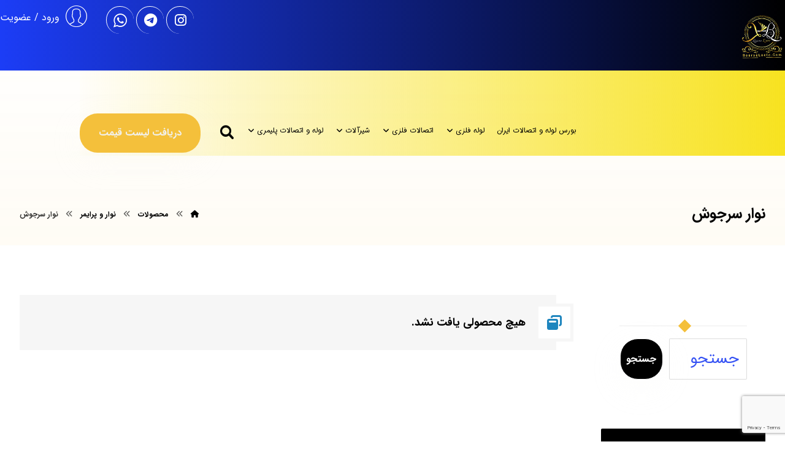

--- FILE ---
content_type: text/html; charset=UTF-8
request_url: https://boorseloole.com/product-category/plumbing-tools-and-accessories/%D9%86%D9%88%D8%A7%D8%B1-%D9%88-%D9%BE%D8%B1%D8%A7%DB%8C%D9%85%D8%B1/%D9%86%D9%88%D8%A7%D8%B1-%D8%B3%D8%B1%D8%AC%D9%88%D8%B4/
body_size: 22147
content:
<!DOCTYPE html>
				<html dir="rtl" lang="fa-IR" class="no-js">
				<head>

					<meta http-equiv="Content-Type" content="text/html; charset=UTF-8"/>

					<meta name="viewport" content="width=device-width, initial-scale=1.0, minimum-scale=1.0"/><meta name='robots' content='index, follow, max-image-preview:large, max-snippet:-1, max-video-preview:-1' />

	<!-- This site is optimized with the Yoast SEO Premium plugin v25.1 (Yoast SEO v26.8) - https://yoast.com/product/yoast-seo-premium-wordpress/ -->
	<title>نوار سرجوش - بورس لوله و اتصالات ایران</title>
	<link rel="canonical" href="https://boorseloole.com/product-category/plumbing-tools-and-accessories/نوار-و-پرایمر/نوار-سرجوش/" />
	<meta property="og:locale" content="fa_IR" />
	<meta property="og:type" content="article" />
	<meta property="og:title" content="بایگانی‌ها نوار سرجوش" />
	<meta property="og:url" content="https://boorseloole.com/product-category/plumbing-tools-and-accessories/نوار-و-پرایمر/نوار-سرجوش/" />
	<meta property="og:site_name" content="بورس لوله و اتصالات ایران" />
	<meta name="twitter:card" content="summary_large_image" />
	<script type="application/ld+json" class="yoast-schema-graph">{"@context":"https://schema.org","@graph":[{"@type":"CollectionPage","@id":"https://boorseloole.com/product-category/plumbing-tools-and-accessories/%d9%86%d9%88%d8%a7%d8%b1-%d9%88-%d9%be%d8%b1%d8%a7%db%8c%d9%85%d8%b1/%d9%86%d9%88%d8%a7%d8%b1-%d8%b3%d8%b1%d8%ac%d9%88%d8%b4/","url":"https://boorseloole.com/product-category/plumbing-tools-and-accessories/%d9%86%d9%88%d8%a7%d8%b1-%d9%88-%d9%be%d8%b1%d8%a7%db%8c%d9%85%d8%b1/%d9%86%d9%88%d8%a7%d8%b1-%d8%b3%d8%b1%d8%ac%d9%88%d8%b4/","name":"نوار سرجوش - بورس لوله و اتصالات ایران","isPartOf":{"@id":"https://boorseloole.com/#website"},"breadcrumb":{"@id":"https://boorseloole.com/product-category/plumbing-tools-and-accessories/%d9%86%d9%88%d8%a7%d8%b1-%d9%88-%d9%be%d8%b1%d8%a7%db%8c%d9%85%d8%b1/%d9%86%d9%88%d8%a7%d8%b1-%d8%b3%d8%b1%d8%ac%d9%88%d8%b4/#breadcrumb"},"inLanguage":"fa-IR"},{"@type":"BreadcrumbList","@id":"https://boorseloole.com/product-category/plumbing-tools-and-accessories/%d9%86%d9%88%d8%a7%d8%b1-%d9%88-%d9%be%d8%b1%d8%a7%db%8c%d9%85%d8%b1/%d9%86%d9%88%d8%a7%d8%b1-%d8%b3%d8%b1%d8%ac%d9%88%d8%b4/#breadcrumb","itemListElement":[{"@type":"ListItem","position":1,"name":"خانه","item":"https://boorseloole.com/"},{"@type":"ListItem","position":2,"name":"ابزار و متعلقات لوله کشی","item":"https://boorseloole.com/product-category/plumbing-tools-and-accessories/"},{"@type":"ListItem","position":3,"name":"نوار و پرایمر","item":"https://boorseloole.com/product-category/plumbing-tools-and-accessories/%d9%86%d9%88%d8%a7%d8%b1-%d9%88-%d9%be%d8%b1%d8%a7%db%8c%d9%85%d8%b1/"},{"@type":"ListItem","position":4,"name":"نوار سرجوش"}]},{"@type":"WebSite","@id":"https://boorseloole.com/#website","url":"https://boorseloole.com/","name":"بورس لوله و اتصالات ایران","description":"بورس لوله و اتصالات و شیرآلات صنعتی ساختمان","publisher":{"@id":"https://boorseloole.com/#organization"},"alternateName":"لوله و اتصالات","potentialAction":[{"@type":"SearchAction","target":{"@type":"EntryPoint","urlTemplate":"https://boorseloole.com/?s={search_term_string}"},"query-input":{"@type":"PropertyValueSpecification","valueRequired":true,"valueName":"search_term_string"}}],"inLanguage":"fa-IR"},{"@type":"Organization","@id":"https://boorseloole.com/#organization","name":"بورس لوله و اتصالات ایران","url":"https://boorseloole.com/","logo":{"@type":"ImageObject","inLanguage":"fa-IR","@id":"https://boorseloole.com/#/schema/logo/image/","url":"https://boorseloole.com/wp-content/uploads/2020/08/Iranian-logos-and-fittings.png","contentUrl":"https://boorseloole.com/wp-content/uploads/2020/08/Iranian-logos-and-fittings.png","width":140,"height":138,"caption":"بورس لوله و اتصالات ایران"},"image":{"@id":"https://boorseloole.com/#/schema/logo/image/"},"sameAs":["https://www.facebook.com/boorseloole","https://instagram.com/boorseloole"]}]}</script>
	<!-- / Yoast SEO Premium plugin. -->


<link rel='dns-prefetch' href='//client.crisp.chat' />
<link rel='dns-prefetch' href='//fonts.googleapis.com' />
<link rel="alternate" type="application/rss+xml" title="بورس لوله و اتصالات ایران &raquo; خوراک" href="https://boorseloole.com/feed/" />
<link rel="alternate" type="application/rss+xml" title="بورس لوله و اتصالات ایران &raquo; خوراک دیدگاه‌ها" href="https://boorseloole.com/comments/feed/" />
<link rel="alternate" type="application/rss+xml" title="خوراک بورس لوله و اتصالات ایران &raquo; نوار سرجوش دسته" href="https://boorseloole.com/product-category/plumbing-tools-and-accessories/%d9%86%d9%88%d8%a7%d8%b1-%d9%88-%d9%be%d8%b1%d8%a7%db%8c%d9%85%d8%b1/%d9%86%d9%88%d8%a7%d8%b1-%d8%b3%d8%b1%d8%ac%d9%88%d8%b4/feed/" />
<style id='wp-img-auto-sizes-contain-inline-css'>
img:is([sizes=auto i],[sizes^="auto," i]){contain-intrinsic-size:3000px 1500px}
/*# sourceURL=wp-img-auto-sizes-contain-inline-css */
</style>
<link rel='stylesheet' id='codevz-plus-wpbakery-css' href='https://boorseloole.com/wp-content/plugins/codevz-plus/assets/css/wpbakery.css?ver=6.9' media='all' />
<style id='wp-block-library-inline-css'>
:root{--wp-block-synced-color:#7a00df;--wp-block-synced-color--rgb:122,0,223;--wp-bound-block-color:var(--wp-block-synced-color);--wp-editor-canvas-background:#ddd;--wp-admin-theme-color:#007cba;--wp-admin-theme-color--rgb:0,124,186;--wp-admin-theme-color-darker-10:#006ba1;--wp-admin-theme-color-darker-10--rgb:0,107,160.5;--wp-admin-theme-color-darker-20:#005a87;--wp-admin-theme-color-darker-20--rgb:0,90,135;--wp-admin-border-width-focus:2px}@media (min-resolution:192dpi){:root{--wp-admin-border-width-focus:1.5px}}.wp-element-button{cursor:pointer}:root .has-very-light-gray-background-color{background-color:#eee}:root .has-very-dark-gray-background-color{background-color:#313131}:root .has-very-light-gray-color{color:#eee}:root .has-very-dark-gray-color{color:#313131}:root .has-vivid-green-cyan-to-vivid-cyan-blue-gradient-background{background:linear-gradient(135deg,#00d084,#0693e3)}:root .has-purple-crush-gradient-background{background:linear-gradient(135deg,#34e2e4,#4721fb 50%,#ab1dfe)}:root .has-hazy-dawn-gradient-background{background:linear-gradient(135deg,#faaca8,#dad0ec)}:root .has-subdued-olive-gradient-background{background:linear-gradient(135deg,#fafae1,#67a671)}:root .has-atomic-cream-gradient-background{background:linear-gradient(135deg,#fdd79a,#004a59)}:root .has-nightshade-gradient-background{background:linear-gradient(135deg,#330968,#31cdcf)}:root .has-midnight-gradient-background{background:linear-gradient(135deg,#020381,#2874fc)}:root{--wp--preset--font-size--normal:16px;--wp--preset--font-size--huge:42px}.has-regular-font-size{font-size:1em}.has-larger-font-size{font-size:2.625em}.has-normal-font-size{font-size:var(--wp--preset--font-size--normal)}.has-huge-font-size{font-size:var(--wp--preset--font-size--huge)}.has-text-align-center{text-align:center}.has-text-align-left{text-align:left}.has-text-align-right{text-align:right}.has-fit-text{white-space:nowrap!important}#end-resizable-editor-section{display:none}.aligncenter{clear:both}.items-justified-left{justify-content:flex-start}.items-justified-center{justify-content:center}.items-justified-right{justify-content:flex-end}.items-justified-space-between{justify-content:space-between}.screen-reader-text{border:0;clip-path:inset(50%);height:1px;margin:-1px;overflow:hidden;padding:0;position:absolute;width:1px;word-wrap:normal!important}.screen-reader-text:focus{background-color:#ddd;clip-path:none;color:#444;display:block;font-size:1em;height:auto;left:5px;line-height:normal;padding:15px 23px 14px;text-decoration:none;top:5px;width:auto;z-index:100000}html :where(.has-border-color){border-style:solid}html :where([style*=border-top-color]){border-top-style:solid}html :where([style*=border-right-color]){border-right-style:solid}html :where([style*=border-bottom-color]){border-bottom-style:solid}html :where([style*=border-left-color]){border-left-style:solid}html :where([style*=border-width]){border-style:solid}html :where([style*=border-top-width]){border-top-style:solid}html :where([style*=border-right-width]){border-right-style:solid}html :where([style*=border-bottom-width]){border-bottom-style:solid}html :where([style*=border-left-width]){border-left-style:solid}html :where(img[class*=wp-image-]){height:auto;max-width:100%}:where(figure){margin:0 0 1em}html :where(.is-position-sticky){--wp-admin--admin-bar--position-offset:var(--wp-admin--admin-bar--height,0px)}@media screen and (max-width:600px){html :where(.is-position-sticky){--wp-admin--admin-bar--position-offset:0px}}

/*# sourceURL=wp-block-library-inline-css */
</style><style id='wp-block-paragraph-inline-css'>
.is-small-text{font-size:.875em}.is-regular-text{font-size:1em}.is-large-text{font-size:2.25em}.is-larger-text{font-size:3em}.has-drop-cap:not(:focus):first-letter{float:right;font-size:8.4em;font-style:normal;font-weight:100;line-height:.68;margin:.05em 0 0 .1em;text-transform:uppercase}body.rtl .has-drop-cap:not(:focus):first-letter{float:none;margin-right:.1em}p.has-drop-cap.has-background{overflow:hidden}:root :where(p.has-background){padding:1.25em 2.375em}:where(p.has-text-color:not(.has-link-color)) a{color:inherit}p.has-text-align-left[style*="writing-mode:vertical-lr"],p.has-text-align-right[style*="writing-mode:vertical-rl"]{rotate:180deg}
/*# sourceURL=https://boorseloole.com/wp-includes/blocks/paragraph/style.min.css */
</style>
<link rel='stylesheet' id='wc-blocks-style-rtl-css' href='https://boorseloole.com/wp-content/plugins/woocommerce/assets/client/blocks/wc-blocks-rtl.css?ver=wc-10.4.3' media='all' />
<style id='global-styles-inline-css'>
:root{--wp--preset--aspect-ratio--square: 1;--wp--preset--aspect-ratio--4-3: 4/3;--wp--preset--aspect-ratio--3-4: 3/4;--wp--preset--aspect-ratio--3-2: 3/2;--wp--preset--aspect-ratio--2-3: 2/3;--wp--preset--aspect-ratio--16-9: 16/9;--wp--preset--aspect-ratio--9-16: 9/16;--wp--preset--color--black: #000000;--wp--preset--color--cyan-bluish-gray: #abb8c3;--wp--preset--color--white: #ffffff;--wp--preset--color--pale-pink: #f78da7;--wp--preset--color--vivid-red: #cf2e2e;--wp--preset--color--luminous-vivid-orange: #ff6900;--wp--preset--color--luminous-vivid-amber: #fcb900;--wp--preset--color--light-green-cyan: #7bdcb5;--wp--preset--color--vivid-green-cyan: #00d084;--wp--preset--color--pale-cyan-blue: #8ed1fc;--wp--preset--color--vivid-cyan-blue: #0693e3;--wp--preset--color--vivid-purple: #9b51e0;--wp--preset--gradient--vivid-cyan-blue-to-vivid-purple: linear-gradient(135deg,rgb(6,147,227) 0%,rgb(155,81,224) 100%);--wp--preset--gradient--light-green-cyan-to-vivid-green-cyan: linear-gradient(135deg,rgb(122,220,180) 0%,rgb(0,208,130) 100%);--wp--preset--gradient--luminous-vivid-amber-to-luminous-vivid-orange: linear-gradient(135deg,rgb(252,185,0) 0%,rgb(255,105,0) 100%);--wp--preset--gradient--luminous-vivid-orange-to-vivid-red: linear-gradient(135deg,rgb(255,105,0) 0%,rgb(207,46,46) 100%);--wp--preset--gradient--very-light-gray-to-cyan-bluish-gray: linear-gradient(135deg,rgb(238,238,238) 0%,rgb(169,184,195) 100%);--wp--preset--gradient--cool-to-warm-spectrum: linear-gradient(135deg,rgb(74,234,220) 0%,rgb(151,120,209) 20%,rgb(207,42,186) 40%,rgb(238,44,130) 60%,rgb(251,105,98) 80%,rgb(254,248,76) 100%);--wp--preset--gradient--blush-light-purple: linear-gradient(135deg,rgb(255,206,236) 0%,rgb(152,150,240) 100%);--wp--preset--gradient--blush-bordeaux: linear-gradient(135deg,rgb(254,205,165) 0%,rgb(254,45,45) 50%,rgb(107,0,62) 100%);--wp--preset--gradient--luminous-dusk: linear-gradient(135deg,rgb(255,203,112) 0%,rgb(199,81,192) 50%,rgb(65,88,208) 100%);--wp--preset--gradient--pale-ocean: linear-gradient(135deg,rgb(255,245,203) 0%,rgb(182,227,212) 50%,rgb(51,167,181) 100%);--wp--preset--gradient--electric-grass: linear-gradient(135deg,rgb(202,248,128) 0%,rgb(113,206,126) 100%);--wp--preset--gradient--midnight: linear-gradient(135deg,rgb(2,3,129) 0%,rgb(40,116,252) 100%);--wp--preset--font-size--small: 13px;--wp--preset--font-size--medium: 20px;--wp--preset--font-size--large: 36px;--wp--preset--font-size--x-large: 42px;--wp--preset--spacing--20: 0.44rem;--wp--preset--spacing--30: 0.67rem;--wp--preset--spacing--40: 1rem;--wp--preset--spacing--50: 1.5rem;--wp--preset--spacing--60: 2.25rem;--wp--preset--spacing--70: 3.38rem;--wp--preset--spacing--80: 5.06rem;--wp--preset--shadow--natural: 6px 6px 9px rgba(0, 0, 0, 0.2);--wp--preset--shadow--deep: 12px 12px 50px rgba(0, 0, 0, 0.4);--wp--preset--shadow--sharp: 6px 6px 0px rgba(0, 0, 0, 0.2);--wp--preset--shadow--outlined: 6px 6px 0px -3px rgb(255, 255, 255), 6px 6px rgb(0, 0, 0);--wp--preset--shadow--crisp: 6px 6px 0px rgb(0, 0, 0);}:where(.is-layout-flex){gap: 0.5em;}:where(.is-layout-grid){gap: 0.5em;}body .is-layout-flex{display: flex;}.is-layout-flex{flex-wrap: wrap;align-items: center;}.is-layout-flex > :is(*, div){margin: 0;}body .is-layout-grid{display: grid;}.is-layout-grid > :is(*, div){margin: 0;}:where(.wp-block-columns.is-layout-flex){gap: 2em;}:where(.wp-block-columns.is-layout-grid){gap: 2em;}:where(.wp-block-post-template.is-layout-flex){gap: 1.25em;}:where(.wp-block-post-template.is-layout-grid){gap: 1.25em;}.has-black-color{color: var(--wp--preset--color--black) !important;}.has-cyan-bluish-gray-color{color: var(--wp--preset--color--cyan-bluish-gray) !important;}.has-white-color{color: var(--wp--preset--color--white) !important;}.has-pale-pink-color{color: var(--wp--preset--color--pale-pink) !important;}.has-vivid-red-color{color: var(--wp--preset--color--vivid-red) !important;}.has-luminous-vivid-orange-color{color: var(--wp--preset--color--luminous-vivid-orange) !important;}.has-luminous-vivid-amber-color{color: var(--wp--preset--color--luminous-vivid-amber) !important;}.has-light-green-cyan-color{color: var(--wp--preset--color--light-green-cyan) !important;}.has-vivid-green-cyan-color{color: var(--wp--preset--color--vivid-green-cyan) !important;}.has-pale-cyan-blue-color{color: var(--wp--preset--color--pale-cyan-blue) !important;}.has-vivid-cyan-blue-color{color: var(--wp--preset--color--vivid-cyan-blue) !important;}.has-vivid-purple-color{color: var(--wp--preset--color--vivid-purple) !important;}.has-black-background-color{background-color: var(--wp--preset--color--black) !important;}.has-cyan-bluish-gray-background-color{background-color: var(--wp--preset--color--cyan-bluish-gray) !important;}.has-white-background-color{background-color: var(--wp--preset--color--white) !important;}.has-pale-pink-background-color{background-color: var(--wp--preset--color--pale-pink) !important;}.has-vivid-red-background-color{background-color: var(--wp--preset--color--vivid-red) !important;}.has-luminous-vivid-orange-background-color{background-color: var(--wp--preset--color--luminous-vivid-orange) !important;}.has-luminous-vivid-amber-background-color{background-color: var(--wp--preset--color--luminous-vivid-amber) !important;}.has-light-green-cyan-background-color{background-color: var(--wp--preset--color--light-green-cyan) !important;}.has-vivid-green-cyan-background-color{background-color: var(--wp--preset--color--vivid-green-cyan) !important;}.has-pale-cyan-blue-background-color{background-color: var(--wp--preset--color--pale-cyan-blue) !important;}.has-vivid-cyan-blue-background-color{background-color: var(--wp--preset--color--vivid-cyan-blue) !important;}.has-vivid-purple-background-color{background-color: var(--wp--preset--color--vivid-purple) !important;}.has-black-border-color{border-color: var(--wp--preset--color--black) !important;}.has-cyan-bluish-gray-border-color{border-color: var(--wp--preset--color--cyan-bluish-gray) !important;}.has-white-border-color{border-color: var(--wp--preset--color--white) !important;}.has-pale-pink-border-color{border-color: var(--wp--preset--color--pale-pink) !important;}.has-vivid-red-border-color{border-color: var(--wp--preset--color--vivid-red) !important;}.has-luminous-vivid-orange-border-color{border-color: var(--wp--preset--color--luminous-vivid-orange) !important;}.has-luminous-vivid-amber-border-color{border-color: var(--wp--preset--color--luminous-vivid-amber) !important;}.has-light-green-cyan-border-color{border-color: var(--wp--preset--color--light-green-cyan) !important;}.has-vivid-green-cyan-border-color{border-color: var(--wp--preset--color--vivid-green-cyan) !important;}.has-pale-cyan-blue-border-color{border-color: var(--wp--preset--color--pale-cyan-blue) !important;}.has-vivid-cyan-blue-border-color{border-color: var(--wp--preset--color--vivid-cyan-blue) !important;}.has-vivid-purple-border-color{border-color: var(--wp--preset--color--vivid-purple) !important;}.has-vivid-cyan-blue-to-vivid-purple-gradient-background{background: var(--wp--preset--gradient--vivid-cyan-blue-to-vivid-purple) !important;}.has-light-green-cyan-to-vivid-green-cyan-gradient-background{background: var(--wp--preset--gradient--light-green-cyan-to-vivid-green-cyan) !important;}.has-luminous-vivid-amber-to-luminous-vivid-orange-gradient-background{background: var(--wp--preset--gradient--luminous-vivid-amber-to-luminous-vivid-orange) !important;}.has-luminous-vivid-orange-to-vivid-red-gradient-background{background: var(--wp--preset--gradient--luminous-vivid-orange-to-vivid-red) !important;}.has-very-light-gray-to-cyan-bluish-gray-gradient-background{background: var(--wp--preset--gradient--very-light-gray-to-cyan-bluish-gray) !important;}.has-cool-to-warm-spectrum-gradient-background{background: var(--wp--preset--gradient--cool-to-warm-spectrum) !important;}.has-blush-light-purple-gradient-background{background: var(--wp--preset--gradient--blush-light-purple) !important;}.has-blush-bordeaux-gradient-background{background: var(--wp--preset--gradient--blush-bordeaux) !important;}.has-luminous-dusk-gradient-background{background: var(--wp--preset--gradient--luminous-dusk) !important;}.has-pale-ocean-gradient-background{background: var(--wp--preset--gradient--pale-ocean) !important;}.has-electric-grass-gradient-background{background: var(--wp--preset--gradient--electric-grass) !important;}.has-midnight-gradient-background{background: var(--wp--preset--gradient--midnight) !important;}.has-small-font-size{font-size: var(--wp--preset--font-size--small) !important;}.has-medium-font-size{font-size: var(--wp--preset--font-size--medium) !important;}.has-large-font-size{font-size: var(--wp--preset--font-size--large) !important;}.has-x-large-font-size{font-size: var(--wp--preset--font-size--x-large) !important;}
/*# sourceURL=global-styles-inline-css */
</style>

<style id='classic-theme-styles-inline-css'>
/*! This file is auto-generated */
.wp-block-button__link{color:#fff;background-color:#32373c;border-radius:9999px;box-shadow:none;text-decoration:none;padding:calc(.667em + 2px) calc(1.333em + 2px);font-size:1.125em}.wp-block-file__button{background:#32373c;color:#fff;text-decoration:none}
/*# sourceURL=/wp-includes/css/classic-themes.min.css */
</style>
<link rel='stylesheet' id='codevz-blocks-css' href='https://boorseloole.com/wp-content/themes/xtra/assets/css/blocks.css?ver=6.9' media='all' />
<link rel='stylesheet' id='cz-icons-pack-css' href='https://boorseloole.com/wp-content/plugins/codevz-plus/admin/fields/codevz_fields/icons/czicons.css?ver=5.4' media='all' />
<link rel='stylesheet' id='cz-icons-farsi-css' href='https://boorseloole.com/wp-content/plugins/codevz-plus/rtl-xtra/icons/codevz-farsi.css?ver=6.9' media='all' />
<link rel='stylesheet' id='rtl-xtra-front-css' href='https://boorseloole.com/wp-content/plugins/codevz-plus/rtl-xtra/css/rtl-xtra-front.css?ver=6.9' media='all' />
<link rel='stylesheet' id='js_composer_front-css' href='https://boorseloole.com/wp-content/plugins/js_composer/assets/css/js_composer.min.css?ver=8.7.2' media='all' />
<link rel='stylesheet' id='rtl-js_composer_front-css' href='https://boorseloole.com/wp-content/plugins/codevz-plus/rtl-xtra/css/xtra_js_composer.min.css?ver=6.9' media='all' />
<link rel='stylesheet' id='woocommerce-layout-rtl-css' href='https://boorseloole.com/wp-content/plugins/woocommerce/assets/css/woocommerce-layout-rtl.css?ver=10.4.3' media='all' />
<link rel='stylesheet' id='woocommerce-smallscreen-rtl-css' href='https://boorseloole.com/wp-content/plugins/woocommerce/assets/css/woocommerce-smallscreen-rtl.css?ver=10.4.3' media='only screen and (max-width: 768px)' />
<link rel='stylesheet' id='woocommerce-general-rtl-css' href='https://boorseloole.com/wp-content/plugins/woocommerce/assets/css/woocommerce-rtl.css?ver=10.4.3' media='all' />
<style id='woocommerce-inline-inline-css'>
.woocommerce form .form-row .required { visibility: visible; }
/*# sourceURL=woocommerce-inline-inline-css */
</style>
<link rel='stylesheet' id='yith-wcbr-css' href='https://boorseloole.com/wp-content/plugins/yith-woocommerce-brands-add-on/assets/css/yith-wcbr.css?ver=2.38.0' media='all' />
<link rel='stylesheet' id='codevz-css' href='https://boorseloole.com/wp-content/themes/xtra/assets/css/core.css?ver=5.4' media='all' />
<link rel='stylesheet' id='codevz-laptop-css' href='https://boorseloole.com/wp-content/themes/xtra/assets/css/core-laptop.css?ver=5.4' media='screen and (max-width: 1024px)' />
<link rel='stylesheet' id='codevz-tablet-css' href='https://boorseloole.com/wp-content/themes/xtra/assets/css/core-tablet.css?ver=5.4' media='screen and (max-width: 768px)' />
<link rel='stylesheet' id='codevz-mobile-css' href='https://boorseloole.com/wp-content/themes/xtra/assets/css/core-mobile.css?ver=5.4' media='screen and (max-width: 480px)' />
<link rel='stylesheet' id='codevz-rtl-css' href='https://boorseloole.com/wp-content/themes/xtra/assets/css/core.rtl.css?ver=5.4' media='all' />
<link rel='stylesheet' id='codevz-sticky-css' href='https://boorseloole.com/wp-content/themes/xtra/assets/css/sticky.css?ver=5.4' media='all' />
<link rel='stylesheet' id='google-font-vazir-css' href='https://fonts.googleapis.com/css?family=Vazir%3A300%2C400%2C700&#038;ver=6.9' media='all' />
<link rel='stylesheet' id='codevz-woocommerce-css' href='https://boorseloole.com/wp-content/themes/xtra/assets/css/woocommerce.css?ver=5.4' media='all' />
<link rel='stylesheet' id='codevz-woocommerce-rtl-css' href='https://boorseloole.com/wp-content/themes/xtra/assets/css/woocommerce.rtl.css?ver=5.4' media='all' />
<link rel='stylesheet' id='codevz-plus-share-css' href='https://boorseloole.com/wp-content/plugins/codevz-plus/assets/css/share.css?ver=5.4' media='all' />
<link rel='stylesheet' id='codevz-mobile-fixed-nav-css' href='https://boorseloole.com/wp-content/plugins/codevz-plus/assets/css/mobile-nav.css?ver=5.4' media='all' />
<link rel='stylesheet' id='codevz-plus-css' href='https://boorseloole.com/wp-content/plugins/codevz-plus/assets/css/codevzplus.css?ver=5.4' media='all' />
<link rel='stylesheet' id='codevz-plus-tablet-css' href='https://boorseloole.com/wp-content/plugins/codevz-plus/assets/css/codevzplus-tablet.css?ver=5.4' media='screen and (max-width: 768px)' />
<link rel='stylesheet' id='codevz-plus-mobile-css' href='https://boorseloole.com/wp-content/plugins/codevz-plus/assets/css/codevzplus-mobile.css?ver=5.4' media='screen and (max-width: 480px)' />
<link rel='stylesheet' id='tablepress-default-css' href='https://boorseloole.com/wp-content/plugins/tablepress/css/build/default-rtl.css?ver=3.2.6' media='all' />
<link rel='stylesheet' id='xtra-elementor-front-css' href='https://boorseloole.com/wp-content/plugins/codevz-plus/assets/css/elementor.css?ver=5.4' media='all' />
<link rel='stylesheet' id='font-awesome-shims-css' href='https://boorseloole.com/wp-content/plugins/codevz-plus/admin/assets/css/font-awesome/css/v4-shims.min.css?ver=6.4.2' media='all' />
<link rel='stylesheet' id='font-awesome-css' href='https://boorseloole.com/wp-content/plugins/codevz-plus/admin/assets/css/font-awesome/css/all.min.css?ver=6.4.2' media='all' />
<style id='font-awesome-inline-css'>
[data-font="FontAwesome"]:before {font-family: 'FontAwesome' !important;content: attr(data-icon) !important;speak: none !important;font-weight: normal !important;font-variant: normal !important;text-transform: none !important;line-height: 1 !important;font-style: normal !important;-webkit-font-smoothing: antialiased !important;-moz-osx-font-smoothing: grayscale !important;}
/*# sourceURL=font-awesome-inline-css */
</style>
<script src="https://boorseloole.com/wp-includes/js/jquery/jquery.min.js?ver=3.7.1" id="jquery-core-js"></script>
<script src="https://boorseloole.com/wp-includes/js/jquery/jquery-migrate.min.js?ver=3.4.1" id="jquery-migrate-js"></script>
<script src="//boorseloole.com/wp-content/plugins/revslider/sr6/assets/js/rbtools.min.js?ver=6.7.39" async id="tp-tools-js"></script>
<script src="//boorseloole.com/wp-content/plugins/revslider/sr6/assets/js/rs6.min.js?ver=6.7.39" async id="revmin-js"></script>
<script src="https://boorseloole.com/wp-content/plugins/woocommerce/assets/js/jquery-blockui/jquery.blockUI.min.js?ver=2.7.0-wc.10.4.3" id="wc-jquery-blockui-js" data-wp-strategy="defer"></script>
<script id="wc-add-to-cart-js-extra">
var wc_add_to_cart_params = {"ajax_url":"/wp-admin/admin-ajax.php","wc_ajax_url":"/?wc-ajax=%%endpoint%%","i18n_view_cart":"\u0645\u0634\u0627\u0647\u062f\u0647 \u0633\u0628\u062f \u062e\u0631\u06cc\u062f","cart_url":"https://boorseloole.com/cart/","is_cart":"","cart_redirect_after_add":"no"};
//# sourceURL=wc-add-to-cart-js-extra
</script>
<script src="https://boorseloole.com/wp-content/plugins/woocommerce/assets/js/frontend/add-to-cart.min.js?ver=10.4.3" id="wc-add-to-cart-js" data-wp-strategy="defer"></script>
<script src="https://boorseloole.com/wp-content/plugins/woocommerce/assets/js/js-cookie/js.cookie.min.js?ver=2.1.4-wc.10.4.3" id="wc-js-cookie-js" defer data-wp-strategy="defer"></script>
<script id="woocommerce-js-extra">
var woocommerce_params = {"ajax_url":"/wp-admin/admin-ajax.php","wc_ajax_url":"/?wc-ajax=%%endpoint%%","i18n_password_show":"Show password","i18n_password_hide":"Hide password"};
//# sourceURL=woocommerce-js-extra
</script>
<script src="https://boorseloole.com/wp-content/plugins/woocommerce/assets/js/frontend/woocommerce.min.js?ver=10.4.3" id="woocommerce-js" defer data-wp-strategy="defer"></script>
<script src="https://boorseloole.com/wp-content/plugins/js_composer/assets/js/vendors/woocommerce-add-to-cart.js?ver=8.7.2" id="vc_woocommerce-add-to-cart-js-js"></script>
<script id="wc-cart-fragments-js-extra">
var wc_cart_fragments_params = {"ajax_url":"/wp-admin/admin-ajax.php","wc_ajax_url":"/?wc-ajax=%%endpoint%%","cart_hash_key":"wc_cart_hash_88158c7071024d5714319fc14fcc8440","fragment_name":"wc_fragments_88158c7071024d5714319fc14fcc8440","request_timeout":"5000"};
//# sourceURL=wc-cart-fragments-js-extra
</script>
<script src="https://boorseloole.com/wp-content/plugins/woocommerce/assets/js/frontend/cart-fragments.min.js?ver=10.4.3" id="wc-cart-fragments-js" defer data-wp-strategy="defer"></script>
<script></script><link rel="https://api.w.org/" href="https://boorseloole.com/wp-json/" /><link rel="alternate" title="JSON" type="application/json" href="https://boorseloole.com/wp-json/wp/v2/product_cat/1414" /><link rel="EditURI" type="application/rsd+xml" title="RSD" href="https://boorseloole.com/xmlrpc.php?rsd" />
<meta name="generator" content="WordPress 6.9" />
<meta name="generator" content="WooCommerce 10.4.3" />
<meta name="format-detection" content="telephone=no"><meta name="theme-color" content="#f4c03b"><style>mark.order-date,time{unicode-bidi:embed!important}</style>	<noscript><style>.woocommerce-product-gallery{ opacity: 1 !important; }</style></noscript>
	<meta name="generator" content="Powered by WPBakery Page Builder - drag and drop page builder for WordPress."/>
<meta name="generator" content="Powered by Slider Revolution 6.7.39 - responsive, Mobile-Friendly Slider Plugin for WordPress with comfortable drag and drop interface." />
<link rel="icon" href="https://boorseloole.com/wp-content/uploads/2020/08/cropped-Iranian-logos-and-fittings-32x32.png" sizes="32x32" />
<link rel="icon" href="https://boorseloole.com/wp-content/uploads/2020/08/cropped-Iranian-logos-and-fittings-192x192.png" sizes="192x192" />
<link rel="apple-touch-icon" href="https://boorseloole.com/wp-content/uploads/2020/08/cropped-Iranian-logos-and-fittings-180x180.png" />
<meta name="msapplication-TileImage" content="https://boorseloole.com/wp-content/uploads/2020/08/cropped-Iranian-logos-and-fittings-270x270.png" />
<style id="codevz-inline-css" data-noptimize>.woocommerce div.product form.cart .variations .codevz-variations-button label,.codevz-woo-columns span,article .cz_post_icon,.cz_lrpr_buttons a,.xtra-outofstock,.xtra-mobile-menu-head,.codevz-wcb .codevz-wcb-inner a{border-radius:29px}.codevz-cart-checkout-steps span, .woocommerce-MyAccount-navigation a:hover, .woocommerce-MyAccount-navigation .is-active a,.xtra-cookie a.xtra-cookie-button, article .cz_post_icon, .xtra-mobile-menu-head > a i,.codevz-wcb .codevz-wcb-inner a:hover,.codevz-wcb .codevz-wcb-inner .codevz-wcb-active,.xtra-product-thumbnail .cz_text_marquee,.xtra-mobile-menu-head > a i{background-color:transparent;color:#ffffff;background-color:#000000;}.codevz-plus-woo-countdown .woocommerce-message,.codevz-plus-woo-countdown .woocommerce-message::before{color:#f4c03b}.products .product .cz_countdown,.codevz-plus-free-shipping-bar > div > div{background-color:#f4c03b}.codevz-wcb .codevz-wcb-inner a,.codevz-woo-preview-box,.codevz-product-live,.codevz-woo-assistance,.codevz-woo-sale-marquee,.woocommerce div.product form.cart .variations .codevz-variations-thumbnail label,.woocommerce .woocommerce-error, .woocommerce .woocommerce-info, .woocommerce .woocommerce-message, .woocommerce .wc-block-components-notice-banner,.woocommerce div.product div.images a.woocommerce-product-gallery__trigger{border-radius:0px}.codevz-woo-sale-marquee{border-radius:0px}.cz_back_to_archive a {font-size:16px;color:#ffffff;}.cz_back_to_archive a:hover {}.admin-bar .cz_fixed_top_border{top:32px}.admin-bar i.offcanvas-close {top: 32px}.admin-bar .offcanvas_area, .admin-bar .hidden_top_bar{margin-top: 32px}.admin-bar .header_5,.admin-bar .onSticky{top: 32px}@media screen and (max-width:768px) {.admin-bar .header_5,.admin-bar .onSticky,.admin-bar .cz_fixed_top_border,.admin-bar i.offcanvas-close {top: 46px}.admin-bar .onSticky {top: 0}.admin-bar .offcanvas_area,.admin-bar .offcanvas_area,.admin-bar .hidden_top_bar{margin-top:46px;height:calc(100% - 46px);}}

/* Theme color */a:hover, .sf-menu > .cz.current_menu > a, .sf-menu > .cz .cz.current_menu > a,.sf-menu > .current-menu-parent > a,.comment-text .star-rating span {color: #f4c03b} 
form button, .button, #edd-purchase-button, .edd-submit, .edd-submit.button.blue, .edd-submit.button.blue:hover, .edd-submit.button.blue:focus, [type=submit].edd-submit, .sf-menu > .cz > a:before,.sf-menu > .cz > a:before,
.post-password-form input[type="submit"], .wpcf7-submit, .submit_user, 
#commentform #submit, .commentlist li.bypostauthor > .comment-body:after,.commentlist li.comment-author-admin > .comment-body:after, 
 .pagination .current, .pagination > b, .pagination a:hover, .page-numbers .current, .page-numbers a:hover, .pagination .next:hover, 
.pagination .prev:hover, input[type=submit], .sticky:before, .commentlist li.comment-author-admin .fn,
input[type=submit],input[type=button],.cz_header_button,.cz_default_portfolio a,
.cz_readmore, .more-link, a.cz_btn, .cz_highlight_1:after, div.cz_btn ,.woocommerce input.button.alt.woocommerce #respond input#submit, .woocommerce a.button, .woocommerce button.button, .woocommerce input.button,.woocommerce .woocommerce-error .button,.woocommerce .woocommerce-info .button, .woocommerce .woocommerce-message .button, .woocommerce-page .woocommerce-error .button, .woocommerce-page .woocommerce-info .button, .woocommerce-page .woocommerce-message .button,#add_payment_method table.cart input, .woocommerce-cart table.cart input:not(.input-text), .woocommerce-checkout table.cart input,.woocommerce input.button:disabled, .woocommerce input.button:disabled[disabled],#add_payment_method table.cart input, #add_payment_method .wc-proceed-to-checkout a.checkout-button, .woocommerce-cart .wc-proceed-to-checkout a.checkout-button, .woocommerce-checkout .wc-proceed-to-checkout a.checkout-button,.woocommerce #payment #place_order, .woocommerce-page #payment #place_order,.woocommerce input.button.alt,.woocommerce #respond input#submit.alt:hover, .woocommerce button.button.alt:hover, .woocommerce input.button.alt:hover,.woocommerce #respond input#submit.alt:hover, .woocommerce a.button.alt:hover, .woocommerce nav.woocommerce-pagination ul li a:focus, .woocommerce nav.woocommerce-pagination ul li a:hover, .woocommerce nav.woocommerce-pagination ul li span.current, .widget_product_search #searchsubmit,.woocommerce .widget_price_filter .ui-slider .ui-slider-range, .woocommerce .widget_price_filter .ui-slider .ui-slider-handle, .woocommerce #respond input#submit, .woocommerce a.button, .woocommerce button.button, .woocommerce input.button, .woocommerce div.product form.cart .button, .xtra-product-icons,.woocommerce button.button.alt {background-color: #f4c03b}
.cs_load_more_doing, div.wpcf7 .wpcf7-form .ajax-loader {border-right-color: #f4c03b}
input:focus,textarea:focus,select:focus {border-color: #f4c03b !important}
::selection {background-color: #f4c03b;color: #fff}
::-moz-selection {background-color: #f4c03b;color: #fff}

/* Custom */.cz_testimonials_avatar {
    overflow: initial
}
.cz_testimonials_avatar img {
    box-shadow: 0px 10px 50px 0px rgba(241,241,238,0.25)
}
.cz_testimonials_content:after {
    position: absolute;
    right: 75px;
    bottom: 0px;
    font-size: 100px;
    font-family: 'Font Awesome 5 Free';
    font-weight: 900;
    content: "\f10e";
    color: rgba(244, 192, 59, 0.25)
}
.rtl .cz_testimonials_content:after {
    right:auto;
    left: 75px;
}
.comment-reply-link {
    background: #f1f1ee;
    color: #fff;
}

/* Dynamic  */#layout{font-size:12px}form button,.comment-form button,a.cz_btn,div.cz_btn,a.cz_btn_half_to_fill:before,a.cz_btn_half_to_fill_v:before,a.cz_btn_half_to_fill:after,a.cz_btn_half_to_fill_v:after,a.cz_btn_unroll_v:before, a.cz_btn_unroll_h:before,a.cz_btn_fill_up:before,a.cz_btn_fill_down:before,a.cz_btn_fill_left:before,a.cz_btn_fill_right:before,.wpcf7-submit,input[type=submit],input[type=button],.button,.cz_header_button,.woocommerce a.button,.woocommerce input.button,.woocommerce #respond input#submit.alt,.woocommerce a.button.alt,.woocommerce button.button.alt,.woocommerce input.button.alt,.woocommerce #respond input#submit, .woocommerce a.button, .woocommerce button.button, .woocommerce input.button, #edd-purchase-button, .edd-submit, [type=submit].edd-submit, .edd-submit.button.blue,.woocommerce #payment #place_order, .woocommerce-page #payment #place_order,.woocommerce button.button:disabled, .woocommerce button.button:disabled[disabled], .woocommerce a.button.wc-forward,.wp-block-search .wp-block-search__button,.woocommerce-message a.restore-item.button{font-size:16px;color:#ffffff;font-weight:600;background-color:#000000;padding:15px 40px;border-style:solid;border-width:1px;border-radius:29px;box-shadow:0px 15px 50px 0px rgba(241,241,238,0.15)}form button:hover,.comment-form button:hover,a.cz_btn:hover,div.cz_btn:hover,a.cz_btn_half_to_fill:hover:before, a.cz_btn_half_to_fill_v:hover:before,a.cz_btn_half_to_fill:hover:after, a.cz_btn_half_to_fill_v:hover:after,a.cz_btn_unroll_v:after, a.cz_btn_unroll_h:after,a.cz_btn_fill_up:after,a.cz_btn_fill_down:after,a.cz_btn_fill_left:after,a.cz_btn_fill_right:after,.wpcf7-submit:hover,input[type=submit]:hover,input[type=button]:hover,.button:hover,.cz_header_button:hover,.woocommerce a.button:hover,.woocommerce input.button:hover,.woocommerce #respond input#submit.alt:hover,.woocommerce a.button.alt:hover,.woocommerce button.button.alt:hover,.woocommerce input.button.alt:hover,.woocommerce #respond input#submit:hover, .woocommerce a.button:hover, .woocommerce button.button:hover, .woocommerce input.button:hover, #edd-purchase-button:hover, .edd-submit:hover, [type=submit].edd-submit:hover, .edd-submit.button.blue:hover, .edd-submit.button.blue:focus,.woocommerce #payment #place_order:hover, .woocommerce-page #payment #place_order:hover,.woocommerce div.product form.cart .button:hover,.woocommerce button.button:disabled:hover, .woocommerce button.button:disabled[disabled]:hover, .woocommerce a.button.wc-forward:hover,.wp-block-search .wp-block-search__button:hover,.woocommerce-message a.restore-item.button:hover{color:#f1f1ee;background-color:#f4c03b;margin-top:2px;margin-bottom:-2px;box-shadow:0px 10px 10px 0px rgba(241,241,238,0.05)}.widget{color:transparent}.widget a{color:#f7f7f7}.widget > .codevz-widget-title, .sidebar_inner .widget_block > div > div > h2{color:#fce407}input,textarea,select,.qty,.woocommerce-input-wrapper .select2-selection--single,#add_payment_method table.cart td.actions .coupon .input-text, .woocommerce-cart table.cart td.actions .coupon .input-text, .woocommerce-checkout table.cart td.actions .coupon .input-text,.woocommerce form .form-row .input-text, .woocommerce form .form-row select{color:#0327f1}.logo > a, .logo > h1, .logo h2{font-size:0px;text-transform:uppercase;width:73px;height:75px;border-radius:14px;display:flex;position:static;filter:blur(0px);transform:rotate(0deg)}div.logo_hover_tooltip{width:560px;padding:30px;border-style:solid;border-radius:10px;box-shadow:0px 10px 34px rgba(10,10,10,0.1)}.elms_row .cz_social, .fixed_side .cz_social, #xtra-social-popup [class*="xtra-social-type-"]{padding-left:0px;margin-left:-3px;border-style:none;border-right-width:1px;border-bottom-width:40px;border-left-width:1px;border-radius:0px}.elms_row .cz_social a, .fixed_side .cz_social a, #xtra-social-popup [class*="xtra-social-type-"] a{font-size:22px;color:#ffffff;margin-right:2px;margin-left:2px;border-style:solid;border-width:1px 0px 0px 1px;border-radius:35px}.elms_row .cz_social a:hover, .fixed_side .cz_social a:hover, #xtra-social-popup [class*="xtra-social-type-"] a:hover{color:#ffffff}.header_1{background-color:transparent;background-image:linear-gradient(90deg,#1c3df6,#000000)}#menu_header_1 > .cz > a{font-size:18px;color:#ffffff;font-family:'IRANSans';float:left}#menu_header_1 > .cz > a:hover,#menu_header_1 > .cz:hover > a,#menu_header_1 > .cz.current_menu > a,#menu_header_1 > .current-menu-parent > a{color:#f4c03b}#menu_header_1 > .cz > a:before{width:0px;border-radius:0px;bottom:12px}#menu_header_1 .cz .sub-menu:not(.cz_megamenu_inner_ul),#menu_header_1 .cz_megamenu_inner_ul .cz_megamenu_inner_ul{margin:40px}#menu_header_1 .cz .cz a{font-size:12px;color:#000000;font-family:'IRANSans'}#menu_header_1 .cz .cz a:hover,#menu_header_1 .cz .cz:hover > a,#menu_header_1 .cz .cz.current_menu > a,#menu_header_1 .cz .current_menu > .current_menu{color:#f4c03b}.header_2{background-color:transparent;background-image:linear-gradient(90deg,rgba(255,209,25,0.01),#f7e116);width:1200px;height:139px;padding-bottom:0px;padding-left:0px;margin-right:-50px;margin-bottom:-40px;margin-left:-50px}#menu_header_2{background-position:center bottom}#menu_header_2 > .cz > a{font-size:12px;color:#000000;font-family:'iransansdn';font-weight:400;padding-right:0px;padding-left:0px;margin-right:4x;margin-left:20px;float:left}#menu_header_2 > .cz > a:before{width:calc(100% + 14px);height:8px;border-radius:0px;bottom:9px;left:-7px;z-index:-1}#menu_header_2 .cz .sub-menu:not(.cz_megamenu_inner_ul),#menu_header_2 .cz_megamenu_inner_ul .cz_megamenu_inner_ul{margin:40px}#menu_header_2 .cz .cz a{font-size:17px;color:#251c1c;font-family:'IRANSans';text-align:center;font-weight:400;line-height:1;letter-spacing:0px;background-color:transparent;background-image:linear-gradient(90deg,#17f6dc,#ffffff,#17f6dc);height:14px;padding:10px;border-right-width:2px;border-left-width:2px;border-radius:0px}.rtl #menu_header_2 .cz .cz a{border-left-width:0;border-right-width:5px}#menu_header_2 .cz .cz a:hover,#menu_header_2 .cz .cz:hover > a,#menu_header_2 .cz .cz.current_menu > a,#menu_header_2 .cz .current_menu > .current_menu{color:#f4c03b;background-color:#f4c03b;padding-right:15px;padding-left:15px}.onSticky{background-color:#ffffff !important;box-shadow:0px 7px 19px rgba(0,0,0,0.07) !important}.header_4{background-color:transparent;background-image:linear-gradient(90deg,#000000,#2343fa);opacity:0.9}#menu_header_4{background-color:transparent;background-image:linear-gradient(180deg,#0325e7,#172efb)}#menu_header_4 > .cz > a{color:#ffffff}#menu_header_4 .cz .cz a{color:#ffffff}#menu_header_4 .cz .cz a:hover,#menu_header_4 .cz .cz:hover > a,#menu_header_4 .cz .cz.current_menu > a,#menu_header_4 .cz .current_menu > .current_menu{color:#f4c03b}.fixed_side, .fixed_side .theiaStickySidebar{background-color:transparent}.hidden_top_bar{color:#0a0101;background-color:#ffffff;border-style:solid;border-width:0 0 2px;border-color:#ffffff;transform: translateY(calc(-100% + 2px))}.hidden_top_bar > i{color:#000000;background:#ffffff;padding:14px 16px 15px 16px;border-style:solid;border-radius:0px}.page_title,.header_onthe_cover .page_title{background-color:transparent;background-image:linear-gradient(0deg,rgba(244,192,59,0.05),transparent);padding-top:330px;padding-bottom:33px;border-style:solid;border-top-width:1px;border-bottom-width:1px;border-color:rgba(241,241,238,0.1)}.page_title .codevz-section-title{font-size:24px;color:#000000}.breadcrumbs a,.breadcrumbs i{font-size:12px;color:#000000}.breadcrumbs{padding-top:4px;padding-bottom:0px}[class*="cz_tooltip_"] [data-title]:after{font-family:'IRANSans'}body, body.rtl, .rtl form, .xtra-fixed-mobile-nav-e > div{font-size:26px;font-family:'IRANSans'}body h1{color:#000000}body h2{font-family:'vazir'}body h3{font-family:'vazir'}body h4{font-family:'vazir'}body h5{font-family:'vazir'}p{font-size:18px;color:#000000;font-family:'Vazir';text-align:justify;font-weight:400;line-height:3}a{color:#0223de;font-family:'IRANSans'}.footer_1 .row{border-width:0 0 1px;border-color:rgba(255,255,255,0.14)}.cz_middle_footer{background-position:center center;background-size:cover;background-color:#fcfcfc;padding-top:150px;padding-bottom:150px}.footer_widget{color:#000000;padding:0px;margin-top:0px;margin-bottom:0px}.cz_middle_footer a{color:#000000}.cz_middle_footer a:hover{color:rgb(244, 192, 59)}.footer_2{background-color:#000000}i.backtotop{font-size:13px;color:#ffffff;background-color:#0528e9;padding:10px;border-width:1px;border-radius:47px;box-shadow:0px 15px 50px 0px rgba(241,241,238,0.15);right:auto;left:18px}i.fixed_contact{font-size:22px;color:#ffffff;background-attachment:fixed;background-color:#fac037;padding-left:0px;margin-right:5px;border-radius:100px}.footer_widget > .codevz-widget-title, footer .widget_block > div > div > h2{font-size:18px;color:#000000;font-weight:600;padding-bottom:10px;margin-bottom:25px;border-style:solid;border-width:0 0 5px;border-color:#f4c03b;display:inline-block}.woocommerce ul.products li.product .cz_image_in{border-style:solid;border-width:2px;border-color:#f4c03b}i.backtotop:hover{color:#f1f1ee;background-color:#f4c03b;box-shadow:0px 10px 10px 0px rgba(241,241,238,0.1);bottom:35px;transform: none}.woocommerce ul.products li.product .woocommerce-loop-category__title, .woocommerce ul.products li.product .woocommerce-loop-product__title, .woocommerce ul.products li.product h3,.woocommerce.woo-template-2 ul.products li.product .woocommerce-loop-category__title, .woocommerce.woo-template-2 ul.products li.product .woocommerce-loop-product__title, .woocommerce.woo-template-2 ul.products li.product h3{font-size:12px;color:#000000;font-family:'BYekan';text-align:center;font-weight:400;text-decoration:none;width:230px;height:21px}.woocommerce ul.products li.product .star-rating{color:#f4c03b;display:none;position:absolute;top:59px;right:21px;opacity:0.8}.woocommerce ul.products li.product .button.add_to_cart_button, .woocommerce ul.products li.product .button[class*="product_type_"]{font-size:14px;color:#000000;font-family:'IRANSans';text-align:justify;font-weight:400;background-color:transparent;border-style:none;box-sizing:content-box}.woocommerce span.onsale, .woocommerce ul.products li.product .onsale,.woocommerce.single span.onsale, .woocommerce.single ul.products li.product .onsale{font-size:18px;color:#f4c03b;line-height:1em;background-color:#f1f1ee;width:1em;height:1em;padding:12px 20px;border-radius:0px;top:15px;left:-10px}.woocommerce ul.products li.product .price{font-size:13px;color:#000000;background-color:transparent;height:20px;padding:5px 20px;border-radius:35px;top:15px;right:-10px}.woocommerce div.product .summary > p.price, .woocommerce div.product .summary > span.price{color:#f4c03b}.page_content img, a.cz_post_image img, footer img, .cz_image_in, .wp-block-gallery figcaption, .cz_grid .cz_grid_link{border-radius:0px}.tagcloud a, .widget .tagcloud a, .cz_post_cat a, .cz_post_views a{border-style:solid;border-color:rgba(244,192,59,0.2);border-radius:0px}.tagcloud a:hover, .widget .tagcloud a:hover, .cz_post_cat a:hover, .cz_post_views a:hover{color:#f1f1ee;background-color:#f4c03b;border-style:solid;border-color:#f4c03b}.cz-cpt-post .cz_readmore, .cz-cpt-post .more-link{color:#f4c03b;background-color:rgba(244,192,59,0.1);padding:4px  10px 5px  15px;margin-right:100px;margin-left:8px;border-style:solid;border-radius:100px}.cz-cpt-post .cz_readmore:hover, .cz-cpt-post .more-link:hover{color:#ffffff;background-color:#f4c03b}.woocommerce div.product div.images img{border-style:solid;border-width:2px;border-color:#f4c03b}.cz-cpt-post .cz_default_loop > div{font-size:34px;font-family:'IRANSans';background-color:#f1f1ee;padding:30px;margin-top:0px;margin-bottom:40px;border-style:solid;border-width:1px;border-color:rgba(145,145,145,0.05);border-radius:0px}.next_prev .previous i,.next_prev .next i{font-size:27px;color:#0528e9;background-color:#fbe30d;padding:3px;border-radius:14px;box-shadow:0px 5px 30px 0px rgba(244,192,59,0.2)}.cz-cpt-post .cz_post_image, .cz-cpt-post .cz_post_svg{background-color:#ffffff;border-style:solid;border-width:3px;border-color:#072af2;border-radius:28px;box-shadow:0px 10px 50px 0px rgba(0,0,0,0.1)}#menu_header_2 .sub-menu .sub-menu:not(.cz_megamenu_inner_ul){margin-top:-17px;margin-right:15px;margin-left:15px}.cz-cpt-post article .cz_post_icon{color:#f1f1ee;background-color:#f4c03b;padding:50px;border-radius:0px}.single_con .tagcloud a:first-child, .single_con .cz_post_cat a:first-child, .cz_post_views a:first-child{color:#000000;background-color:rgba(63,81,181,0.3)}.next_prev .previous:hover i,.next_prev .next:hover i{color:#f1f1ee;background-color:#f4c03b;box-shadow:0px 0px 0px 0px transparent}.woocommerce.single span.onsale{color:#2142fb;background-color:#f1f1ee;border-radius:0px;top:15px;left:15px}.sidebar_inner{color:#000000;background-color:#ffffff}.cz_default_loop.sticky > div{margin-top:-1px}.widget > .codevz-widget-title:before, .sidebar_inner .widget_block > div > div > h2:before{background-color:#f4c03b;width:15px;height:15px;border-radius:0px;bottom:-8px;left:calc(50% - 10px);transform:rotate(45deg)}.rtl .widget > .codevz-widget-title:before,.rtl .sidebar_inner .widget_block > div > div > h2:before{left:auto;right:calc(50% - 10px)}.cz-cpt-post .cz_default_loop .cz_post_author_avatar img{background-image:url(https://boorseloole.com/wp-content/uploads/2020/08/Iranian-logos-and-fittings.png);border-radius:90px}.cz-cpt-post .cz_default_loop .cz_post_title h3{font-size:24px;margin-top:20px}.single_con .cz_single_fi img{border-style:solid;border-width:4px;border-color:#2470fd;border-radius:30px}.next_prev{font-size:0px;background-color:#000000;padding:28px 20px;border-style:solid;border-width:1px;border-color:rgba(145,145,145,0.05);border-radius:19px}.next_prev h4 small{font-size:15px;color:#ffeb3b;margin-bottom:1px}.cz_related_posts .cz_related_post_date{font-size:11px}.cz-cpt-post .cz_default_loop:hover > div{border-style:solid;border-color:#f4c03b}div.xtra-share a{font-size:16px;background-color:#dfc27b;width:6%;padding-top:0px;padding-right:0px;padding-bottom:0px;margin:-4px 5px -50px 0px;border-radius:0px;opacity:1}div.xtra-share a:hover{color:#ffffff;background-color:#f4c03b;margin-top:-2px;margin-bottom:2px}.woocommerce div.product .woocommerce-tabs .panel{color:#000000;background-color:#ffffff;border-style:solid;border-width:1px;border-color:rgba(145,145,145,0.05);border-radius:0px}.woocommerce div.product .woocommerce-tabs ul.tabs li{font-size:18px;color:#000000;font-weight:700;background-color:#f1f1ee;margin-top:40px;margin-bottom:-4px;border-radius:0px}.woocommerce div.product .woocommerce-tabs ul.tabs li.active{font-size:16px;color:#000000;font-weight:700;background-color:#f1f1ee;border-style:solid;border-width:1px 1px 0px;border-color:rgba(145,145,145,0.05)}.products .product .xtra-add-to-wishlist{color:#000000;background-color:#ffffff;padding:10px}.products .product .xtra-add-to-wishlist:hover{color:#f1f1ee}.products .product .xtra-product-quick-view{color:#000000;background-color:transparent;background-image:linear-gradient(90deg,#ffffff,#ffffff,#ffffff)}.woocommerce .cart .xtra-product-icons-wishlist{color:#000000;background-color:#f9ebeb;padding:3px;border-radius:0px}#menu_header_2 > .cz{color:#000000;text-align:center;border-radius:0px;display:unset}.cz-cpt-post .cz_default_loop .cz_post_date{font-size:12px;color:rgba(0,0,0,0.6);font-weight:700;padding:5px 10px 5px 9px;margin-right:-14px;margin-left:40px;opacity:1}.woocommerce ul.products li.product:hover .cz_image_in{border-style:solid;border-color:#f4c03b}.products .product .xtra-product-quick-view:hover{color:#f1f1ee}.woocommerce div.product form.cart .button{font-size:14px;color:#f7f7f7;background-color:transparent;background-image:linear-gradient(90deg,#fd1515,#f81410);border-radius:98px}.woocommerce .cart .xtra-product-icons-wishlist:hover{color:#f4c03b;background-color:#f1f1ee}.next_prev h4{font-size:16px;color:#ffffff}.widget > .codevz-widget-title:after, .sidebar_inner .widget_block > div > div > h2:after{color:#000000}#menu_header_2 .cz_parent_megamenu > [class^="cz_megamenu_"] > .cz, .cz_parent_megamenu > [class*=" cz_megamenu_"] > .cz{font-size:0px;color:#000000;text-decoration:none;background-color:transparent;background-image:linear-gradient(90deg,#17f6dc,#ffffff);border-right-color:#000000;border-radius:0px}.xtra-fixed-mobile-nav{font-size:0px;font-family:'IRANSans';font-weight:100;background-color:#0525da}.xtra-fixed-mobile-nav > a i, .xtra-fixed-mobile-nav > a img{font-size:20px}.xtra-fixed-mobile-nav > a span{font-size:9px}li.xtra-mobile-menu-additional .cz_social{background-color:#fbe51c}#menu_header_4 > .cz{text-align:center}.xtra-mobile-menu-text{font-size:18px;color:#ffffff;font-family:'IRANSans';text-align:center;font-weight:400;line-height:2;letter-spacing:1px;padding-bottom:9px}li.xtra-mobile-menu-additional .cz_social a{color:#000000}.sf-menu, .sf-menu > .cz > a{color:#000000;font-family:'IRANSans'}#menu_header_1 .cz_parent_megamenu > [class^="cz_megamenu_"] > .cz, .cz_parent_megamenu > [class*=" cz_megamenu_"] > .cz{color:#000000}.woocommerce .xtra-single-product{text-align:center}.woocommerce ul.products li.product .woocommerce-loop-product__link{background-color:transparent;background-image:linear-gradient(90deg,#ffffff,#ffffff)}

/* Responsive */@media screen and (max-width:1240px){#layout{width:100%!important}#layout.layout_1,#layout.layout_2{width:95%!important}.row{width:90% !important;padding:0}blockquote{padding:20px}footer .elms_center,footer .have_center .elms_left, footer .have_center .elms_center, footer .have_center .elms_right{float:none;display:block;text-align:center;margin:0 auto;flex:unset}}@media screen and (max-width:768px){.page_title,.header_onthe_cover .page_title{padding-top:25px;}.page_title .codevz-section-title{font-size:16px;}body, body.rtl, .rtl form, .xtra-fixed-mobile-nav-e > div{font-size:40px;}}@media screen and (max-width:480px){.cz_middle_footer{padding-top:75px;padding-bottom:75px;}.page_title,.header_onthe_cover .page_title{padding-top:25px;padding-bottom:25px;}.breadcrumbs a,.breadcrumbs i{display:none;}.cz-cpt-post .cz_default_loop .cz_post_con{margin-bottom:50px;}.woocommerce div.product .woocommerce-tabs ul.tabs li{padding-right:0px;padding-left:0px;}.woocommerce ul.products li.product .woocommerce-loop-category__title, .woocommerce ul.products li.product .woocommerce-loop-product__title, .woocommerce ul.products li.product h3,.woocommerce.woo-template-2 ul.products li.product .woocommerce-loop-category__title, .woocommerce.woo-template-2 ul.products li.product .woocommerce-loop-product__title, .woocommerce.woo-template-2 ul.products li.product h3{display:table-cell;top:0px;}.woocommerce .quantity .qty{font-weight:800;}.woocommerce ul.products li.product .button.add_to_cart_button, .woocommerce ul.products li.product .button[class*="product_type_"]{font-size:12px;text-align:center;font-weight:400;letter-spacing:0px;background-color:#ffffff;padding:5px;margin:-5px;border-radius:8px;}.woocommerce ul.products li.product .woocommerce-loop-product__link{background-color:#ffffff;}}</style><script>function setREVStartSize(e){
			//window.requestAnimationFrame(function() {
				window.RSIW = window.RSIW===undefined ? window.innerWidth : window.RSIW;
				window.RSIH = window.RSIH===undefined ? window.innerHeight : window.RSIH;
				try {
					var pw = document.getElementById(e.c).parentNode.offsetWidth,
						newh;
					pw = pw===0 || isNaN(pw) || (e.l=="fullwidth" || e.layout=="fullwidth") ? window.RSIW : pw;
					e.tabw = e.tabw===undefined ? 0 : parseInt(e.tabw);
					e.thumbw = e.thumbw===undefined ? 0 : parseInt(e.thumbw);
					e.tabh = e.tabh===undefined ? 0 : parseInt(e.tabh);
					e.thumbh = e.thumbh===undefined ? 0 : parseInt(e.thumbh);
					e.tabhide = e.tabhide===undefined ? 0 : parseInt(e.tabhide);
					e.thumbhide = e.thumbhide===undefined ? 0 : parseInt(e.thumbhide);
					e.mh = e.mh===undefined || e.mh=="" || e.mh==="auto" ? 0 : parseInt(e.mh,0);
					if(e.layout==="fullscreen" || e.l==="fullscreen")
						newh = Math.max(e.mh,window.RSIH);
					else{
						e.gw = Array.isArray(e.gw) ? e.gw : [e.gw];
						for (var i in e.rl) if (e.gw[i]===undefined || e.gw[i]===0) e.gw[i] = e.gw[i-1];
						e.gh = e.el===undefined || e.el==="" || (Array.isArray(e.el) && e.el.length==0)? e.gh : e.el;
						e.gh = Array.isArray(e.gh) ? e.gh : [e.gh];
						for (var i in e.rl) if (e.gh[i]===undefined || e.gh[i]===0) e.gh[i] = e.gh[i-1];
											
						var nl = new Array(e.rl.length),
							ix = 0,
							sl;
						e.tabw = e.tabhide>=pw ? 0 : e.tabw;
						e.thumbw = e.thumbhide>=pw ? 0 : e.thumbw;
						e.tabh = e.tabhide>=pw ? 0 : e.tabh;
						e.thumbh = e.thumbhide>=pw ? 0 : e.thumbh;
						for (var i in e.rl) nl[i] = e.rl[i]<window.RSIW ? 0 : e.rl[i];
						sl = nl[0];
						for (var i in nl) if (sl>nl[i] && nl[i]>0) { sl = nl[i]; ix=i;}
						var m = pw>(e.gw[ix]+e.tabw+e.thumbw) ? 1 : (pw-(e.tabw+e.thumbw)) / (e.gw[ix]);
						newh =  (e.gh[ix] * m) + (e.tabh + e.thumbh);
					}
					var el = document.getElementById(e.c);
					if (el!==null && el) el.style.height = newh+"px";
					el = document.getElementById(e.c+"_wrapper");
					if (el!==null && el) {
						el.style.height = newh+"px";
						el.style.display = "block";
					}
				} catch(e){
					console.log("Failure at Presize of Slider:" + e)
				}
			//});
		  };</script>
<noscript><style> .wpb_animate_when_almost_visible { opacity: 1; }</style></noscript>
				<link rel='stylesheet' id='codevz-header-shape-css' href='https://boorseloole.com/wp-content/themes/xtra/assets/css/header-shape.css?ver=5.4' media='all' />
<link rel='stylesheet' id='codevz-mega-menu-css' href='https://boorseloole.com/wp-content/themes/xtra/assets/css/mega-menu.css?ver=5.4' media='all' />
<link rel='stylesheet' id='select2-css' href='https://boorseloole.com/wp-content/plugins/woocommerce/assets/css/select2.css?ver=10.4.3' media='all' />
<link rel='stylesheet' id='rs-plugin-settings-css' href='//boorseloole.com/wp-content/plugins/revslider/sr6/assets/css/rs6.css?ver=6.7.39' media='all' />
<style id='rs-plugin-settings-inline-css'>
#rs-demo-id {}
/*# sourceURL=rs-plugin-settings-inline-css */
</style>
</head>

				<body id="intro" class="rtl archive tax-product_cat term-1414 wp-embed-responsive wp-theme-xtra theme-xtra theme-5.4 codevz-plus-5.4 cz-cpt-product  xtra-woo-two-col-mobile cz_sticky clr woocommerce woocommerce-page woocommerce-no-js wpb-js-composer js-comp-ver-8.7.2 vc_responsive"  data-ajax="https://boorseloole.com/wp-admin/admin-ajax.php">

				<div data-rocket-location-hash="9f2fe8c2dcf845eff273e85d4b2f9b05" id="layout" class="clr layout_"><div data-rocket-location-hash="b95451255a4c8f244d531f2af1f473f7" class="inner_layout header_onthe_cover"><div data-rocket-location-hash="4bab3df73d11fa21e8f15678f72abf1b" class="cz_overlay" aria-hidden="true"></div><header data-rocket-location-hash="abc295f21b20a8bf62d168e9a628c0df" id="site_header" class="page_header clr cz_sticky_h5"><div class="header_1 cz_menu_fx_right_to_left"><div class="row elms_row"><div class="clr"><div class="elms_left header_1_left"><div class="cz_elm logo_header_1_left_0 inner_logo_header_1_left_0" style="margin-top:20px;margin-bottom:20px;"><div class="logo_is_img logo"><a href="https://boorseloole.com/" title="بورس لوله و اتصالات و شیرآلات صنعتی ساختمان"><img fetchpriority="high" src="https://boorseloole.com/wp-content/uploads/2020/08/Iranian-logos-and-fittings.png" alt="بورس لوله و اتصالات ایران" width="184" height="181" style="width: 184px"></a></div></div><div class="cz_elm menu_header_1_left_1 inner_menu_header_1_left_1" style="margin-top:20px;margin-bottom:-20px;"></div></div><div class="elms_right header_1_right"><div class="cz_elm icon_header_1_right_2 inner_icon_header_1_right_0" style="margin-top:20px;margin-bottom:20px;"><a class="elm_icon_text" title="Header information" href="#loginlink"><i class="fa czico-101-user" style="font-size:35px;color:#ffffff;padding-top:0px;padding-right:0px;padding-bottom:0px;margin-top:-19px;border-width:1px;border-color:#f2f1f1;border-radius:100px;" aria-hidden="true"></i><span class="it_text ml10" style="color:#ffffff;margin-top:-15px;">ورود / عضویت</span></a></div><div class="cz_elm social_header_1_right_3 inner_social_header_1_right_1" style="margin-top:10px;margin-right:-20px;margin-bottom:10px;margin-left:32px;"><div class="cz_social cz_social_colored_bg_hover cz_social_fx_8 cz_tooltip cz_tooltip_down"><a class="cz-instagram" href="https://www.instagram.com/boorseloole/" data-title="اینستاگرام" aria-label="اینستاگرام" target="_blank" rel="noopener noreferrer nofollow"><i class="fa fa-instagram"></i><span>اینستاگرام</span></a><a class="cz-telegram-plane" href="https://t.me/boorseloole " data-title="تلگرام" aria-label="تلگرام" target="_blank" rel="noopener noreferrer nofollow"><i class="fab fa-telegram-plane"></i><span>تلگرام</span></a><a class="cz-013-whatsapp-logo" href="https://wa.me/+989124111251" data-title="واتس آپ" aria-label="واتس آپ" target="_blank" rel="noopener noreferrer nofollow"><i class="fa czico-013-whatsapp-logo"></i><span>واتس آپ</span></a></div></div></div></div></div></div><div class="header_2 cz_menu_fx_right_to_left"><div class="row elms_row"><div class="clr"><div class="elms_right header_2_right"><div class="cz_elm button_header_2_right_4 inner_button_header_2_right_0" style="margin-top:70px;margin-bottom:70px;"><a class="cz_header_button cz_btn_94871" href="https://t.me/boorseloole" style="color:#f1f1ee;font-weight:700;background-color:#f4c03b;padding-right:30px;padding-left:30px;" data-cz-style=".cz_btn_94871:hover{color:#f4c03b !important;background-color:#f1f1ee !important;}"><span>دریافت لیست قیمت </span></a></div><div class="cz_elm search_header_2_right_5 inner_search_header_2_right_1" style="margin-top:78px;margin-right:10px;margin-bottom:60px;margin-left:20px;"><div class="search_with_icon search_style_icon_dropdown cz_ajax_search"><i class="xtra-search-icon fa czico-144-musica-searcher" style="" data-cz-style="" aria-label="Search"></i><i class="fa czico-198-cancel cz_close_popup xtra-close-icon hide" aria-label="Close"></i><div class="outer_search" style="background-color:rgba(255,255,255,0.9);"><div class="search" style="">
					<form method="get" action="https://boorseloole.com/" autocomplete="off">

						<input name="nonce" type="hidden" value="652c36045c" />
						<label id="searchLabel256" class="hidden" for="codevzSearch256">جستجو در سایت  ...</label>

						<input id="codevzSearch256" class="ajax_search_input" aria-labelledby="searchLabel256" name="s" type="text" placeholder="جستجو در سایت  ..." style="font-size:12px;color:#5b5b5b;border-radius:0px;" required>

						<button type="submit" aria-label="جستجو"><i class="fa czico-144-musica-searcher" data-xtra-icon="fa czico-144-musica-searcher" style="" aria-hidden="true"></i></button>

					</form>

					<div class="ajax_search_results" style="" aria-hidden="true"></div>

					
				</div></div></div></div><div class="cz_elm menu_header_2_right_6 inner_menu_header_2_right_2" style="margin-top:80px;margin-bottom:50px;margin-left:-20px;"><i class="fa fa-bars hide icon_mobile_cz_menu_default cz_mi_36511" style="" aria-label="Menu"><span></span></i><ul id="menu_header_2" class="sf-menu clr cz_menu_default" data-indicator="fa fa-angle-down" data-indicator2="fa fa-angle-right"><li id="menu-header_2-3804" class="menu-item menu-item-type-post_type menu-item-object-page menu-item-home cz" data-sub-menu=""><a href="https://boorseloole.com/" data-title="بورس لوله و اتصالات ایران"><span>بورس لوله و اتصالات ایران</span></a></li>
<li id="menu-header_2-3868" class="menu-item menu-item-type-post_type menu-item-object-page menu-item-has-children cz_megamenu_width_full_row cz menu-item-has-children cz_parent_megamenu"><a href="https://boorseloole.com/%d9%84%d9%88%d9%84%d9%87-%d9%81%d9%84%d8%b2%db%8c/" data-title="لوله فلزی"><span>لوله فلزی</span><i class="cz_indicator fa fa-ellipsis"></i></a>
<ul class="sub-menu">
<li id="menu-header_2-5594" class="menu-item menu-item-type-post_type menu-item-object-page menu-item-has-children cz" data-sub-menu=""><a href="https://boorseloole.com/%d9%84%d9%88%d9%84%d9%87-%d9%81%d9%84%d8%b2%db%8c/%d9%84%d9%88%d9%84%d9%87-%d8%b3%db%8c%d8%a7%d9%87-%d8%af%d8%b1%d8%b2%d8%af%d8%a7%d8%b1/" data-title="لوله سیاه درزدار" style="background-color:transparent;background-image:linear-gradient(90deg,#56c2ac,#56c2ac);"><span>لوله سیاه درزدار</span><i class="cz_indicator fa fa-ellipsis"></i></a>
	<ul class="sub-menu">
<li id="menu-header_2-5595" class="menu-item menu-item-type-taxonomy menu-item-object-yith_product_brand cz" data-sub-menu=""><a href="https://boorseloole.com/product-brands/%d9%84%d9%88%d9%84%d9%87-%d9%81%d9%84%d8%b2%db%8c/%d9%84%d9%88%d9%84%d9%87-%d8%af%d8%b1%d8%b2%d8%af%d8%a7%d8%b1/%d9%84%d9%88%d9%84%d9%87-%d8%af%d8%b1%d8%b2%d8%af%d8%a7%d8%b1-%d8%b3%d9%be%d8%a7%d9%87%d8%a7%d9%86/" data-title="لوله درزدار سپاهان" style="background-color:transparent;background-image:linear-gradient(90deg,#ffffff,#ffffff);"><span>لوله درزدار سپاهان</span></a></li>
<li id="menu-header_2-5596" class="menu-item menu-item-type-taxonomy menu-item-object-yith_product_brand cz" data-sub-menu=""><a href="https://boorseloole.com/product-brands/%d9%84%d9%88%d9%84%d9%87-%d9%81%d9%84%d8%b2%db%8c/%d9%84%d9%88%d9%84%d9%87-%d8%af%d8%b1%d8%b2%d8%af%d8%a7%d8%b1/%d9%84%d9%88%d9%84%d9%87-%d8%af%d8%b1%d8%b2%d8%af%d8%a7%d8%b1-%d8%b3%d9%be%d9%86%d8%aa%d8%a7/" data-title="لوله درزدار سپنتا" style="background-color:transparent;background-image:linear-gradient(90deg,#ffffff,#ffffff);"><span>لوله درزدار سپنتا</span></a></li>
	</ul>
</li>
<li id="menu-header_2-5510" class="menu-item menu-item-type-post_type menu-item-object-page menu-item-has-children cz" data-sub-menu=""><a href="https://boorseloole.com/%d9%84%d9%88%d9%84%d9%87-%d9%81%d9%84%d8%b2%db%8c/%d9%84%d9%88%d9%84%d9%87-%d9%85%d8%a7%d9%86%db%8c%d8%b3%d9%85%d8%a7%d9%86/" data-title="لوله مانیسمان" style="background-color:transparent;background-image:linear-gradient(90deg,#56c2ac,#56c2ac);"><span>لوله مانیسمان</span><i class="cz_indicator fa fa-ellipsis"></i></a>
	<ul class="sub-menu">
<li id="menu-header_2-5511" class="menu-item menu-item-type-taxonomy menu-item-object-yith_product_brand cz" data-sub-menu=""><a href="https://boorseloole.com/product-brands/%d9%84%d9%88%d9%84%d9%87-%d9%81%d9%84%d8%b2%db%8c/%d9%84%d9%88%d9%84%d9%87-%d9%85%d8%a7%d9%86%db%8c%d8%b3%d9%85%d8%a7%d9%86/%d8%a7%d9%87%d9%88%d8%a7%d8%b2/" data-title="لوله مانیسمان اهواز" style="background-color:transparent;background-image:linear-gradient(90deg,#ffffff,#ffffff);"><span>لوله مانیسمان اهواز</span></a></li>
<li id="menu-header_2-5513" class="menu-item menu-item-type-taxonomy menu-item-object-yith_product_brand cz" data-sub-menu=""><a href="https://boorseloole.com/product-brands/%d9%84%d9%88%d9%84%d9%87-%d9%81%d9%84%d8%b2%db%8c/%d9%84%d9%88%d9%84%d9%87-%d9%85%d8%a7%d9%86%db%8c%d8%b3%d9%85%d8%a7%d9%86/%d8%af%d9%82%db%8c%d9%82-%da%a9%d8%a7%d9%88%d9%87/" data-title="لوله مانیسمان دقیق کاوه" style="background-color:transparent;background-image:linear-gradient(90deg,#ffffff,#ffffff);"><span>لوله مانیسمان دقیق کاوه</span></a></li>
<li id="menu-header_2-5512" class="menu-item menu-item-type-taxonomy menu-item-object-yith_product_brand cz" data-sub-menu=""><a href="https://boorseloole.com/product-brands/%d9%84%d9%88%d9%84%d9%87-%d9%81%d9%84%d8%b2%db%8c/%d9%84%d9%88%d9%84%d9%87-%d9%85%d8%a7%d9%86%db%8c%d8%b3%d9%85%d8%a7%d9%86/%da%86%db%8c%d9%86%db%8c-%d9%84%d9%88%d9%84%d9%87-%d9%85%d8%a7%d9%86%db%8c%d8%b3%d9%85%d8%a7%d9%86/" data-title="لوله مانیسمان چینی" style="background-color:transparent;background-image:linear-gradient(90deg,#ffffff,#ffffff);"><span>لوله مانیسمان چینی</span></a></li>
	</ul>
</li>
</ul>
</li>
<li id="menu-header_2-3805" class="menu-item menu-item-type-post_type menu-item-object-page menu-item-has-children cz_megamenu_width_full_row cz menu-item-has-children cz_parent_megamenu" data-sub-menu="background-color:transparent;background-image:linear-gradient(90deg,#ffffff,#ffffff);"><a href="https://boorseloole.com/%d8%a7%d8%aa%d8%b5%d8%a7%d9%84%d8%a7%d8%aa-%d9%81%d9%84%d8%b2%db%8c/" data-title="اتصالات فلزی" data-cz-style="#menu-header_2-3805 > a:before{_class_menu_fx:cz_menu_fx_fade_in !important;background-color:#f1af08 !important;}"><span>اتصالات فلزی</span><i class="cz_indicator fa fa-ellipsis"></i></a>
<ul class="sub-menu">
<li id="menu-header_2-3809" class="menu-item menu-item-type-post_type menu-item-object-page menu-item-has-children cz" data-sub-menu=""><a href="https://boorseloole.com/%d8%a7%d8%aa%d8%b5%d8%a7%d9%84%d8%a7%d8%aa-%d9%81%d9%84%d8%b2%db%8c/%d8%a7%d8%aa%d8%b5%d8%a7%d9%84%d8%a7%d8%aa-%d9%85%d8%a7%d9%86%db%8c%d8%b3%d9%85%d8%a7%d9%86/" data-title="اتصالات مانیسمان" style="background-color:transparent;background-image:linear-gradient(90deg,#56c2ac,#56c2ac);"><span>اتصالات مانیسمان</span><i class="cz_indicator fa fa-ellipsis"></i></a>
	<ul class="sub-menu">
<li id="menu-header_2-3823" class="menu-item menu-item-type-taxonomy menu-item-object-yith_product_brand cz" data-sub-menu=""><a href="https://boorseloole.com/product-brands/%d8%a7%d8%aa%d8%b5%d8%a7%d9%84%d8%a7%d8%aa-%d9%81%d9%84%d8%b2%db%8c/%d8%a7%d8%aa%d8%b5%d8%a7%d9%84%d8%a7%d8%aa-%d8%b3%db%8c%d8%a7%d9%87-%d8%a8%d8%af%d9%88%d9%86-%d8%af%d8%b1%d8%b2-%d9%85%d8%a7%d9%86%db%8c%d8%b3%d9%85%d8%a7%d9%86/%d8%a8%d9%86%da%a9%d9%86-%d8%b1%d8%af%d9%87-40/" data-title="اتصالات بنکن رده 40" style="background-color:transparent;background-image:linear-gradient(90deg,#ffffff,#ffffff);"><span>اتصالات بنکن رده 40</span></a></li>
<li id="menu-header_2-3826" class="menu-item menu-item-type-taxonomy menu-item-object-yith_product_brand cz" data-sub-menu=""><a href="https://boorseloole.com/product-brands/%d8%a7%d8%aa%d8%b5%d8%a7%d9%84%d8%a7%d8%aa-%d9%81%d9%84%d8%b2%db%8c/%d8%a7%d8%aa%d8%b5%d8%a7%d9%84%d8%a7%d8%aa-%d8%b3%db%8c%d8%a7%d9%87-%d8%a8%d8%af%d9%88%d9%86-%d8%af%d8%b1%d8%b2-%d9%85%d8%a7%d9%86%db%8c%d8%b3%d9%85%d8%a7%d9%86/%d8%a8%d9%86%da%a9%d9%86-%d8%b1%d8%af%d9%87-sgp/" data-title="بنکن رده SGP" style="background-color:transparent;background-image:linear-gradient(90deg,#ffffff,#ffffff);"><span>بنکن رده SGP</span></a></li>
<li id="menu-header_2-3827" class="menu-item menu-item-type-taxonomy menu-item-object-yith_product_brand cz" data-sub-menu=""><a href="https://boorseloole.com/product-brands/%d8%a7%d8%aa%d8%b5%d8%a7%d9%84%d8%a7%d8%aa-%d9%81%d9%84%d8%b2%db%8c/%d8%a7%d8%aa%d8%b5%d8%a7%d9%84%d8%a7%d8%aa-%d8%b3%db%8c%d8%a7%d9%87-%d8%a8%d8%af%d9%88%d9%86-%d8%af%d8%b1%d8%b2-%d9%85%d8%a7%d9%86%db%8c%d8%b3%d9%85%d8%a7%d9%86/%d8%a8%d9%86%da%a9%d9%86-%d8%b1%d8%af%d9%87-std/" data-title="بنکن رده STD" style="background-color:transparent;background-image:linear-gradient(90deg,#ffffff,#ffffff);"><span>بنکن رده STD</span></a></li>
<li id="menu-header_2-5017" class="menu-item menu-item-type-taxonomy menu-item-object-yith_product_brand cz" data-sub-menu=""><a href="https://boorseloole.com/product-brands/%d8%a7%d8%aa%d8%b5%d8%a7%d9%84%d8%a7%d8%aa-%d9%81%d9%84%d8%b2%db%8c/%d8%a7%d8%aa%d8%b5%d8%a7%d9%84%d8%a7%d8%aa-%d8%b3%db%8c%d8%a7%d9%87-%d8%a8%d8%af%d9%88%d9%86-%d8%af%d8%b1%d8%b2-%d9%85%d8%a7%d9%86%db%8c%d8%b3%d9%85%d8%a7%d9%86/iranetesal/" data-title="ایران اتصال" style="background-color:transparent;background-image:linear-gradient(90deg,#ffffff,#ffffff);"><span>ایران اتصال</span></a></li>
<li id="menu-header_2-3824" class="menu-item menu-item-type-taxonomy menu-item-object-yith_product_brand cz" data-sub-menu=""><a href="https://boorseloole.com/product-brands/%d8%a7%d8%aa%d8%b5%d8%a7%d9%84%d8%a7%d8%aa-%d9%81%d9%84%d8%b2%db%8c/%d8%a7%d8%aa%d8%b5%d8%a7%d9%84%d8%a7%d8%aa-%d8%b3%db%8c%d8%a7%d9%87-%d8%a8%d8%af%d9%88%d9%86-%d8%af%d8%b1%d8%b2-%d9%85%d8%a7%d9%86%db%8c%d8%b3%d9%85%d8%a7%d9%86/%d8%a7%d8%aa%d8%b5%d8%a7%d9%84%d8%a7%d8%aa-%da%af%d8%a7%d8%b2-%d8%a2%d8%b1%db%8c%d8%a7/" data-title="اتصالات گاز آریا" style="background-color:transparent;background-image:linear-gradient(90deg,#ffffff,#ffffff);"><span>اتصالات گاز آریا</span></a></li>
<li id="menu-header_2-3828" class="menu-item menu-item-type-taxonomy menu-item-object-yith_product_brand cz" data-sub-menu=""><a href="https://boorseloole.com/product-brands/%d8%a7%d8%aa%d8%b5%d8%a7%d9%84%d8%a7%d8%aa-%d9%81%d9%84%d8%b2%db%8c/%d8%a7%d8%aa%d8%b5%d8%a7%d9%84%d8%a7%d8%aa-%d8%b3%db%8c%d8%a7%d9%87-%d8%a8%d8%af%d9%88%d9%86-%d8%af%d8%b1%d8%b2-%d9%85%d8%a7%d9%86%db%8c%d8%b3%d9%85%d8%a7%d9%86/%d8%b3%d8%a7%d8%ae%d8%aa-%d8%a7%db%8c%d8%b1%d8%a7%d9%86/" data-title="ساخت ایران" style="background-color:transparent;background-image:linear-gradient(90deg,#ffffff,#ffffff);"><span>ساخت ایران</span></a></li>
	</ul>
</li>
<li id="menu-header_2-3808" class="menu-item menu-item-type-post_type menu-item-object-page menu-item-has-children cz" data-sub-menu=""><a href="https://boorseloole.com/%d8%a7%d8%aa%d8%b5%d8%a7%d9%84%d8%a7%d8%aa-%d9%81%d9%84%d8%b2%db%8c/%d8%a7%d8%aa%d8%b5%d8%a7%d9%84%d8%a7%d8%aa-%d8%b3%db%8c%d8%a7%d9%87-%d8%af%d8%b1%d8%b2%d8%af%d8%a7%d8%b1/" data-title="اتصالات سیاه درزدار" style="background-color:transparent;background-image:linear-gradient(90deg,#56c2ac,#56C2AC);"><span>اتصالات سیاه درزدار</span><i class="cz_indicator fa fa-ellipsis"></i></a>
	<ul class="sub-menu">
<li id="menu-header_2-3822" class="menu-item menu-item-type-taxonomy menu-item-object-yith_product_brand cz" data-sub-menu=""><a href="https://boorseloole.com/product-brands/%d8%a7%d8%aa%d8%b5%d8%a7%d9%84%d8%a7%d8%aa-%d9%81%d9%84%d8%b2%db%8c/%d8%a7%d8%aa%d8%b5%d8%a7%d9%84%d8%a7%d8%aa-%d8%b3%db%8c%d8%a7%d9%87-%d8%af%d8%b1%d8%b2%d8%af%d8%a7%d8%b1/%d8%a7%db%8c%d8%b1%d8%a7%d9%86-%d8%a7%d8%aa%d8%b5%d8%a7%d9%84-%d8%a7%d8%aa%d8%b5%d8%a7%d9%84%d8%a7%d8%aa-%d8%b3%db%8c%d8%a7%d9%87-%d8%af%d8%b1%d8%b2%d8%af%d8%a7%d8%b1/" data-title="اتصالات درزدار ایران اتصال_آسیا" style="font-size:18px;background-color:transparent;background-image:linear-gradient(90deg,#ffffff,#ffffff);"><span>اتصالات درزدار ایران اتصال_آسیا</span></a></li>
<li id="menu-header_2-3821" class="menu-item menu-item-type-taxonomy menu-item-object-yith_product_brand cz" data-sub-menu=""><a href="https://boorseloole.com/product-brands/%d8%a7%d8%aa%d8%b5%d8%a7%d9%84%d8%a7%d8%aa-%d9%81%d9%84%d8%b2%db%8c/%d8%a7%d8%aa%d8%b5%d8%a7%d9%84%d8%a7%d8%aa-%d8%b3%db%8c%d8%a7%d9%87-%d8%af%d8%b1%d8%b2%d8%af%d8%a7%d8%b1/%d8%a2%d8%b1%db%8c%d8%a7/" data-title="اتصالات دردزار آریا" style="font-size:18px;background-color:transparent;background-image:linear-gradient(90deg,#ffffff,#ffffff);"><span>اتصالات دردزار آریا</span></a></li>
	</ul>
</li>
<li id="menu-header_2-3807" class="menu-item menu-item-type-post_type menu-item-object-page menu-item-has-children cz" data-sub-menu=""><a href="https://boorseloole.com/%d8%a7%d8%aa%d8%b5%d8%a7%d9%84%d8%a7%d8%aa-%d9%81%d9%84%d8%b2%db%8c/%d8%a7%d8%aa%d8%b5%d8%a7%d9%84%d8%a7%d8%aa-%d8%af%d9%86%d8%af%d9%87-%d8%a7%db%8c-%da%af%d8%a7%d9%84%d9%88%d8%a7%d9%86%db%8c%d8%b2%d9%87/" data-title="اتصالات دنده ای گالوانیزه" style="background-color:transparent;background-image:linear-gradient(90deg,#56c2ac,#56c2ac);"><span>اتصالات دنده ای گالوانیزه</span><i class="cz_indicator fa fa-ellipsis"></i></a>
	<ul class="sub-menu">
<li id="menu-header_2-3814" class="menu-item menu-item-type-taxonomy menu-item-object-yith_product_brand cz" data-sub-menu=""><a href="https://boorseloole.com/product-brands/%d8%a7%d8%aa%d8%b5%d8%a7%d9%84%d8%a7%d8%aa-%d9%81%d9%84%d8%b2%db%8c/%d8%a7%d8%aa%d8%b5%d8%a7%d9%84%d8%a7%d8%aa-%d8%af%d9%86%d8%af%d9%87-%d8%a7%db%8c-%da%af%d8%a7%d9%84%d9%88%d8%a7%d9%86%db%8c%d8%b2%d9%87/%d8%ac%d9%88%d8%b1%d8%ac-%d9%81%db%8c%d8%b4%d8%b1gf/" data-title="اتصالات گالوانیزه جورج فیشرGF" style="background-color:transparent;background-image:linear-gradient(90deg,#ffffff,#ffffff);"><span>اتصالات گالوانیزه جورج فیشرGF</span></a></li>
<li id="menu-header_2-3815" class="menu-item menu-item-type-taxonomy menu-item-object-yith_product_brand cz" data-sub-menu=""><a href="https://boorseloole.com/product-brands/%d8%a7%d8%aa%d8%b5%d8%a7%d9%84%d8%a7%d8%aa-%d9%81%d9%84%d8%b2%db%8c/%d8%a7%d8%aa%d8%b5%d8%a7%d9%84%d8%a7%d8%aa-%d8%af%d9%86%d8%af%d9%87-%d8%a7%db%8c-%da%af%d8%a7%d9%84%d9%88%d8%a7%d9%86%db%8c%d8%b2%d9%87/%da%86%db%8c%d9%86%db%8c/" data-title="اتصالات گالوانیزه چینی" style="background-color:transparent;background-image:linear-gradient(90deg,#ffffff,#ffffff);"><span>اتصالات گالوانیزه چینی</span></a></li>
<li id="menu-header_2-3816" class="menu-item menu-item-type-taxonomy menu-item-object-yith_product_brand cz" data-sub-menu=""><a href="https://boorseloole.com/product-brands/%d8%a7%d8%aa%d8%b5%d8%a7%d9%84%d8%a7%d8%aa-%d9%81%d9%84%d8%b2%db%8c/%d8%a7%d8%aa%d8%b5%d8%a7%d9%84%d8%a7%d8%aa-%d8%af%d9%86%d8%af%d9%87-%d8%a7%db%8c-%da%af%d8%a7%d9%84%d9%88%d8%a7%d9%86%db%8c%d8%b2%d9%87/%d9%85%da%a9-%da%86%db%8c%d9%86%db%8c/" data-title="اتصالات گالوانیزه مک چینی" style="background-color:transparent;background-image:linear-gradient(90deg,#ffffff,#ffffff);"><span>اتصالات گالوانیزه مک چینی</span></a></li>
<li id="menu-header_2-3817" class="menu-item menu-item-type-taxonomy menu-item-object-yith_product_brand cz" data-sub-menu=""><a href="https://boorseloole.com/product-brands/%d8%a7%d8%aa%d8%b5%d8%a7%d9%84%d8%a7%d8%aa-%d9%81%d9%84%d8%b2%db%8c/%d8%a7%d8%aa%d8%b5%d8%a7%d9%84%d8%a7%d8%aa-%d8%af%d9%86%d8%af%d9%87-%d8%a7%db%8c-%da%af%d8%a7%d9%84%d9%88%d8%a7%d9%86%db%8c%d8%b2%d9%87/%d8%aa%d9%88%d9%be%db%8c-%d8%a8%d8%b1%d8%b2%db%8c%d9%84-tupy/" data-title="توپی برزیل (tupy)" style="background-color:transparent;background-image:linear-gradient(90deg,#ffffff,#ffffff);"><span>توپی برزیل (tupy)</span></a></li>
	</ul>
</li>
<li id="menu-header_2-3820" class="menu-item menu-item-type-post_type menu-item-object-page menu-item-has-children cz" data-sub-menu=""><a href="https://boorseloole.com/?page_id=3738" data-title="اتصالات دنده ایی سیاه" style="background-color:transparent;background-image:linear-gradient(90deg,#56c2ac,#56C2AC);"><span>اتصالات دنده ایی سیاه</span><i class="cz_indicator fa fa-ellipsis"></i></a>
	<ul class="sub-menu">
<li id="menu-header_2-3819" class="menu-item menu-item-type-taxonomy menu-item-object-yith_product_brand cz" data-sub-menu=""><a href="https://boorseloole.com/product-brands/%d8%a7%d8%aa%d8%b5%d8%a7%d9%84%d8%a7%d8%aa-%d9%81%d9%84%d8%b2%db%8c/%d8%a7%d8%aa%d8%b5%d8%a7%d9%84%d8%a7%d8%aa-%d8%af%d9%86%d8%af%d9%87-%d8%a7%db%8c-%d8%b3%db%8c%d8%a7%d9%87/%d8%aa%d9%88%d9%be%db%8c-%d8%a8%d8%b1%d8%b2%db%8c%d9%84tupy/" data-title="اتصالات دنده ایی سیاه توپی برزیل" style="font-size:14px;background-color:transparent;background-image:linear-gradient(90deg,#ffffff,#ffffff);"><span>اتصالات دنده ایی سیاه توپی برزیل</span></a></li>
<li id="menu-header_2-3818" class="menu-item menu-item-type-taxonomy menu-item-object-yith_product_brand cz" data-sub-menu=""><a href="https://boorseloole.com/product-brands/%d8%a7%d8%aa%d8%b5%d8%a7%d9%84%d8%a7%d8%aa-%d9%81%d9%84%d8%b2%db%8c/%d8%a7%d8%aa%d8%b5%d8%a7%d9%84%d8%a7%d8%aa-%d8%af%d9%86%d8%af%d9%87-%d8%a7%db%8c-%d8%b3%db%8c%d8%a7%d9%87/%d9%85%da%a9-%da%86%db%8c%d9%86%db%8cmech/" data-title="اتصالات دنده ای سیاه مک چینی" style="font-size:14px;background-color:transparent;background-image:linear-gradient(90deg,#ffffff,#ffffff);"><span>اتصالات دنده ای سیاه مک چینی</span></a></li>
	</ul>
</li>
</ul>
</li>
<li id="menu-header_2-4051" class="menu-item menu-item-type-post_type menu-item-object-page menu-item-has-children cz_megamenu_width_full_row cz menu-item-has-children cz_parent_megamenu" data-sub-menu="background-color:#ffffff;"><a href="https://boorseloole.com/%d8%b4%db%8c%d8%b1%d8%a2%d9%84%d8%a7%d8%aa/" data-title="شیرآلات"><span>شیرآلات</span><i class="cz_indicator fa fa-ellipsis"></i></a>
<ul class="sub-menu">
<li id="menu-header_2-5341" class="menu-item menu-item-type-post_type menu-item-object-page menu-item-has-children cz" data-sub-menu=""><a href="https://boorseloole.com/%d8%b4%db%8c%d8%b1%d8%a2%d9%84%d8%a7%d8%aa/%d8%b4%db%8c%d8%b1%d8%a2%d9%84%d8%a7%d8%aa-%d8%a8%d8%b1%d9%86%d8%ac%db%8c/" data-title="شیرآلات برنجی" style="background-color:transparent;background-image:linear-gradient(90deg,#56c2ac,#56c2ac);"><span>شیرآلات برنجی</span><i class="cz_indicator fa fa-ellipsis"></i></a>
	<ul class="sub-menu">
<li id="menu-header_2-5409" class="menu-item menu-item-type-taxonomy menu-item-object-yith_product_brand cz" data-sub-menu=""><a href="https://boorseloole.com/product-brands/%d8%b4%db%8c%d8%b1%d8%a2%d9%84%d8%a7%d8%aa/%d8%b4%db%8c%d8%b1%d8%a2%d9%84%d8%a7%d8%aa-%d8%a8%d8%b1%d9%86%d8%ac%db%8c-%d8%b4%db%8c%d8%b1%d8%a2%d9%84%d8%a7%d8%aa/%da%a9%db%8c%d8%b2-%d8%a7%db%8c%d8%b1%d8%a7%d9%86/" data-title="کیز ایران" style="background-color:transparent;background-image:linear-gradient(90deg,#ffffff,#ffffff);"><span>کیز ایران</span></a></li>
<li id="menu-header_2-5407" class="menu-item menu-item-type-taxonomy menu-item-object-yith_product_brand cz" data-sub-menu=""><a href="https://boorseloole.com/product-brands/%d8%b4%db%8c%d8%b1%d8%a2%d9%84%d8%a7%d8%aa/%d8%b4%db%8c%d8%b1%d8%a2%d9%84%d8%a7%d8%aa-%d8%a8%d8%b1%d9%86%d8%ac%db%8c-%d8%b4%db%8c%d8%b1%d8%a2%d9%84%d8%a7%d8%aa/%d8%b3%d8%a7%d9%85%db%8c%d9%86/" data-title="سامین" style="background-color:transparent;background-image:linear-gradient(90deg,#ffffff,#ffffff);"><span>سامین</span></a></li>
<li id="menu-header_2-5408" class="menu-item menu-item-type-taxonomy menu-item-object-yith_product_brand cz" data-sub-menu=""><a href="https://boorseloole.com/product-brands/%d8%b4%db%8c%d8%b1%d8%a2%d9%84%d8%a7%d8%aa/%d8%b4%db%8c%d8%b1%d8%a2%d9%84%d8%a7%d8%aa-%d8%a8%d8%b1%d9%86%d8%ac%db%8c-%d8%b4%db%8c%d8%b1%d8%a2%d9%84%d8%a7%d8%aa/%d8%b3%db%8c%d9%85-%d8%a7%db%8c%d8%aa%d8%a7%d9%84%db%8c%d8%a7cimberio/" data-title="سیم ایتالیا(cimberio)" style="background-color:transparent;background-image:linear-gradient(90deg,#ffffff,#ffffff);" data-cz-style="#menu-header_2-5408 > a:before{_class_menu_fx:cz_menu_fx_unroll !important;}"><span>سیم ایتالیا(cimberio)</span></a></li>
<li id="menu-header_2-5410" class="menu-item menu-item-type-taxonomy menu-item-object-yith_product_brand cz" data-sub-menu=""><a href="https://boorseloole.com/product-brands/%d8%b4%db%8c%d8%b1%d8%a2%d9%84%d8%a7%d8%aa/%d8%b4%db%8c%d8%b1%d8%a2%d9%84%d8%a7%d8%aa-%d8%a8%d8%b1%d9%86%d8%ac%db%8c-%d8%b4%db%8c%d8%b1%d8%a2%d9%84%d8%a7%d8%aa/%da%a9%db%8c%d9%86%d8%b2-%da%98%d8%a7%d9%be%d9%86kltz/" data-title="کینز ژاپن(kltz)" style="background-color:transparent;background-image:linear-gradient(90deg,#ffffff,#ffffff);"><span>کینز ژاپن(kltz)</span></a></li>
<li id="menu-header_2-5405" class="menu-item menu-item-type-taxonomy menu-item-object-yith_product_brand cz" data-sub-menu=""><a href="https://boorseloole.com/product-brands/%d8%b4%db%8c%d8%b1%d8%a2%d9%84%d8%a7%d8%aa/%d8%b4%db%8c%d8%b1%d8%a2%d9%84%d8%a7%d8%aa-%d8%a8%d8%b1%d9%86%d8%ac%db%8c-%d8%b4%db%8c%d8%b1%d8%a2%d9%84%d8%a7%d8%aa/%d8%a7%d9%85%db%8c%d9%86/" data-title="امین" style="background-color:transparent;background-image:linear-gradient(90deg,#ffffff,#ffffff);"><span>امین</span></a></li>
<li id="menu-header_2-5406" class="menu-item menu-item-type-taxonomy menu-item-object-yith_product_brand cz" data-sub-menu=""><a href="https://boorseloole.com/product-brands/%d8%b4%db%8c%d8%b1%d8%a2%d9%84%d8%a7%d8%aa/%d8%b4%db%8c%d8%b1%d8%a2%d9%84%d8%a7%d8%aa-%d8%a8%d8%b1%d9%86%d8%ac%db%8c-%d8%b4%db%8c%d8%b1%d8%a2%d9%84%d8%a7%d8%aa/%d8%b3%d8%a7%d9%85/" data-title="سام" style="background-color:transparent;background-image:linear-gradient(90deg,#ffffff,#ffffff);"><span>سام</span></a></li>
	</ul>
</li>
<li id="menu-header_2-5398" class="menu-item menu-item-type-post_type menu-item-object-page menu-item-has-children cz" data-sub-menu=""><a href="https://boorseloole.com/%d8%b4%db%8c%d8%b1%d8%a2%d9%84%d8%a7%d8%aa/%d8%b4%db%8c%d8%b1%d8%a2%d9%84%d8%a7%d8%aa-%da%86%d8%af%d9%86%db%8c/" data-title="شیرآلات چدنی" style="background-color:transparent;background-image:linear-gradient(90deg,#56c2ac,#56c2ac);"><span>شیرآلات چدنی</span><i class="cz_indicator fa fa-ellipsis"></i></a>
	<ul class="sub-menu">
<li id="menu-header_2-5400" class="menu-item menu-item-type-taxonomy menu-item-object-yith_product_brand cz" data-sub-menu=""><a href="https://boorseloole.com/product-brands/%d8%b4%db%8c%d8%b1%d8%a2%d9%84%d8%a7%d8%aa/%d8%b4%db%8c%d8%b1%d8%a2%d9%84%d8%a7%d8%aa-%da%86%d8%af%d9%86%db%8c/%d8%a7%d9%85%db%8c%d8%af-%da%af%d9%84%d8%b3%d8%aa%d8%a7%d9%86/" data-title="امید گلستان" style="background-color:transparent;background-image:linear-gradient(90deg,#ffffff,#ffffff);"><span>امید گلستان</span></a></li>
<li id="menu-header_2-5404" class="menu-item menu-item-type-taxonomy menu-item-object-yith_product_brand cz" data-sub-menu=""><a href="https://boorseloole.com/product-brands/%d8%b4%db%8c%d8%b1%d8%a2%d9%84%d8%a7%d8%aa/%d8%b4%db%8c%d8%b1%d8%a2%d9%84%d8%a7%d8%aa-%da%86%d8%af%d9%86%db%8c/%d9%85%db%8c%d8%b1%d8%a7%d8%a8/" data-title="میراب" style="background-color:transparent;background-image:linear-gradient(90deg,#ffffff,#ffffff);"><span>میراب</span></a></li>
<li id="menu-header_2-5403" class="menu-item menu-item-type-taxonomy menu-item-object-yith_product_brand cz" data-sub-menu=""><a href="https://boorseloole.com/product-brands/%d8%b4%db%8c%d8%b1%d8%a2%d9%84%d8%a7%d8%aa/%d8%b4%db%8c%d8%b1%d8%a2%d9%84%d8%a7%d8%aa-%da%86%d8%af%d9%86%db%8c/%d9%81%d8%a7%d8%b1%d8%a7%d8%a8/" data-title="فاراب" style="background-color:transparent;background-image:linear-gradient(90deg,#ffffff,#ffffff);"><span>فاراب</span></a></li>
<li id="menu-header_2-5402" class="menu-item menu-item-type-taxonomy menu-item-object-yith_product_brand cz" data-sub-menu=""><a href="https://boorseloole.com/product-brands/%d8%b4%db%8c%d8%b1%d8%a2%d9%84%d8%a7%d8%aa/%d8%b4%db%8c%d8%b1%d8%a2%d9%84%d8%a7%d8%aa-%da%86%d8%af%d9%86%db%8c/%d8%b3%d8%a7%d9%85-%d8%b4%db%8c%d8%b1%d8%a2%d9%84%d8%a7%d8%aa-%da%86%d8%af%d9%86%db%8c/" data-title="سام" style="background-color:transparent;background-image:linear-gradient(90deg,#ffffff,#ffffff);"><span>سام</span></a></li>
<li id="menu-header_2-5401" class="menu-item menu-item-type-taxonomy menu-item-object-yith_product_brand cz" data-sub-menu=""><a href="https://boorseloole.com/product-brands/%d8%b4%db%8c%d8%b1%d8%a2%d9%84%d8%a7%d8%aa/%d8%b4%db%8c%d8%b1%d8%a2%d9%84%d8%a7%d8%aa-%da%86%d8%af%d9%86%db%8c/%d8%b2%d8%aa%da%a9%d8%a7%d9%85%d8%a7/" data-title="زتکاما" style="background-color:transparent;background-image:linear-gradient(90deg,#ffffff,#ffffff);"><span>زتکاما</span></a></li>
<li id="menu-header_2-5399" class="menu-item menu-item-type-taxonomy menu-item-object-yith_product_brand cz" data-sub-menu=""><a href="https://boorseloole.com/product-brands/%d8%b4%db%8c%d8%b1%d8%a2%d9%84%d8%a7%d8%aa/%d8%b4%db%8c%d8%b1%d8%a2%d9%84%d8%a7%d8%aa-%da%86%d8%af%d9%86%db%8c/%d8%a7%da%a9%d9%88%d9%86/" data-title="اکون" style="background-color:transparent;background-image:linear-gradient(90deg,#ffffff,#ffffff);"><span>اکون</span></a></li>
	</ul>
</li>
<li id="menu-header_2-5437" class="menu-item menu-item-type-post_type menu-item-object-page menu-item-has-children cz" data-sub-menu=""><a href="https://boorseloole.com/%d8%b4%db%8c%d8%b1%d8%a2%d9%84%d8%a7%d8%aa/%d8%b4%db%8c%d8%b1%d8%a2%d9%84%d8%a7%d8%aa-%da%a9%d9%86%d8%aa%d8%b1%d9%84%db%8c/" data-title="شیرآلات کنترلی" style="background-color:transparent;background-image:linear-gradient(90deg,#56c2ac,#56c2ac);"><span>شیرآلات کنترلی</span><i class="cz_indicator fa fa-ellipsis"></i></a>
	<ul class="sub-menu">
<li id="menu-header_2-5439" class="menu-item menu-item-type-taxonomy menu-item-object-yith_product_brand cz" data-sub-menu=""><a href="https://boorseloole.com/product-brands/%d8%b4%db%8c%d8%b1%d8%a2%d9%84%d8%a7%d8%aa/%d8%b4%db%8c%d8%b1%d8%a2%d9%84%d8%a7%d8%aa-%da%86%d8%af%d9%86%db%8c/%d9%88%da%af-%d8%a7%db%8c%d8%b1%d8%a7%d9%86-%d8%a8%db%8c-%d9%87%d9%85%d8%aa%d8%a7/" data-title="وگ ایران بی همتا" style="background-color:transparent;background-image:linear-gradient(90deg,#ffffff,#ffffff);"><span>وگ ایران بی همتا</span></a></li>
<li id="menu-header_2-5438" class="menu-item menu-item-type-taxonomy menu-item-object-yith_product_brand cz" data-sub-menu=""><a href="https://boorseloole.com/product-brands/%d8%b4%db%8c%d8%b1%d8%a2%d9%84%d8%a7%d8%aa/%d8%b4%db%8c%d8%b1%d8%a2%d9%84%d8%a7%d8%aa-%da%a9%d9%86%d8%aa%d8%b1%d9%84%db%8c/%d8%b4%db%8c%d8%b1%d8%a2%d9%84%d8%a7%d8%aa-%da%a9%d9%86%d8%aa%d8%b1%d9%84%db%8c-rbm/" data-title="شیرآلات کنترلی RBM" style="background-color:transparent;background-image:linear-gradient(90deg,#ffffff,#ffffff);"><span>شیرآلات کنترلی RBM</span></a></li>
	</ul>
</li>
</ul>
</li>
<li id="menu-header_2-3811" class="menu-item menu-item-type-post_type menu-item-object-page menu-item-has-children cz_megamenu_width_full_row cz menu-item-has-children cz_parent_megamenu" data-sub-menu="background-color:#ffffff;"><a href="https://boorseloole.com/sewer-pipes-and-fittings/" data-title="لوله و اتصالات پلیمری"><span>لوله و اتصالات پلیمری</span><i class="cz_indicator fa fa-ellipsis"></i></a>
<ul class="sub-menu">
<li id="menu-header_2-3810" class="menu-item menu-item-type-post_type menu-item-object-page menu-item-has-children cz" data-sub-menu=""><a href="https://boorseloole.com/sewer-pipes-and-fittings/plica-pipes-and-fittings-2/" data-title="لوله و اتصالات پلیکا" style="text-align:center;background-color:transparent;background-image:linear-gradient(90deg,#56c2ac,#56c2ac);"><span>لوله و اتصالات پلیکا</span><i class="cz_indicator fa fa-ellipsis"></i></a>
	<ul class="sub-menu">
<li id="menu-header_2-3835" class="menu-item menu-item-type-taxonomy menu-item-object-yith_product_brand cz" data-sub-menu=""><a href="https://boorseloole.com/product-brands/%d9%84%d9%88%d9%84%d9%87-%d9%88-%d8%a7%d8%aa%d8%b5%d8%a7%d9%84%d8%a7%d8%aa-%d9%be%d9%84%db%8c%d9%85%d8%b1%db%8c/%d9%84%d9%88%d9%84%d9%87-%d9%88-%d8%a7%d8%aa%d8%b5%d8%a7%d9%84%d8%a7%d8%aa-%d9%be%d9%84%db%8c%da%a9%d8%a7/%d9%86%d8%a7%d9%86%d9%88-%d9%be%d9%84%db%8c%d9%85%d8%b1-%db%8c%d8%a7%d8%b3/" data-title="نانو پلیمر یاس" style="background-color:transparent;background-image:linear-gradient(90deg,#ffffff,#ffffff);"><span>نانو پلیمر یاس</span></a></li>
<li id="menu-header_2-3834" class="menu-item menu-item-type-taxonomy menu-item-object-yith_product_brand cz" data-sub-menu=""><a href="https://boorseloole.com/product-brands/%d9%84%d9%88%d9%84%d9%87-%d9%88-%d8%a7%d8%aa%d8%b5%d8%a7%d9%84%d8%a7%d8%aa-%d9%be%d9%84%db%8c%d9%85%d8%b1%db%8c/%d9%84%d9%88%d9%84%d9%87-%d9%88-%d8%a7%d8%aa%d8%b5%d8%a7%d9%84%d8%a7%d8%aa-%d9%be%d9%84%db%8c%da%a9%d8%a7/golpayegan-pipe-spreader/" data-title="لوله گستر گلپایگان" style="background-color:transparent;background-image:linear-gradient(90deg,#ffffff,#ffffff);"><span>لوله گستر گلپایگان</span></a></li>
	</ul>
</li>
<li id="menu-header_2-3813" class="menu-item menu-item-type-post_type menu-item-object-page menu-item-has-children cz" data-sub-menu=""><a href="https://boorseloole.com/sewer-pipes-and-fittings/%d9%84%d9%88%d9%84%d9%87-%d9%88-%d8%a7%d8%aa%d8%b5%d8%a7%d9%84%d8%a7%d8%aa-%d8%aa%da%a9-%d9%84%d8%a7%db%8c%d9%87/" data-title="لوله و اتصالات تک لایه" style="text-align:center;background-color:transparent;background-image:linear-gradient(90deg,#56c2ac,#56c2ac);"><span>لوله و اتصالات تک لایه</span><i class="cz_indicator fa fa-ellipsis"></i></a>
	<ul class="sub-menu">
<li id="menu-header_2-4847" class="menu-item menu-item-type-taxonomy menu-item-object-yith_product_brand cz" data-sub-menu=""><a href="https://boorseloole.com/product-brands/%d9%84%d9%88%d9%84%d9%87-%d9%88-%d8%a7%d8%aa%d8%b5%d8%a7%d9%84%d8%a7%d8%aa-%d9%be%d9%84%db%8c%d9%85%d8%b1%db%8c/%d9%84%d9%88%d9%84%d9%87-%d9%88-%d8%a7%d8%aa%d8%b5%d8%a7%d9%84%d8%a7%d8%aa-%d8%aa%da%a9-%d9%84%d8%a7%db%8c%d9%87/%d8%a2%d8%b0%db%8c%d9%86-%d9%84%d9%88%d9%84%d9%87/" data-title="لوله و اتصالات سفید آذین" style="background-color:transparent;background-image:linear-gradient(90deg,#ffffff,#ffffff);" data-cz-style="#menu-header_2-4847 > a:before{background-color:#ffffff !important;}"><span>لوله و اتصالات سفید آذین</span></a></li>
<li id="menu-header_2-3832" class="menu-item menu-item-type-taxonomy menu-item-object-yith_product_brand cz" data-sub-menu=""><a href="https://boorseloole.com/product-brands/%d9%84%d9%88%d9%84%d9%87-%d9%88-%d8%a7%d8%aa%d8%b5%d8%a7%d9%84%d8%a7%d8%aa-%d9%be%d9%84%db%8c%d9%85%d8%b1%db%8c/%d9%84%d9%88%d9%84%d9%87-%d9%88-%d8%a7%d8%aa%d8%b5%d8%a7%d9%84%d8%a7%d8%aa-%d8%aa%da%a9-%d9%84%d8%a7%db%8c%d9%87-%db%8c%d8%b2%d8%af-%d8%a8%d8%b3%d9%be%d8%a7%d8%b1/" data-title="لوله و اتصالات تک لایه یزد بسپار" style="background-color:transparent;background-image:linear-gradient(90deg,#ffffff,#ffffff);"><span>لوله و اتصالات تک لایه یزد بسپار</span></a></li>
	</ul>
</li>
<li id="menu-header_2-3812" class="menu-item menu-item-type-post_type menu-item-object-page menu-item-has-children cz" data-sub-menu=""><a href="https://boorseloole.com/sewer-pipes-and-fittings/%d9%84%d9%88%d9%84%d9%87-%d9%88-%d8%a7%d8%aa%d8%b5%d8%a7%d9%84%d8%a7%d8%aa-%d9%be%d9%86%d8%ac-%d9%84%d8%a7%db%8c%d9%87/" data-title="لوله و اتصالات پنج لایه" style="text-align:center;background-color:transparent;background-image:linear-gradient(90deg,#56c2ac,#56c2ac);"><span>لوله و اتصالات پنج لایه</span><i class="cz_indicator fa fa-ellipsis"></i></a>
	<ul class="sub-menu">
<li id="menu-header_2-3830" class="menu-item menu-item-type-taxonomy menu-item-object-yith_product_brand cz" data-sub-menu=""><a href="https://boorseloole.com/product-brands/%d9%84%d9%88%d9%84%d9%87-%d9%88-%d8%a7%d8%aa%d8%b5%d8%a7%d9%84%d8%a7%d8%aa-%d9%be%d9%84%db%8c%d9%85%d8%b1%db%8c/%d9%84%d9%88%d9%84%d9%87-%d9%88-%d8%a7%d8%aa%d8%b5%d8%a7%d9%84%d8%a7%d8%aa-%d9%be%d9%86%d8%ac-%d9%84%d8%a7%db%8c%d9%87/%d8%b3%d9%88%d9%be%d8%b1%d9%be%d8%a7%db%8c%d9%be/" data-title="سوپرپایپ" style="background-color:transparent;background-image:linear-gradient(90deg,#ffffff,#ffffff);"><span>سوپرپایپ</span></a></li>
<li id="menu-header_2-3831" class="menu-item menu-item-type-taxonomy menu-item-object-yith_product_brand cz" data-sub-menu=""><a href="https://boorseloole.com/product-brands/%d9%84%d9%88%d9%84%d9%87-%d9%88-%d8%a7%d8%aa%d8%b5%d8%a7%d9%84%d8%a7%d8%aa-%d9%be%d9%84%db%8c%d9%85%d8%b1%db%8c/%d9%84%d9%88%d9%84%d9%87-%d9%88-%d8%a7%d8%aa%d8%b5%d8%a7%d9%84%d8%a7%d8%aa-%d9%be%d9%86%d8%ac-%d9%84%d8%a7%db%8c%d9%87/%d9%86%db%8c%d9%88%d9%be%d8%a7%db%8c%d9%be/" data-title="نیوپایپ" style="background-color:transparent;background-image:linear-gradient(90deg,#ffffff,#ffffff);"><span>نیوپایپ</span></a></li>
<li id="menu-header_2-3829" class="menu-item menu-item-type-taxonomy menu-item-object-yith_product_brand cz" data-sub-menu=""><a href="https://boorseloole.com/product-brands/%d9%84%d9%88%d9%84%d9%87-%d9%88-%d8%a7%d8%aa%d8%b5%d8%a7%d9%84%d8%a7%d8%aa-%d9%be%d9%84%db%8c%d9%85%d8%b1%db%8c/%d9%84%d9%88%d9%84%d9%87-%d9%88-%d8%a7%d8%aa%d8%b5%d8%a7%d9%84%d8%a7%d8%aa-%d9%be%d9%86%d8%ac-%d9%84%d8%a7%db%8c%d9%87/%d8%a7%db%8c%d8%b2%d9%88%d9%be%d8%a7%db%8c%d9%be/" data-title="ایزوپایپ" style="background-color:transparent;background-image:linear-gradient(90deg,#ffffff,#ffffff);"><span>ایزوپایپ</span></a></li>
	</ul>
</li>
</ul>
</li>
</ul><i class="fa czico-198-cancel cz_close_popup xtra-close-icon hide" aria-label="Close"></i></div></div></div></div></div><div class="header_4 have_center header_is_sticky"><div class="row elms_row"><div class="clr"><div class="elms_left header_4_left"><div class="cz_elm icon_header_4_left_7 inner_icon_header_4_left_0" style="margin-top:20px;margin-bottom:20px;"><a class="elm_icon_text" title="Header information" href="tel:09124111251"><i class="fas fa-phone-alt" style="font-size:16px;color:#fcfcfc;background-color:#082bf1;padding:12px;border-style:solid;border-width:4px;border-color:#82ef04;border-radius:31px;" aria-hidden="true"></i><span class="it_text" aria-hidden="true"></span></a></div></div><div class="elms_center header_4_center"><div><div class="cz_elm social_header_4_center_8 inner_social_header_4_center_0" style="margin-top:20px;margin-bottom:20px;margin-left:18px;"><div class="cz_social cz_social_colored_bg_hover cz_social_fx_8 cz_tooltip cz_tooltip_down"><a class="cz-instagram" href="https://www.instagram.com/boorseloole/" data-title="اینستاگرام" aria-label="اینستاگرام" target="_blank" rel="noopener noreferrer nofollow"><i class="fa fa-instagram"></i><span>اینستاگرام</span></a><a class="cz-telegram-plane" href="https://t.me/boorseloole " data-title="تلگرام" aria-label="تلگرام" target="_blank" rel="noopener noreferrer nofollow"><i class="fab fa-telegram-plane"></i><span>تلگرام</span></a><a class="cz-013-whatsapp-logo" href="https://wa.me/+989124111251" data-title="واتس آپ" aria-label="واتس آپ" target="_blank" rel="noopener noreferrer nofollow"><i class="fa czico-013-whatsapp-logo"></i><span>واتس آپ</span></a></div></div></div></div><div class="elms_right header_4_right"><div class="cz_elm menu_header_4_right_9 inner_menu_header_4_right_0" style="margin-top:20px;margin-bottom:20px;"></div></div></div></div></div><div class="header_5 header_is_sticky"><div class="row elms_row"><div class="clr"><div class="elms_left header_5_left"></div></div></div></div></header><div data-rocket-location-hash="a7daf47df5e1b50eb25ede789b88cad9" class="page_cover xtra-cover-type-title"><div class="page_title" data-title-parallax=""><div class="right_br_full_container clr"><div class="row clr"><div class="lefter"><h1 class="codevz-section-title "> <span>نوار سرجوش</span></h1></div><div class="righter"><div class="breadcrumbs clr" itemscope itemtype="https://schema.org/BreadcrumbList"><b itemprop="itemListElement" itemscope itemtype="https://schema.org/ListItem"><a href="https://boorseloole.com/" itemprop="item"><span itemprop="name" class="hidden" aria-hidden="true">صفحه اصلی</span><i class="fa fa-home cz_breadcrumbs_home" aria-hidden="true"></i></a><meta itemprop="position" content="1" /></b> <i class="fas fa-angle-double-left" aria-hidden="true"></i> <b itemprop="itemListElement" itemscope itemtype="https://schema.org/ListItem"><a href="https://boorseloole.com/shop/" itemprop="item"><span itemprop="name">محصولات</span></a><meta itemprop="position" content="2" /></b> <i class="fas fa-angle-double-left" aria-hidden="true"></i> <b itemprop="itemListElement" itemscope itemtype="https://schema.org/ListItem"><a href="https://boorseloole.com/product-category/plumbing-tools-and-accessories/%d9%86%d9%88%d8%a7%d8%b1-%d9%88-%d9%be%d8%b1%d8%a7%db%8c%d9%85%d8%b1/" itemprop="item"><span itemprop="name">نوار و پرایمر</span></a><meta itemprop="position" content="3" /></b> <i class="fas fa-angle-double-left" aria-hidden="true"></i> <b itemprop="itemListElement" itemscope itemtype="https://schema.org/ListItem" class="inactive_l"><a class="cz_br_current" href="https://boorseloole.com/product-category/plumbing-tools-and-accessories/%D9%86%D9%88%D8%A7%D8%B1-%D9%88-%D9%BE%D8%B1%D8%A7%DB%8C%D9%85%D8%B1/%D9%86%D9%88%D8%A7%D8%B1-%D8%B3%D8%B1%D8%AC%D9%88%D8%B4/" onclick="return false;" itemprop="item"><span itemprop="name">نوار سرجوش</span></a><meta itemprop="position" content="4" /></b></div></div></div></div></div></div><div data-rocket-location-hash="5e8ba1bb7c04b0419bb0623ab8f31b7f" id="page_content" class="page_content" role="main"><div class="row clr"><div class="col s9 col_not_first righter"><div class="content clr">
			
			
			<div class="woocommerce-no-products-found">
	
	<div class="woocommerce-info" role="status">
		هیچ محصولی یافت نشد.	</div>
</div>
</div></div><aside class="col s3 col_first sidebar_primary"><div class="sidebar_inner"><div id="woocommerce_product_search-4" data-cz-style="#woocommerce_product_search-4{color:#000000;font-family:'IRANSans';}" class="widget clr woocommerce widget_product_search"><h4 class="codevz-widget-title"><span></span></h4><form role="search" method="get" class="woocommerce-product-search" action="https://boorseloole.com/">
	<label class="screen-reader-text" for="woocommerce-product-search-field-0">جستجو برای:</label>
	<input type="search" id="woocommerce-product-search-field-0" class="search-field" placeholder="جستجوی محصولات&hellip;" value="" name="s" />
	<button type="submit" value="جستجو" class="">جستجو</button>
	<input type="hidden" name="post_type" value="product" />
</form>
</div><div id="woocommerce_products-2" data-cz-style="#woocommerce_products-2{color:#ffffff;background-color:#000000;}" class="hide_on_mobile center_on_mobile widget clr woocommerce widget_products"><h4 class="codevz-widget-title">محصولات</h4><div class="codevz-widget-content clr"><ul class="product_list_widget"><li>
	
	<a href="https://boorseloole.com/product/%d8%a8%d9%88%d8%b4%d9%86-%db%8c%da%a9%d8%b3%d8%b1-%d9%81%d9%84%d8%b2%db%8c-%d8%a2%d8%b0%db%8c%d9%86/">
		<img width="600" height="600" src="https://boorseloole.com/wp-content/uploads/2023/08/bushen-Single-metal-Azin-lole-600x600.webp" class="attachment-woocommerce_thumbnail size-woocommerce_thumbnail" alt="بوشن یکسر فلز آذین لوله" decoding="async" loading="lazy" srcset="https://boorseloole.com/wp-content/uploads/2023/08/bushen-Single-metal-Azin-lole-600x600.webp 600w, https://boorseloole.com/wp-content/uploads/2023/08/bushen-Single-metal-Azin-lole-100x100.webp 100w, https://boorseloole.com/wp-content/uploads/2023/08/bushen-Single-metal-Azin-lole-300x300.webp 300w, https://boorseloole.com/wp-content/uploads/2023/08/bushen-Single-metal-Azin-lole-150x150.webp 150w, https://boorseloole.com/wp-content/uploads/2023/08/bushen-Single-metal-Azin-lole-768x768.webp 768w, https://boorseloole.com/wp-content/uploads/2023/08/bushen-Single-metal-Azin-lole.webp 800w" sizes="auto, (max-width: 600px) 100vw, 600px" />		<span class="product-title">بوشن یکسر فلزی آذین</span>
	</a>

				
	<strong>تماس بگیرید</strong>
	</li>
<li>
	
	<a href="https://boorseloole.com/product/%da%86%d9%87%d8%a7%d8%b1-%d8%b1%d8%a7%d9%87%db%8c-%d8%a2%d8%b0%db%8c%d9%86/">
		<img width="600" height="600" src="https://boorseloole.com/wp-content/uploads/2023/07/four-way-azin-600x600.webp" class="attachment-woocommerce_thumbnail size-woocommerce_thumbnail" alt="چهار راهی آذین لوله" decoding="async" loading="lazy" srcset="https://boorseloole.com/wp-content/uploads/2023/07/four-way-azin-600x600.webp 600w, https://boorseloole.com/wp-content/uploads/2023/07/four-way-azin-100x100.webp 100w, https://boorseloole.com/wp-content/uploads/2023/07/four-way-azin-300x300.webp 300w, https://boorseloole.com/wp-content/uploads/2023/07/four-way-azin-150x150.webp 150w, https://boorseloole.com/wp-content/uploads/2023/07/four-way-azin-768x768.webp 768w, https://boorseloole.com/wp-content/uploads/2023/07/four-way-azin.webp 800w" sizes="auto, (max-width: 600px) 100vw, 600px" />		<span class="product-title">چهار راهی آذین</span>
	</a>

				
	<strong>تماس بگیرید</strong>
	</li>
<li>
	
	<a href="https://boorseloole.com/product/%d9%84%d9%88%d9%84%d9%87-%d8%ae%d9%85-%d8%af%d8%a7%d8%b1-%d8%af%d9%88%d8%b3%d8%b1-%d8%a8%d9%88%d8%b4%d9%86-%d8%a2%d8%b0%db%8c%d9%86/">
		<img width="600" height="600" src="https://boorseloole.com/wp-content/uploads/2023/07/bushen-Azins-two-headed-bent-tube-600x600.webp" class="attachment-woocommerce_thumbnail size-woocommerce_thumbnail" alt="لوله خمدار دو سر بوشن آذین لوله" decoding="async" loading="lazy" srcset="https://boorseloole.com/wp-content/uploads/2023/07/bushen-Azins-two-headed-bent-tube-600x600.webp 600w, https://boorseloole.com/wp-content/uploads/2023/07/bushen-Azins-two-headed-bent-tube-100x100.webp 100w, https://boorseloole.com/wp-content/uploads/2023/07/bushen-Azins-two-headed-bent-tube-300x300.webp 300w, https://boorseloole.com/wp-content/uploads/2023/07/bushen-Azins-two-headed-bent-tube-150x150.webp 150w, https://boorseloole.com/wp-content/uploads/2023/07/bushen-Azins-two-headed-bent-tube-768x768.webp 768w, https://boorseloole.com/wp-content/uploads/2023/07/bushen-Azins-two-headed-bent-tube.webp 800w" sizes="auto, (max-width: 600px) 100vw, 600px" />		<span class="product-title">لوله خم دار دوسر بوشن آذین</span>
	</a>

				
	<strong>تماس بگیرید</strong>
	</li>
<li>
	
	<a href="https://boorseloole.com/product/%d9%84%d9%88%d9%84%d9%87-%d8%ae%d9%85-%d8%af%d8%a7%d8%b1-%d8%a2%d8%b0%db%8c%d9%86-%d9%84%d9%88%d9%84%d9%87/">
		<img width="600" height="600" src="https://boorseloole.com/wp-content/uploads/2023/07/bent-pipe-azin-600x600.webp" class="attachment-woocommerce_thumbnail size-woocommerce_thumbnail" alt="لوله خم دار آذین لوله" decoding="async" loading="lazy" srcset="https://boorseloole.com/wp-content/uploads/2023/07/bent-pipe-azin-600x600.webp 600w, https://boorseloole.com/wp-content/uploads/2023/07/bent-pipe-azin-100x100.webp 100w, https://boorseloole.com/wp-content/uploads/2023/07/bent-pipe-azin-300x300.webp 300w, https://boorseloole.com/wp-content/uploads/2023/07/bent-pipe-azin-150x150.webp 150w, https://boorseloole.com/wp-content/uploads/2023/07/bent-pipe-azin-768x768.webp 768w, https://boorseloole.com/wp-content/uploads/2023/07/bent-pipe-azin.webp 800w" sizes="auto, (max-width: 600px) 100vw, 600px" />		<span class="product-title">لوله خم دار آذین لوله</span>
	</a>

				
	<strong>تماس بگیرید</strong>
	</li>
</ul></div></div></div></aside></div></div><footer data-rocket-location-hash="85f64600de52535328d41345e4e40ff2" id="site_footer" class="page_footer"><div class="cz_middle_footer"><div class="row clr"><div class="col s55 sidebar_footer-1 clr">
		<div id="recent-posts-4" class="center_on_mobile footer_widget clr widget_recent_entries">
		<h4 class="codevz-widget-title">آخرین مطالب</h4><div class="codevz-widget-content clr">
		<ul>
											<li>
					<a href="https://boorseloole.com/purchase-and-price-of-primer-tape/">نوار و پرایمر</a>
									</li>
											<li>
					<a href="https://boorseloole.com/%da%af%d9%84%d8%b3%d8%a7%d8%b1-%d9%be%d9%84%db%8c%d9%85%d8%b1-%da%af%d9%84%d9%be%d8%a7%db%8c%da%af%d8%a7%d9%86-gpg/">گلسار پلیمر گلپایگان GPG | گلسار پلیمر پاد</a>
									</li>
											<li>
					<a href="https://boorseloole.com/%d8%b4%db%8c%d8%b1-%d8%a8%d8%b1%d9%82%db%8c-%db%8c%d9%88%d9%86%db%8c%d8%af%db%8c-unid/">شیر برقی یونیدی (UNID)</a>
									</li>
											<li>
					<a href="https://boorseloole.com/newpipe-five-layer-pipes-and-fittings/">لوله و اتصالات پنج لایه نیوپایپ | ویژگی ها، مزایا و کاربرد محصولات نیوپایپ</a>
									</li>
											<li>
					<a href="https://boorseloole.com/price-of-chinese-galvanized-fittings/">فروش اتصالات گالوانیزه چینی</a>
									</li>
					</ul>

		</div></div></div><div class="col s55 sidebar_footer-2 clr"><div id="codevz_custom_menu_list-2" data-cz-style="#codevz_custom_menu_list-2{color:#000000;}" class="center_on_mobile footer_widget clr codevz-widget-custom-menu-2"><h4 class="codevz-widget-title">دسترسی سریع</h4><div class="codevz-widget-content clr"><div class="cz9202 clr"><div class="clr"><div><a href="https://boorseloole.com/" target="_blank">صفحه اصلی</a></div><div><a href="https://boorseloole.com/get-pre-invoice/" target="_blank">دریافت پیش فاکتور</a></div><div><a href="https://boorseloole.com/shop/" target="_blank">فروشگاه</a></div><div><a href="https://boorseloole.com/%d8%aa%d9%85%d8%a7%d8%b3-%d8%a8%d8%a7-%d9%85%d8%a7/" target="_blank">تماس با ما</a></div><div><a href="https://boorseloole.com/blog/" target="_blank">وبلاگ</a></div></div></div></div></div></div><div class="col s55 sidebar_footer-3 clr"><div id="text-5" class="footer_widget clr widget_text"><h4 class="codevz-widget-title">ما را دنبال کنید</h4><div class="codevz-widget-content clr">			<div class="textwidget"></div>
		</div></div></div><div class="col s55 sidebar_footer-4 clr"><div id="block-2" class="footer_widget clr widget_block widget_text">
<p></p>
</div></div><div class="col s55 sidebar_footer-5 clr"><div id="text-4" class="center_on_mobile footer_widget clr widget_text"><h4 class="codevz-widget-title"><span></span></h4>			<div class="textwidget"><p><iframe src="https://www.google.com/maps/embed?pb=!1m18!1m12!1m3!1d3241.512225814613!2d51.31893422509133!3d35.66438753090047!2m3!1f0!2f0!3f0!3m2!1i1024!2i768!4f13.1!3m3!1m2!1s0x3f8dffa655ea8c83%3A0x4c47ff0780e9b5a6!2z2KjZiNix2LMg2YTZiNmE2Ycg2Ygg2KfYqti12KfZhNin2Kog2KfbjNix2KfZhg!5e0!3m2!1sfa!2s!4v1683383524902!5m2!1sfa!2s" style="border:0;" allowfullscreen="" loading="lazy" referrerpolicy="no-referrer-when-downgrade"></iframe></p>
</div>
		</div></div></div></div><div class="footer_2"><div class="row elms_row"><div class="clr"><div class="elms_left footer_2_left"><div class="cz_elm icon_footer_2_left_10 inner_icon_footer_2_left_0" style="margin-top:30px;margin-bottom:30px;"><div class="elm_icon_text"><span class="it_text " style="font-size:9px;color:rgba(255,255,255,0.98);">کلیه حقوق مادی و معنوی این وب سایت متعلق به بورس لوله و اتصالات ایران می باشد. </span></div></div></div></div></div></div></footer></div></div>
		<script>
			window.RS_MODULES = window.RS_MODULES || {};
			window.RS_MODULES.modules = window.RS_MODULES.modules || {};
			window.RS_MODULES.waiting = window.RS_MODULES.waiting || [];
			window.RS_MODULES.defered = false;
			window.RS_MODULES.moduleWaiting = window.RS_MODULES.moduleWaiting || {};
			window.RS_MODULES.type = 'compiled';
		</script>
		<script type="speculationrules">
{"prefetch":[{"source":"document","where":{"and":[{"href_matches":"/*"},{"not":{"href_matches":["/wp-*.php","/wp-admin/*","/wp-content/uploads/*","/wp-content/*","/wp-content/plugins/*","/wp-content/themes/xtra/*","/*\\?(.+)"]}},{"not":{"selector_matches":"a[rel~=\"nofollow\"]"}},{"not":{"selector_matches":".no-prefetch, .no-prefetch a"}}]},"eagerness":"conservative"}]}
</script>
<i class="fa czico-187-up-arrow-1 backtotop"></i><div data-rocket-location-hash="30751c07ea7726bce105d3b0e74ab83b" class="cz_fixed_top_border"></div><div data-rocket-location-hash="44a5fe9755c3a27370169117da0f8538" class="cz_fixed_bottom_border"></div><div data-rocket-location-hash="5fb2627443dae98652418563e16f2562" class="xtra-fixed-mobile-nav xtra-fixed-mobile-nav-title-column"><a href="https://boorseloole.com/" title="صفحه اصلی"><i class="fas fa-home"></i><span>صفحه اصلی</span></a><a href="https://boorseloole.com/shop/" title="فروشگاه"><i class="fas fa-store"></i><span>فروشگاه</span></a><a href="https://boorseloole.com/blog/" title="وبلاگ"><i class="far fa-edit"></i><span>وبلاگ</span></a><a href="tel:09124111251" title="تماس با ما"><i class="fa czico-122-phone-call"></i><span>تماس با ما</span></a></div>	<script>
		(function () {
			var c = document.body.className;
			c = c.replace(/woocommerce-no-js/, 'woocommerce-js');
			document.body.className = c;
		})();
	</script>
	<script id="crisp-js-before">
window.$crisp=[];
    if (!window.CRISP_RUNTIME_CONFIG) {
      window.CRISP_RUNTIME_CONFIG = {}
    }

    if (!window.CRISP_RUNTIME_CONFIG.locale) {
      window.CRISP_RUNTIME_CONFIG.locale = 'fa-ir'
    }

    CRISP_WEBSITE_ID = '2a05c379-90e0-475f-8b2c-877ebfea6d2a';
//# sourceURL=crisp-js-before
</script>
<script  async src="https://client.crisp.chat/l.js?ver=20260201" id="crisp-js"></script>
<script src="https://boorseloole.com/wp-content/themes/xtra/assets/js/codevz-menu.min.js?ver=5.4" id="codevz-menu-js"></script>
<script src="https://boorseloole.com/wp-content/themes/xtra/assets/js/custom.js?ver=5.4" id="codevz-js"></script>
<script src="https://boorseloole.com/wp-content/themes/xtra/assets/js/sticky.js?ver=5.4" id="codevz-sticky-js"></script>
<script id="codevz-woocommerce-js-extra">
var xtra_strings = {"shop_url":"https://boorseloole.com/shop/","compare_url":"https://boorseloole.com/products-compare","wishlist_url":"https://boorseloole.com/wishlist","back_to_shop":"\u0628\u0631\u06af\u0634\u062a \u0628\u0647 \u0641\u0631\u0648\u0634\u06af\u0627\u0647","add_wishlist":"\u0627\u0636\u0627\u0641\u0647 \u06a9\u0631\u062f\u0646 \u0628\u0647 \u0639\u0644\u0627\u0642\u0645\u0646\u062f\u06cc \u0647\u0627","added_wishlist":"\u0646\u0645\u0627\u06cc\u0634 \u0647\u0645\u0647 \u0639\u0644\u0627\u0642\u0645\u0646\u062f\u06cc \u0647\u0627","add_compare":"\u0627\u0636\u0627\u0641\u0647 \u06a9\u0631\u062f\u0646 \u0628\u0647 \u0645\u0642\u0627\u06cc\u0633\u0647","added_compare":"\u0645\u0642\u0627\u06cc\u0633\u0647 \u0645\u062d\u0635\u0648\u0644\u0627\u062a","view_wishlist":"\u0646\u0645\u0627\u06cc\u0634 \u0647\u0645\u0647 \u0639\u0644\u0627\u0642\u0645\u0646\u062f\u06cc \u0647\u0627","view_compare":"\u0635\u0641\u062d\u0647 \u0645\u0642\u0627\u06cc\u0633\u0647 \u0645\u062d\u0635\u0648\u0644\u0627\u062a","zoom_text":"\u0628\u0632\u0631\u06af\u0646\u0645\u0627\u06cc\u06cc \u062a\u0635\u0648\u06cc\u0631","select_options":"\u0627\u0646\u062a\u062e\u0627\u0628 \u0622\u067e\u0634\u0646 \u0647\u0627"};
//# sourceURL=codevz-woocommerce-js-extra
</script>
<script src="https://boorseloole.com/wp-content/themes/xtra/assets/js/woocommerce.js?ver=5.4" id="codevz-woocommerce-js"></script>
<script src="https://boorseloole.com/wp-content/plugins/codevz-plus/assets/js/codevzplus.js?ver=5.4" id="codevz-plus-js"></script>
<script src="https://boorseloole.com/wp-content/plugins/codevz-plus/assets/js/codevzplus.rtl.js?ver=5.4" id="codevz-plus-rtl-js"></script>
<script src="https://boorseloole.com/wp-content/plugins/codevz-plus/assets/js/share.js?ver=5.4" id="codevz-plus-share-js"></script>
<script src="https://boorseloole.com/wp-content/plugins/codevz-plus/assets/js/mobile-nav.js?ver=5.4" id="codevz-mobile-fixed-nav-js"></script>
<script src="https://boorseloole.com/wp-content/plugins/woocommerce/assets/js/sourcebuster/sourcebuster.min.js?ver=10.4.3" id="sourcebuster-js-js"></script>
<script id="wc-order-attribution-js-extra">
var wc_order_attribution = {"params":{"lifetime":1.0000000000000001e-5,"session":30,"base64":false,"ajaxurl":"https://boorseloole.com/wp-admin/admin-ajax.php","prefix":"wc_order_attribution_","allowTracking":true},"fields":{"source_type":"current.typ","referrer":"current_add.rf","utm_campaign":"current.cmp","utm_source":"current.src","utm_medium":"current.mdm","utm_content":"current.cnt","utm_id":"current.id","utm_term":"current.trm","utm_source_platform":"current.plt","utm_creative_format":"current.fmt","utm_marketing_tactic":"current.tct","session_entry":"current_add.ep","session_start_time":"current_add.fd","session_pages":"session.pgs","session_count":"udata.vst","user_agent":"udata.uag"}};
//# sourceURL=wc-order-attribution-js-extra
</script>
<script src="https://boorseloole.com/wp-content/plugins/woocommerce/assets/js/frontend/order-attribution.min.js?ver=10.4.3" id="wc-order-attribution-js"></script>
<script src="https://www.google.com/recaptcha/api.js?render=6LfuR9QZAAAAAOkvLwJE1wbb6_ygxMf6j3thK3aW&amp;ver=3.0" id="google-recaptcha-js"></script>
<script src="https://boorseloole.com/wp-includes/js/dist/vendor/wp-polyfill.min.js?ver=3.15.0" id="wp-polyfill-js"></script>
<script id="wpcf7-recaptcha-js-before">
var wpcf7_recaptcha = {
    "sitekey": "6LfuR9QZAAAAAOkvLwJE1wbb6_ygxMf6j3thK3aW",
    "actions": {
        "homepage": "homepage",
        "contactform": "contactform"
    }
};
//# sourceURL=wpcf7-recaptcha-js-before
</script>
<script src="https://boorseloole.com/wp-content/plugins/contact-form-7/modules/recaptcha/index.js?ver=6.1.4" id="wpcf7-recaptcha-js"></script>
<script src="https://boorseloole.com/wp-content/themes/xtra/assets/js/search.js?ver=6.9" id="codevz-search-js"></script>
<script src="https://boorseloole.com/wp-content/plugins/woocommerce/assets/js/selectWoo/selectWoo.full.min.js?ver=1.0.9-wc.10.4.3" id="selectWoo-js" defer data-wp-strategy="defer"></script>
<script id="wc-widget-dropdown-layered-nav-نوع-js-after">
					// Update value on change.
					jQuery( '.dropdown_layered_nav_نوع' ).on( 'change', function() {
						var slug = jQuery( this ).val();
						jQuery( ':input[name="filter_نوع"]' ).val( slug );
	
						// Submit form on change if standard dropdown.
						if ( ! jQuery( this ).attr( 'multiple' ) ) {
							jQuery( this ).closest( 'form' ).trigger( 'submit' );
						}
					});
	
					// Use Select2 enhancement if possible
					if ( jQuery().selectWoo ) {
						var wc_layered_nav_select = function() {
							jQuery( '.dropdown_layered_nav_نوع' ).selectWoo( {
								placeholder: decodeURIComponent('%D9%87%D8%B1%20%D9%86%D9%88%D8%B9'),
								minimumResultsForSearch: 5,
								width: '100%',
								allowClear: true,
								language: {
									noResults: function() {
										return 'یافت نشد';
									}
								}
							} );
						};
						wc_layered_nav_select();
					}
				
//# sourceURL=wc-widget-dropdown-layered-nav-%D9%86%D9%88%D8%B9-js-after
</script>
<script id="wc-widget-dropdown-layered-nav-brand-js-after">
					// Update value on change.
					jQuery( '.dropdown_layered_nav_brand' ).on( 'change', function() {
						var slug = jQuery( this ).val();
						jQuery( ':input[name="filter_brand"]' ).val( slug );
	
						// Submit form on change if standard dropdown.
						if ( ! jQuery( this ).attr( 'multiple' ) ) {
							jQuery( this ).closest( 'form' ).trigger( 'submit' );
						}
					});
	
					// Use Select2 enhancement if possible
					if ( jQuery().selectWoo ) {
						var wc_layered_nav_select = function() {
							jQuery( '.dropdown_layered_nav_brand' ).selectWoo( {
								placeholder: decodeURIComponent('%D9%87%D8%B1%20%D8%A8%D8%B1%D9%86%D8%AF'),
								minimumResultsForSearch: 5,
								width: '100%',
								allowClear: true,
								language: {
									noResults: function() {
										return 'یافت نشد';
									}
								}
							} );
						};
						wc_layered_nav_select();
					}
				
//# sourceURL=wc-widget-dropdown-layered-nav-brand-js-after
</script>
<script></script><script>var rocket_beacon_data = {"ajax_url":"https:\/\/boorseloole.com\/wp-admin\/admin-ajax.php","nonce":"85db8ca9b9","url":"https:\/\/boorseloole.com\/product-category\/plumbing-tools-and-accessories\/%D9%86%D9%88%D8%A7%D8%B1-%D9%88-%D9%BE%D8%B1%D8%A7%DB%8C%D9%85%D8%B1\/%D9%86%D9%88%D8%A7%D8%B1-%D8%B3%D8%B1%D8%AC%D9%88%D8%B4","is_mobile":false,"width_threshold":1600,"height_threshold":700,"delay":500,"debug":null,"status":{"atf":true,"lrc":true},"elements":"img, video, picture, p, main, div, li, svg, section, header, span","lrc_threshold":1800}</script><script data-name="wpr-wpr-beacon" src='https://boorseloole.com/wp-content/plugins/wp-rocket/assets/js/wpr-beacon.min.js' async></script></body></html>
<!-- This website is like a Rocket, isn't it? Performance optimized by WP Rocket. Learn more: https://wp-rocket.me -->

--- FILE ---
content_type: text/html; charset=utf-8
request_url: https://www.google.com/recaptcha/api2/anchor?ar=1&k=6LfuR9QZAAAAAOkvLwJE1wbb6_ygxMf6j3thK3aW&co=aHR0cHM6Ly9ib29yc2Vsb29sZS5jb206NDQz&hl=en&v=N67nZn4AqZkNcbeMu4prBgzg&size=invisible&anchor-ms=20000&execute-ms=30000&cb=4jl5tfgwdbkt
body_size: 48924
content:
<!DOCTYPE HTML><html dir="ltr" lang="en"><head><meta http-equiv="Content-Type" content="text/html; charset=UTF-8">
<meta http-equiv="X-UA-Compatible" content="IE=edge">
<title>reCAPTCHA</title>
<style type="text/css">
/* cyrillic-ext */
@font-face {
  font-family: 'Roboto';
  font-style: normal;
  font-weight: 400;
  font-stretch: 100%;
  src: url(//fonts.gstatic.com/s/roboto/v48/KFO7CnqEu92Fr1ME7kSn66aGLdTylUAMa3GUBHMdazTgWw.woff2) format('woff2');
  unicode-range: U+0460-052F, U+1C80-1C8A, U+20B4, U+2DE0-2DFF, U+A640-A69F, U+FE2E-FE2F;
}
/* cyrillic */
@font-face {
  font-family: 'Roboto';
  font-style: normal;
  font-weight: 400;
  font-stretch: 100%;
  src: url(//fonts.gstatic.com/s/roboto/v48/KFO7CnqEu92Fr1ME7kSn66aGLdTylUAMa3iUBHMdazTgWw.woff2) format('woff2');
  unicode-range: U+0301, U+0400-045F, U+0490-0491, U+04B0-04B1, U+2116;
}
/* greek-ext */
@font-face {
  font-family: 'Roboto';
  font-style: normal;
  font-weight: 400;
  font-stretch: 100%;
  src: url(//fonts.gstatic.com/s/roboto/v48/KFO7CnqEu92Fr1ME7kSn66aGLdTylUAMa3CUBHMdazTgWw.woff2) format('woff2');
  unicode-range: U+1F00-1FFF;
}
/* greek */
@font-face {
  font-family: 'Roboto';
  font-style: normal;
  font-weight: 400;
  font-stretch: 100%;
  src: url(//fonts.gstatic.com/s/roboto/v48/KFO7CnqEu92Fr1ME7kSn66aGLdTylUAMa3-UBHMdazTgWw.woff2) format('woff2');
  unicode-range: U+0370-0377, U+037A-037F, U+0384-038A, U+038C, U+038E-03A1, U+03A3-03FF;
}
/* math */
@font-face {
  font-family: 'Roboto';
  font-style: normal;
  font-weight: 400;
  font-stretch: 100%;
  src: url(//fonts.gstatic.com/s/roboto/v48/KFO7CnqEu92Fr1ME7kSn66aGLdTylUAMawCUBHMdazTgWw.woff2) format('woff2');
  unicode-range: U+0302-0303, U+0305, U+0307-0308, U+0310, U+0312, U+0315, U+031A, U+0326-0327, U+032C, U+032F-0330, U+0332-0333, U+0338, U+033A, U+0346, U+034D, U+0391-03A1, U+03A3-03A9, U+03B1-03C9, U+03D1, U+03D5-03D6, U+03F0-03F1, U+03F4-03F5, U+2016-2017, U+2034-2038, U+203C, U+2040, U+2043, U+2047, U+2050, U+2057, U+205F, U+2070-2071, U+2074-208E, U+2090-209C, U+20D0-20DC, U+20E1, U+20E5-20EF, U+2100-2112, U+2114-2115, U+2117-2121, U+2123-214F, U+2190, U+2192, U+2194-21AE, U+21B0-21E5, U+21F1-21F2, U+21F4-2211, U+2213-2214, U+2216-22FF, U+2308-230B, U+2310, U+2319, U+231C-2321, U+2336-237A, U+237C, U+2395, U+239B-23B7, U+23D0, U+23DC-23E1, U+2474-2475, U+25AF, U+25B3, U+25B7, U+25BD, U+25C1, U+25CA, U+25CC, U+25FB, U+266D-266F, U+27C0-27FF, U+2900-2AFF, U+2B0E-2B11, U+2B30-2B4C, U+2BFE, U+3030, U+FF5B, U+FF5D, U+1D400-1D7FF, U+1EE00-1EEFF;
}
/* symbols */
@font-face {
  font-family: 'Roboto';
  font-style: normal;
  font-weight: 400;
  font-stretch: 100%;
  src: url(//fonts.gstatic.com/s/roboto/v48/KFO7CnqEu92Fr1ME7kSn66aGLdTylUAMaxKUBHMdazTgWw.woff2) format('woff2');
  unicode-range: U+0001-000C, U+000E-001F, U+007F-009F, U+20DD-20E0, U+20E2-20E4, U+2150-218F, U+2190, U+2192, U+2194-2199, U+21AF, U+21E6-21F0, U+21F3, U+2218-2219, U+2299, U+22C4-22C6, U+2300-243F, U+2440-244A, U+2460-24FF, U+25A0-27BF, U+2800-28FF, U+2921-2922, U+2981, U+29BF, U+29EB, U+2B00-2BFF, U+4DC0-4DFF, U+FFF9-FFFB, U+10140-1018E, U+10190-1019C, U+101A0, U+101D0-101FD, U+102E0-102FB, U+10E60-10E7E, U+1D2C0-1D2D3, U+1D2E0-1D37F, U+1F000-1F0FF, U+1F100-1F1AD, U+1F1E6-1F1FF, U+1F30D-1F30F, U+1F315, U+1F31C, U+1F31E, U+1F320-1F32C, U+1F336, U+1F378, U+1F37D, U+1F382, U+1F393-1F39F, U+1F3A7-1F3A8, U+1F3AC-1F3AF, U+1F3C2, U+1F3C4-1F3C6, U+1F3CA-1F3CE, U+1F3D4-1F3E0, U+1F3ED, U+1F3F1-1F3F3, U+1F3F5-1F3F7, U+1F408, U+1F415, U+1F41F, U+1F426, U+1F43F, U+1F441-1F442, U+1F444, U+1F446-1F449, U+1F44C-1F44E, U+1F453, U+1F46A, U+1F47D, U+1F4A3, U+1F4B0, U+1F4B3, U+1F4B9, U+1F4BB, U+1F4BF, U+1F4C8-1F4CB, U+1F4D6, U+1F4DA, U+1F4DF, U+1F4E3-1F4E6, U+1F4EA-1F4ED, U+1F4F7, U+1F4F9-1F4FB, U+1F4FD-1F4FE, U+1F503, U+1F507-1F50B, U+1F50D, U+1F512-1F513, U+1F53E-1F54A, U+1F54F-1F5FA, U+1F610, U+1F650-1F67F, U+1F687, U+1F68D, U+1F691, U+1F694, U+1F698, U+1F6AD, U+1F6B2, U+1F6B9-1F6BA, U+1F6BC, U+1F6C6-1F6CF, U+1F6D3-1F6D7, U+1F6E0-1F6EA, U+1F6F0-1F6F3, U+1F6F7-1F6FC, U+1F700-1F7FF, U+1F800-1F80B, U+1F810-1F847, U+1F850-1F859, U+1F860-1F887, U+1F890-1F8AD, U+1F8B0-1F8BB, U+1F8C0-1F8C1, U+1F900-1F90B, U+1F93B, U+1F946, U+1F984, U+1F996, U+1F9E9, U+1FA00-1FA6F, U+1FA70-1FA7C, U+1FA80-1FA89, U+1FA8F-1FAC6, U+1FACE-1FADC, U+1FADF-1FAE9, U+1FAF0-1FAF8, U+1FB00-1FBFF;
}
/* vietnamese */
@font-face {
  font-family: 'Roboto';
  font-style: normal;
  font-weight: 400;
  font-stretch: 100%;
  src: url(//fonts.gstatic.com/s/roboto/v48/KFO7CnqEu92Fr1ME7kSn66aGLdTylUAMa3OUBHMdazTgWw.woff2) format('woff2');
  unicode-range: U+0102-0103, U+0110-0111, U+0128-0129, U+0168-0169, U+01A0-01A1, U+01AF-01B0, U+0300-0301, U+0303-0304, U+0308-0309, U+0323, U+0329, U+1EA0-1EF9, U+20AB;
}
/* latin-ext */
@font-face {
  font-family: 'Roboto';
  font-style: normal;
  font-weight: 400;
  font-stretch: 100%;
  src: url(//fonts.gstatic.com/s/roboto/v48/KFO7CnqEu92Fr1ME7kSn66aGLdTylUAMa3KUBHMdazTgWw.woff2) format('woff2');
  unicode-range: U+0100-02BA, U+02BD-02C5, U+02C7-02CC, U+02CE-02D7, U+02DD-02FF, U+0304, U+0308, U+0329, U+1D00-1DBF, U+1E00-1E9F, U+1EF2-1EFF, U+2020, U+20A0-20AB, U+20AD-20C0, U+2113, U+2C60-2C7F, U+A720-A7FF;
}
/* latin */
@font-face {
  font-family: 'Roboto';
  font-style: normal;
  font-weight: 400;
  font-stretch: 100%;
  src: url(//fonts.gstatic.com/s/roboto/v48/KFO7CnqEu92Fr1ME7kSn66aGLdTylUAMa3yUBHMdazQ.woff2) format('woff2');
  unicode-range: U+0000-00FF, U+0131, U+0152-0153, U+02BB-02BC, U+02C6, U+02DA, U+02DC, U+0304, U+0308, U+0329, U+2000-206F, U+20AC, U+2122, U+2191, U+2193, U+2212, U+2215, U+FEFF, U+FFFD;
}
/* cyrillic-ext */
@font-face {
  font-family: 'Roboto';
  font-style: normal;
  font-weight: 500;
  font-stretch: 100%;
  src: url(//fonts.gstatic.com/s/roboto/v48/KFO7CnqEu92Fr1ME7kSn66aGLdTylUAMa3GUBHMdazTgWw.woff2) format('woff2');
  unicode-range: U+0460-052F, U+1C80-1C8A, U+20B4, U+2DE0-2DFF, U+A640-A69F, U+FE2E-FE2F;
}
/* cyrillic */
@font-face {
  font-family: 'Roboto';
  font-style: normal;
  font-weight: 500;
  font-stretch: 100%;
  src: url(//fonts.gstatic.com/s/roboto/v48/KFO7CnqEu92Fr1ME7kSn66aGLdTylUAMa3iUBHMdazTgWw.woff2) format('woff2');
  unicode-range: U+0301, U+0400-045F, U+0490-0491, U+04B0-04B1, U+2116;
}
/* greek-ext */
@font-face {
  font-family: 'Roboto';
  font-style: normal;
  font-weight: 500;
  font-stretch: 100%;
  src: url(//fonts.gstatic.com/s/roboto/v48/KFO7CnqEu92Fr1ME7kSn66aGLdTylUAMa3CUBHMdazTgWw.woff2) format('woff2');
  unicode-range: U+1F00-1FFF;
}
/* greek */
@font-face {
  font-family: 'Roboto';
  font-style: normal;
  font-weight: 500;
  font-stretch: 100%;
  src: url(//fonts.gstatic.com/s/roboto/v48/KFO7CnqEu92Fr1ME7kSn66aGLdTylUAMa3-UBHMdazTgWw.woff2) format('woff2');
  unicode-range: U+0370-0377, U+037A-037F, U+0384-038A, U+038C, U+038E-03A1, U+03A3-03FF;
}
/* math */
@font-face {
  font-family: 'Roboto';
  font-style: normal;
  font-weight: 500;
  font-stretch: 100%;
  src: url(//fonts.gstatic.com/s/roboto/v48/KFO7CnqEu92Fr1ME7kSn66aGLdTylUAMawCUBHMdazTgWw.woff2) format('woff2');
  unicode-range: U+0302-0303, U+0305, U+0307-0308, U+0310, U+0312, U+0315, U+031A, U+0326-0327, U+032C, U+032F-0330, U+0332-0333, U+0338, U+033A, U+0346, U+034D, U+0391-03A1, U+03A3-03A9, U+03B1-03C9, U+03D1, U+03D5-03D6, U+03F0-03F1, U+03F4-03F5, U+2016-2017, U+2034-2038, U+203C, U+2040, U+2043, U+2047, U+2050, U+2057, U+205F, U+2070-2071, U+2074-208E, U+2090-209C, U+20D0-20DC, U+20E1, U+20E5-20EF, U+2100-2112, U+2114-2115, U+2117-2121, U+2123-214F, U+2190, U+2192, U+2194-21AE, U+21B0-21E5, U+21F1-21F2, U+21F4-2211, U+2213-2214, U+2216-22FF, U+2308-230B, U+2310, U+2319, U+231C-2321, U+2336-237A, U+237C, U+2395, U+239B-23B7, U+23D0, U+23DC-23E1, U+2474-2475, U+25AF, U+25B3, U+25B7, U+25BD, U+25C1, U+25CA, U+25CC, U+25FB, U+266D-266F, U+27C0-27FF, U+2900-2AFF, U+2B0E-2B11, U+2B30-2B4C, U+2BFE, U+3030, U+FF5B, U+FF5D, U+1D400-1D7FF, U+1EE00-1EEFF;
}
/* symbols */
@font-face {
  font-family: 'Roboto';
  font-style: normal;
  font-weight: 500;
  font-stretch: 100%;
  src: url(//fonts.gstatic.com/s/roboto/v48/KFO7CnqEu92Fr1ME7kSn66aGLdTylUAMaxKUBHMdazTgWw.woff2) format('woff2');
  unicode-range: U+0001-000C, U+000E-001F, U+007F-009F, U+20DD-20E0, U+20E2-20E4, U+2150-218F, U+2190, U+2192, U+2194-2199, U+21AF, U+21E6-21F0, U+21F3, U+2218-2219, U+2299, U+22C4-22C6, U+2300-243F, U+2440-244A, U+2460-24FF, U+25A0-27BF, U+2800-28FF, U+2921-2922, U+2981, U+29BF, U+29EB, U+2B00-2BFF, U+4DC0-4DFF, U+FFF9-FFFB, U+10140-1018E, U+10190-1019C, U+101A0, U+101D0-101FD, U+102E0-102FB, U+10E60-10E7E, U+1D2C0-1D2D3, U+1D2E0-1D37F, U+1F000-1F0FF, U+1F100-1F1AD, U+1F1E6-1F1FF, U+1F30D-1F30F, U+1F315, U+1F31C, U+1F31E, U+1F320-1F32C, U+1F336, U+1F378, U+1F37D, U+1F382, U+1F393-1F39F, U+1F3A7-1F3A8, U+1F3AC-1F3AF, U+1F3C2, U+1F3C4-1F3C6, U+1F3CA-1F3CE, U+1F3D4-1F3E0, U+1F3ED, U+1F3F1-1F3F3, U+1F3F5-1F3F7, U+1F408, U+1F415, U+1F41F, U+1F426, U+1F43F, U+1F441-1F442, U+1F444, U+1F446-1F449, U+1F44C-1F44E, U+1F453, U+1F46A, U+1F47D, U+1F4A3, U+1F4B0, U+1F4B3, U+1F4B9, U+1F4BB, U+1F4BF, U+1F4C8-1F4CB, U+1F4D6, U+1F4DA, U+1F4DF, U+1F4E3-1F4E6, U+1F4EA-1F4ED, U+1F4F7, U+1F4F9-1F4FB, U+1F4FD-1F4FE, U+1F503, U+1F507-1F50B, U+1F50D, U+1F512-1F513, U+1F53E-1F54A, U+1F54F-1F5FA, U+1F610, U+1F650-1F67F, U+1F687, U+1F68D, U+1F691, U+1F694, U+1F698, U+1F6AD, U+1F6B2, U+1F6B9-1F6BA, U+1F6BC, U+1F6C6-1F6CF, U+1F6D3-1F6D7, U+1F6E0-1F6EA, U+1F6F0-1F6F3, U+1F6F7-1F6FC, U+1F700-1F7FF, U+1F800-1F80B, U+1F810-1F847, U+1F850-1F859, U+1F860-1F887, U+1F890-1F8AD, U+1F8B0-1F8BB, U+1F8C0-1F8C1, U+1F900-1F90B, U+1F93B, U+1F946, U+1F984, U+1F996, U+1F9E9, U+1FA00-1FA6F, U+1FA70-1FA7C, U+1FA80-1FA89, U+1FA8F-1FAC6, U+1FACE-1FADC, U+1FADF-1FAE9, U+1FAF0-1FAF8, U+1FB00-1FBFF;
}
/* vietnamese */
@font-face {
  font-family: 'Roboto';
  font-style: normal;
  font-weight: 500;
  font-stretch: 100%;
  src: url(//fonts.gstatic.com/s/roboto/v48/KFO7CnqEu92Fr1ME7kSn66aGLdTylUAMa3OUBHMdazTgWw.woff2) format('woff2');
  unicode-range: U+0102-0103, U+0110-0111, U+0128-0129, U+0168-0169, U+01A0-01A1, U+01AF-01B0, U+0300-0301, U+0303-0304, U+0308-0309, U+0323, U+0329, U+1EA0-1EF9, U+20AB;
}
/* latin-ext */
@font-face {
  font-family: 'Roboto';
  font-style: normal;
  font-weight: 500;
  font-stretch: 100%;
  src: url(//fonts.gstatic.com/s/roboto/v48/KFO7CnqEu92Fr1ME7kSn66aGLdTylUAMa3KUBHMdazTgWw.woff2) format('woff2');
  unicode-range: U+0100-02BA, U+02BD-02C5, U+02C7-02CC, U+02CE-02D7, U+02DD-02FF, U+0304, U+0308, U+0329, U+1D00-1DBF, U+1E00-1E9F, U+1EF2-1EFF, U+2020, U+20A0-20AB, U+20AD-20C0, U+2113, U+2C60-2C7F, U+A720-A7FF;
}
/* latin */
@font-face {
  font-family: 'Roboto';
  font-style: normal;
  font-weight: 500;
  font-stretch: 100%;
  src: url(//fonts.gstatic.com/s/roboto/v48/KFO7CnqEu92Fr1ME7kSn66aGLdTylUAMa3yUBHMdazQ.woff2) format('woff2');
  unicode-range: U+0000-00FF, U+0131, U+0152-0153, U+02BB-02BC, U+02C6, U+02DA, U+02DC, U+0304, U+0308, U+0329, U+2000-206F, U+20AC, U+2122, U+2191, U+2193, U+2212, U+2215, U+FEFF, U+FFFD;
}
/* cyrillic-ext */
@font-face {
  font-family: 'Roboto';
  font-style: normal;
  font-weight: 900;
  font-stretch: 100%;
  src: url(//fonts.gstatic.com/s/roboto/v48/KFO7CnqEu92Fr1ME7kSn66aGLdTylUAMa3GUBHMdazTgWw.woff2) format('woff2');
  unicode-range: U+0460-052F, U+1C80-1C8A, U+20B4, U+2DE0-2DFF, U+A640-A69F, U+FE2E-FE2F;
}
/* cyrillic */
@font-face {
  font-family: 'Roboto';
  font-style: normal;
  font-weight: 900;
  font-stretch: 100%;
  src: url(//fonts.gstatic.com/s/roboto/v48/KFO7CnqEu92Fr1ME7kSn66aGLdTylUAMa3iUBHMdazTgWw.woff2) format('woff2');
  unicode-range: U+0301, U+0400-045F, U+0490-0491, U+04B0-04B1, U+2116;
}
/* greek-ext */
@font-face {
  font-family: 'Roboto';
  font-style: normal;
  font-weight: 900;
  font-stretch: 100%;
  src: url(//fonts.gstatic.com/s/roboto/v48/KFO7CnqEu92Fr1ME7kSn66aGLdTylUAMa3CUBHMdazTgWw.woff2) format('woff2');
  unicode-range: U+1F00-1FFF;
}
/* greek */
@font-face {
  font-family: 'Roboto';
  font-style: normal;
  font-weight: 900;
  font-stretch: 100%;
  src: url(//fonts.gstatic.com/s/roboto/v48/KFO7CnqEu92Fr1ME7kSn66aGLdTylUAMa3-UBHMdazTgWw.woff2) format('woff2');
  unicode-range: U+0370-0377, U+037A-037F, U+0384-038A, U+038C, U+038E-03A1, U+03A3-03FF;
}
/* math */
@font-face {
  font-family: 'Roboto';
  font-style: normal;
  font-weight: 900;
  font-stretch: 100%;
  src: url(//fonts.gstatic.com/s/roboto/v48/KFO7CnqEu92Fr1ME7kSn66aGLdTylUAMawCUBHMdazTgWw.woff2) format('woff2');
  unicode-range: U+0302-0303, U+0305, U+0307-0308, U+0310, U+0312, U+0315, U+031A, U+0326-0327, U+032C, U+032F-0330, U+0332-0333, U+0338, U+033A, U+0346, U+034D, U+0391-03A1, U+03A3-03A9, U+03B1-03C9, U+03D1, U+03D5-03D6, U+03F0-03F1, U+03F4-03F5, U+2016-2017, U+2034-2038, U+203C, U+2040, U+2043, U+2047, U+2050, U+2057, U+205F, U+2070-2071, U+2074-208E, U+2090-209C, U+20D0-20DC, U+20E1, U+20E5-20EF, U+2100-2112, U+2114-2115, U+2117-2121, U+2123-214F, U+2190, U+2192, U+2194-21AE, U+21B0-21E5, U+21F1-21F2, U+21F4-2211, U+2213-2214, U+2216-22FF, U+2308-230B, U+2310, U+2319, U+231C-2321, U+2336-237A, U+237C, U+2395, U+239B-23B7, U+23D0, U+23DC-23E1, U+2474-2475, U+25AF, U+25B3, U+25B7, U+25BD, U+25C1, U+25CA, U+25CC, U+25FB, U+266D-266F, U+27C0-27FF, U+2900-2AFF, U+2B0E-2B11, U+2B30-2B4C, U+2BFE, U+3030, U+FF5B, U+FF5D, U+1D400-1D7FF, U+1EE00-1EEFF;
}
/* symbols */
@font-face {
  font-family: 'Roboto';
  font-style: normal;
  font-weight: 900;
  font-stretch: 100%;
  src: url(//fonts.gstatic.com/s/roboto/v48/KFO7CnqEu92Fr1ME7kSn66aGLdTylUAMaxKUBHMdazTgWw.woff2) format('woff2');
  unicode-range: U+0001-000C, U+000E-001F, U+007F-009F, U+20DD-20E0, U+20E2-20E4, U+2150-218F, U+2190, U+2192, U+2194-2199, U+21AF, U+21E6-21F0, U+21F3, U+2218-2219, U+2299, U+22C4-22C6, U+2300-243F, U+2440-244A, U+2460-24FF, U+25A0-27BF, U+2800-28FF, U+2921-2922, U+2981, U+29BF, U+29EB, U+2B00-2BFF, U+4DC0-4DFF, U+FFF9-FFFB, U+10140-1018E, U+10190-1019C, U+101A0, U+101D0-101FD, U+102E0-102FB, U+10E60-10E7E, U+1D2C0-1D2D3, U+1D2E0-1D37F, U+1F000-1F0FF, U+1F100-1F1AD, U+1F1E6-1F1FF, U+1F30D-1F30F, U+1F315, U+1F31C, U+1F31E, U+1F320-1F32C, U+1F336, U+1F378, U+1F37D, U+1F382, U+1F393-1F39F, U+1F3A7-1F3A8, U+1F3AC-1F3AF, U+1F3C2, U+1F3C4-1F3C6, U+1F3CA-1F3CE, U+1F3D4-1F3E0, U+1F3ED, U+1F3F1-1F3F3, U+1F3F5-1F3F7, U+1F408, U+1F415, U+1F41F, U+1F426, U+1F43F, U+1F441-1F442, U+1F444, U+1F446-1F449, U+1F44C-1F44E, U+1F453, U+1F46A, U+1F47D, U+1F4A3, U+1F4B0, U+1F4B3, U+1F4B9, U+1F4BB, U+1F4BF, U+1F4C8-1F4CB, U+1F4D6, U+1F4DA, U+1F4DF, U+1F4E3-1F4E6, U+1F4EA-1F4ED, U+1F4F7, U+1F4F9-1F4FB, U+1F4FD-1F4FE, U+1F503, U+1F507-1F50B, U+1F50D, U+1F512-1F513, U+1F53E-1F54A, U+1F54F-1F5FA, U+1F610, U+1F650-1F67F, U+1F687, U+1F68D, U+1F691, U+1F694, U+1F698, U+1F6AD, U+1F6B2, U+1F6B9-1F6BA, U+1F6BC, U+1F6C6-1F6CF, U+1F6D3-1F6D7, U+1F6E0-1F6EA, U+1F6F0-1F6F3, U+1F6F7-1F6FC, U+1F700-1F7FF, U+1F800-1F80B, U+1F810-1F847, U+1F850-1F859, U+1F860-1F887, U+1F890-1F8AD, U+1F8B0-1F8BB, U+1F8C0-1F8C1, U+1F900-1F90B, U+1F93B, U+1F946, U+1F984, U+1F996, U+1F9E9, U+1FA00-1FA6F, U+1FA70-1FA7C, U+1FA80-1FA89, U+1FA8F-1FAC6, U+1FACE-1FADC, U+1FADF-1FAE9, U+1FAF0-1FAF8, U+1FB00-1FBFF;
}
/* vietnamese */
@font-face {
  font-family: 'Roboto';
  font-style: normal;
  font-weight: 900;
  font-stretch: 100%;
  src: url(//fonts.gstatic.com/s/roboto/v48/KFO7CnqEu92Fr1ME7kSn66aGLdTylUAMa3OUBHMdazTgWw.woff2) format('woff2');
  unicode-range: U+0102-0103, U+0110-0111, U+0128-0129, U+0168-0169, U+01A0-01A1, U+01AF-01B0, U+0300-0301, U+0303-0304, U+0308-0309, U+0323, U+0329, U+1EA0-1EF9, U+20AB;
}
/* latin-ext */
@font-face {
  font-family: 'Roboto';
  font-style: normal;
  font-weight: 900;
  font-stretch: 100%;
  src: url(//fonts.gstatic.com/s/roboto/v48/KFO7CnqEu92Fr1ME7kSn66aGLdTylUAMa3KUBHMdazTgWw.woff2) format('woff2');
  unicode-range: U+0100-02BA, U+02BD-02C5, U+02C7-02CC, U+02CE-02D7, U+02DD-02FF, U+0304, U+0308, U+0329, U+1D00-1DBF, U+1E00-1E9F, U+1EF2-1EFF, U+2020, U+20A0-20AB, U+20AD-20C0, U+2113, U+2C60-2C7F, U+A720-A7FF;
}
/* latin */
@font-face {
  font-family: 'Roboto';
  font-style: normal;
  font-weight: 900;
  font-stretch: 100%;
  src: url(//fonts.gstatic.com/s/roboto/v48/KFO7CnqEu92Fr1ME7kSn66aGLdTylUAMa3yUBHMdazQ.woff2) format('woff2');
  unicode-range: U+0000-00FF, U+0131, U+0152-0153, U+02BB-02BC, U+02C6, U+02DA, U+02DC, U+0304, U+0308, U+0329, U+2000-206F, U+20AC, U+2122, U+2191, U+2193, U+2212, U+2215, U+FEFF, U+FFFD;
}

</style>
<link rel="stylesheet" type="text/css" href="https://www.gstatic.com/recaptcha/releases/N67nZn4AqZkNcbeMu4prBgzg/styles__ltr.css">
<script nonce="tutltKApczO5Xi6EOg0sfA" type="text/javascript">window['__recaptcha_api'] = 'https://www.google.com/recaptcha/api2/';</script>
<script type="text/javascript" src="https://www.gstatic.com/recaptcha/releases/N67nZn4AqZkNcbeMu4prBgzg/recaptcha__en.js" nonce="tutltKApczO5Xi6EOg0sfA">
      
    </script></head>
<body><div id="rc-anchor-alert" class="rc-anchor-alert"></div>
<input type="hidden" id="recaptcha-token" value="[base64]">
<script type="text/javascript" nonce="tutltKApczO5Xi6EOg0sfA">
      recaptcha.anchor.Main.init("[\x22ainput\x22,[\x22bgdata\x22,\x22\x22,\[base64]/[base64]/[base64]/[base64]/[base64]/UltsKytdPUU6KEU8MjA0OD9SW2wrK109RT4+NnwxOTI6KChFJjY0NTEyKT09NTUyOTYmJk0rMTxjLmxlbmd0aCYmKGMuY2hhckNvZGVBdChNKzEpJjY0NTEyKT09NTYzMjA/[base64]/[base64]/[base64]/[base64]/[base64]/[base64]/[base64]\x22,\[base64]\\u003d\\u003d\x22,\[base64]/[base64]/ChsKjRcOrwr/DqkRaA8KGw4vCvsOuUCLDksOqUMO4w6bDjMK4LsOKSsOSwovDu20Pw7IewqnDrl9XTsKRRCh0w7zChD3CucOHc8OVXcOvw6/Ct8OLRMKTwp/DnMOnwrZ3ZkMGwpPCisK7w49gfsOWUsKDwolXR8KlwqFaw5fCucOwc8OYw57DsMKzKlTDmg/DtsKOw7jCvcKae0twO8OsRsOrwqMOwpQwBmkkBAxIwqzCh23Cq8K5cTXDmUvClEUYVHXDmhQFC8KTWMOFEFrCnUvDsMKCwrVlwrM9BATCtsK/w4oDDFrCthLDuEVpJMO/w5bDiwpPw7XCvcOQNGAdw5vCvMOccU3CrFYbw59QU8KmbMKTw7PDiEPDv8KTwo7Cu8KxwoVYbsOAwqrCnAk4w7zDt8OHcgrCpwg7OTLCjFDDjMOow6tkJzjDlmDDlcODwoQVwqbDkmLDgwQTwovCqh3CocOSEX8cBmXCohPDh8O2wp/[base64]/DosOWwp7CtsOxWCXDuUTDocObwqVbfV/ClcO3w4LCtcKvNMK6w7MZOFXCjVlrLDvDicOYIUHDkGXDlhxVwo1FbA/[base64]/DlsOWaQIww7vCjsOMw6zDpMK9wrfCjMOsDTzDuMKKw7nDmkITwrfCpVDDiMOIQcKZw6HCrsKyWS/Cr0zCpsKhBsKpwqzCvG9Bw7/CvcOgwr11BcOUEELCt8KyTnBowoTCtjVfW8Okwp5ZJMKSw4BLwos5w5sEw7QNbsKgwqHCrMKbwrTDusKPf0XCqkjDvEvCuTcSwrbCngMLOsK5w5tLPsK9ESZ6MnodG8OZwr7DhcK/w5nCrsKuVcODCmA9KcKwZXsKwpbDjsONw4jCrMOSw5o8w51PAMOewrvDvSfDhksfw5dsw6t3wqPCgWEIJ1pLwqt/w5bCh8KxR2oKWsOWw40eGkZkwoNUw7M1I1YSwoXConzDiUY8WMKgUzvCjMO9KnB0GFfDicO/[base64]/CnnPDtcORLsOteRwXT8KPVcO5G13DiDrCg8KxVD/Dn8OlworCjw0IQMOgRcO3wrUlJMOkw6nCmk4qw5jCgMKdNR/Dsk/CnMKvw4vCjQjDrlt/C8K+bX3DryXCssKJw4Mqc8KuVTcARsKdw5XCkQ/Dk8K8BsKHw5rCqMKnw5gsXDLDs0nDkX1Cw6ZTwqvCk8KCw4XCo8Otw7PDtjstWsKsaFoIT0rDvyYlwprDuWXCqWzCn8K6wohUw5ouHsKzVsOkG8KOw5lpZhDDuMKQw4l+bsOFczjCmcKdwqLDvcOIVzHCtiNfMMKkw6XDhELCoG/Cn2HCr8KCEMOrw5Z5PsOVdw5HO8OIw6/DlMKjwpl3XXjDmsO1w6vDo2DDlT/[base64]/Cv8K0w7YRLMOkG8KlFjVra3oAbMOmw65YwqMhwo8Iw5wZw5dLw4oEw7LDlsORIS5Xwp5oQy7DpMOERMKEw7PDrMK6EcOjSCzDmgPCnMOnegXCh8K8w6PCt8O3PMO6esOsDMK1Th/Cr8KWYTkOwoVTHcOLw4YCwqnCtcKtPwp9wohkWcKDTsKuCDTDoU3DpcKJC8OQV8OZeMKrYFwVw4YGwoYvw6J8YMOhw6jCtGXDssKKw4XCt8KWw7LClsOGw4XCgMO4w63DoCtvXFtWdMKswr4qelHCvQ/[base64]/CvT/CnyTCi0hvOFHDnzPCkQ3Co8O4JMO0fk8CLHHCnMOdFnPDscODw4nDnMO9Mw0awqTDrSjDgcKiw7xBw7Y2FMKzJcK6Y8KKInPDhHXCvMOyZl9qw6ozwodCwoDCoHcqblUbA8O3wqthZTXCn8K0A8K9XcK3w5tCw4vDnB3ChX/Cpw7DssKocsKqKXd7GBRYXcK3FMOUQcO9P2E6w4HCtSzDisOXXcKSwqbCu8O3w6tpS8K7wqDDpybCrsOQwrjCsRF9wrBfw7HCgsKkw4/Ci0XDuzg9wqjCs8KLwoEawoPDh25NwpzCpS9cY8OCb8Ovw5V/wqpYw5zCmMOEPSZfw7dXw6DCoGHDhmXDgGfDpkguw6xXasKWf2DDmRsGcEELQMOVwofClglyw47DkcO8w47DpEZAJ3kRw7vCqGzCjlllKgZGTMK7wpcCasOGw4/DticwGsOgwrXCicKiTcOdKcODwoBIR8OHBAoaZcOuw6fCpcKnwqFpw7FAQzTClSLDo8KCw4bDp8O/aT1Ge2gjPEzDpWfChDbDtCRhwoTClkvCkwTCtMKkw5U4wrIgLTxwEMOdwq7Dgj8Dw5DCuzZ5w6nCmE0UwoYTw5dBw6QzworCp8ODAsO7wpNbV29hw4zDmmPCocKqVlVAwpfCsjU3AMKaeiQ7PzlEMcORwr/DiMKUYcKowp3DmxHDqSnCjAIjw5nCnQjDoz/Dt8OwW1khwpjDnBTDjSrCvcKiUhA0eMKvwqxzBj3DqcKEw47CqMK/d8OTwr46PgM8Eh3CpyTCrMOrEMKSVFTCgXRLWMOcwpNBw4RWwojCnMOzwrvCrsKYAcOaU0bDh8Kdw4rCvWNtw6hrVMKSwqVKAcKkbFbCq0jCrXQiDcKgKnvDpMKowq/ClzTDpgfDv8KhXV9cwpXCgznDn17CqBtLL8KJGsOzKVnDosKVwqzDpcKUJQzCmkgrBMOJDcOMwopkw7nCrMOdLcKdwrTCkyPCpwLClXZQX8KgVR0Jw5nClR5mbsO7wrLCg3TCrn4ewpMpwpMfJRLCoELDhBLDqE3DpgHDhxHCi8Ohwoouw6ZFw5PCh2Jfw75CwrXCsk/[base64]/CrsKsw4dpw7gfVMKUwpBHw6vDn0PCmcKvR8KCw6nCgMKXPsKqwojCt8OZXcOTS8K+w7fDncOdwrMWw5kywq/CqXEkwr7CqCbDi8KlwpB4w47CjMOMfH3CiMOuDQHDpUPCv8OMPCPCiMOhw7fCr0Iqwpwsw7tEHMKBDhF3TjMEw5tWwpHDmwcpYMOPMsKvKMKpw4/DocKKAiTCisKpbMKQOcOtwqcCw6Row6/CrcO4w79IwoPDhMKKwqMrwrPDhXLCkAcuwpsMwo95w7bDrgZUScK3w7HDrMOkbAsPZsKjw7NiwprCoUUhwqbDusOBwrjDnsKTwqTCocK4BsKiw79gwrI/w75Yw43ChW4fw63CowfDqRPDlT1sRsO2wrhow5grL8OMwp/DucKVdCDCoy81SALCssOrEcK4wpzDtyDColcvVsKAw55Iw7Z2FiQ6w6PDm8KcQ8OCUMK9wqhkwq/Dn03Dp8KMCjTDsSLCkMOew7QyJWXDnBAfw7sCw7gqFWHDt8Oiw65ldkXDgMKiTA3Dl0ETwrbCpT3Cq37DoxUnwoDDshTDpgJuAn1Cw7DCuQ3CtMKVfyJCSMOxXn3Ct8K/wrbDihTCk8O1f0N2wrFTw4YIDg3CoH7CjsODw5Qjw4DCsj3DphVBwqPDlS1TNEVjwpwjwpDCs8OwwrIOwoRES8O4XEc0GzFfbk/ClcKhwqQRwog9w6/DmMOva8OeccKIG0TCq3fDmMO2WgMxP0l8w54JN07DiMK8dsKRwrHDg3/DjsKewqfDqMOXwrHCryDCmsKiZlPDncKhwoHDrsK6w5HDrMO7IRHCn3HDicO6w4DCkMOLYcKJw5/[base64]/[base64]/DvlPDi8OxwrEOcMKvdMKJw5sgO8KFL8Otw43CmFXCqMO5w4oFY8OXSxtgLMOPw7bCv8Ocw5XCgEZZw6V/wovCkmcfaBN/w5bDgg/[base64]/CsMOPG8Kaw5QbwpEcw5gle8OmHcK+w7rCrcKKMgBow5bDn8OSw7RPc8Oaw7/DjF7CvMOJwrkZwojDmsKBw7LCtMKiw4PDh8Kyw4lIw5nDh8Ovd0U7TsKnw6bDt8Otw5lXBTUvwpV6aWvChAPDrMO7w73Cq8KVdcKrEi3Dgmg1wrx4w6x8w5/DkDHDksO7OW3DgnvDvMKWwp3DjzTDoxzCoMOZwptkC1PCvCkiw6xkw4B7w4AfOcOSCTNbw5/CgMKCw43CjCPDiCjCm2LCs0zCkDZRecOAJElsf8OfwpDCkCJmw57CiivCtsOUd8KNcmvDucKPwr/CigvDqkUCw5LCkxAJfElRwrpREsOsE8Kiw6jCm1DCvmvCrsKgTcK9DSEOTx8rw5zDoMKVw4nChkNFdSvDlAF5D8OHckNIfBzDglzDogg3woU8wqAEYMK/wphqw5gMwqg8V8OnVWMVMgjCs3DCqyovdxohUT7DocKowpMTw6jDlsKfw411w7TDqMKLPFxjwojCmiLCk15QLcO/YsKBwrvCvsKuwqfDrcO7CAnCm8O2Pn/CuzkDWDUzwosqw5dmw4vDgcO5wo7DoMK/[base64]/DjsOvSnbDqsKsEsODbjvCqcOgccOFw6lQG8Ktw7HCrlVfwrEiRhsBwoTDiE3DoMOcwq/DrMKNCx1Tw4PDi8OJwrnCrX/CpgFSwrJVZcOja8Oewq/[base64]/DpMOZXl8DKWo1BBzCmsOHZcOOw4lyTcOkw4heRGXCrHrDsGjDnn/DrsOkXhDCocO0F8KEwrwvWcKgehXCk8KKLwIPW8KnCyFvw5NuAcK1VxDDv8KowoTCmxdrf8Kdd0kgwrw/wrXCjMOEKMKgR8OZw4BhwpPDksK9w4bDpFk1UcO0woJmwqPDskMEw5rDlybDsMKnw50iwrfCilTDkxV8woV/EcOpwq3Ch2vDl8O5wq/Dp8O2wqggJcObw5QmUcKZDcKyYsKgw77DkHdEw4duSnlvMV4xaRnDvcOkcg3Ct8KtOcOww6zDmEHDn8KLewI/IsOlRCIuTsOCbybDlRgiKMK6w4jDqMKmPE7DiVjDv8ObwqLCmMKpZcOxw63CpBvCtMKYw61+w4MpExfDiGs5wqZnwr8dJFxWwpLClMKhF8O/CQnDsEEFwr3DgcO5w5DDo0VNw4nDlsKEXMKLaSVdbwDDgEUTf8KIwovDo2gUB0JjcT/DiEzDqg9Sw7cmCwbDoDTDhURjFsOaw4nCgVfDksOxe1dLwrhCbT8Zw7/Dt8Omwr0lwo1DwqBKwp7DlUgxamDDkUAfaMOOKcKhwrPCvWDCkT/DuC8fW8O1wpNrKmDCnMOSwrnDmnTCscO/wpTDsm1OXRXCnBTCgcKvwoNTwpLDs1dAw6/DgU8lwpvDjUp0bsKRAcO0fcKowo57wqrDtcOBFCXDkVPDsG3CikrCrB/[base64]/wrdDd8O6HMO7w6ddw4xTZ8O2bMKLU8OKBMKnw4kcJW7CllvDiMOTwrvCusOzOMO6w7DDgcK3wqNxKcKjccK8w5d7w6dTw5Bow7VnwonDkMKqwoLCjHMhT8KfBMO8wp4Iw5HCg8Kiw7wRQj99w4fDvH5fKCjCoV0rPsKHw50/wr3CmzoqwqbDrg3DqsOIwpjDi8OLw5DDusKXwrxPXsKHKzzCjsOuJMK2dcKuwpcrw63DolsOwq/CknV/w6fDpEJhOizDvVXCscKhwqbDqMO5w7ViEyN2w4zCvcKbSsKSw5hIwp/CnsO0w6XDkcK3NMOkw47CsUkuw4cXAxQVw71xB8OIZmVjw5MRw77Cq0MVwqfCgcKCAnImAjTDhxvCocOSw47DjMKqwrhRGFdCwpbDpRzCgcKMeXp9wpjCqsKIw7wEbEEXw6fDjAbCgsKMwosKQMKvSsKlwr7DtinDl8OCwoQAwpg/GsOow50TUMKywoXCsMK9wr3Cq0XDmMKFwqVKwrJ6w59hZsKfw7xow67CnEcgX2LDhMOOwoAHPTUAw7jDmRzChcKCw7Qpw7zDrQjDmgc9EUrDgwrDmkkBCWrDoQTCq8KZwqbCosKFw6gJQ8K4UsOvw5bCjHvCun3CvznDiDLDn3/CqMOTw718wqt2w4xSTyfDiMOswqLDosOgw4vDrnrDpcKzw7NQNwZvwocrw6sSTkfCrsOTw7EgwrJ3bx7DlcO/PMOhRlB6wp1ZbRDClsKHw5rCvcOZamXDggHDucO+UsK/DcKXw4jCjsK/C292wp/Cg8OIBsKjEGjCvEDCjsKMw5EhBjbDmSfCh8Oaw73DtUEJVcOLw4siw6YowpMIVDtNIhtCw4DDqSoVDMKLwqZIwoZlw6jCu8KEw5bDtGwwwpIrwokzcm57wox0wqEywq/DgCwXw5rCisOqw4p/bcOoTMOjwpQ8wrfCpzDDisO6w5fDisKiwrYLTsKgw4QnccKeworDjcKEwoZlTcKlw6lfwrzCtTHCgsKywqILOcKAfGVawpLDncKmPMKzSGFHRMO3w6ocd8KResKrw5VXIRYvPsO9NsKpw41fTcKoDcOxw4ZWw4fDhSXDt8OGw4vCnH/Ds8O3N2jCiMKHOMKsN8OCw4/DuyxyD8KOwrLDh8KnLMO2woclw5nClBoIw5sYZcK8woDDisOSZ8OcQFTCumkVexZpSCvCrwHCjcKUWX5Awr/CiycswqXDhcORwqjCo8ONIhPCrgDDlFPDqjdBZ8KEEQF8w7HCuMO5UMKGMT5TesKvwqNJw5vDjcOAZ8KoSkzDgk7CkMKaKMOVOsKTw4MIw5PClTMQHsKSw7U0woRMwpIbw7pxw7cMwqHDj8O2e37Dtw51EHXDk2HCpiJpByg6w5A0w47DsMKAwrQBWsKvMHR/MMKUM8KxVcKTw55iwo1RXMOeAB5wwqrCjsObwrnDljFYdWTCjTpbOcKdTkvCqETDv1zCmcK8d8Oswo3CmsOzc8OnbVjCosKXwrtnw4QGaMK/wqvDtyHCqsOjTVJYwpYEw67DjBjDnX7CshQCwr1qJjHCocOvwpjDhMKJacOUwpvCtmDDsB1ufybClg9uTWZ4wrnCscOwKsKcw5QPw7fCpFfCrsORAGLCk8OIwoLCskEwwpJtwrHCpCnDrMOywqwbwowtCUTDoA7CksK/w4kBw5vChcKpwr/Ck8KJLjc/[base64]/[base64]/Ci3nDmcKyO8OGEhZQLUzDrlsVwqfCkcKUw6TCtMOgwprDpxPDk2rCiF7DvyTDkMKgAcKDwpgOwp9na0dfwrTChEMaw6IKLl1/[base64]/[base64]/ClcOBZTtXITTCpm4Jwr8Ew7kcR3Zjw4gcO8OuU8KjHCQFFUB2w5fDscKnZTXDhC4+FHfCu2U/HcKcI8OEw4g1cQdNw4ozwpzChR7CpMOkwp0+ZjrDoMKaSGDCoCIlw5pUNz5yAAFcwq3DpsOqw5nChcOQw4rCkV/Dnn5MAsO2wrNOSsKNFmLCsUNZw5LCsMOBwp3DpsOfw7TDsyLCjjHDi8OtwrMSwo/[base64]/DjQlZNcOMcUsBS3bCisKswrrDmUVOwr0sDAIMGDRtw7VTCXYWw6tMw5AyWgVnwpvDnsKlw7nCvMKzwptIN8OgwrzCg8KWMR3CqF7Ch8OIE8OJesOXw7DDu8KNcDpwZHnCrlIGMsOuZMKfaEUsU3czwpl8wr/Dl8KZYjhsIcKwwoLDvcOpJcORwqLDhMKUOkTDh2t9w4QkAFEow6hsw6XCpcKBLsK9Xx0DM8OEwq0UfWpmWGzDicOBw4EMw63DlQjDnTgbfWVOwoFGwq/[base64]/DjMOVw55/wpTCmTXCtMKGwqTCj3HCv8OCA8OKLcOBbD3CkcKGVMKSOVFWwrFGwqHDn1XDo8Olw65NwqUxX3FXw5DDhsOyw63DtsOUwoXDnMKjw4Agwr5nFMKiaMOzw5jCnMK6w5/DlMKuwoUvw57Dm21+b2gNeMOXw6YRw6zCgW/DpCbDjsODw4HCtg/DucOMwqVUw5XDmDXDqjMMwqBSA8KVL8KaY1DDpcKgwrwxOsKBSDESUsKZwphOw6/Cjn3CtsObwq48dW56w59pYERzw49KVMOHJFbDocKjX2LCgsKMJMKwPzjCsQ/CrcKlw4nCg8KOURl1w4pGwrFAC2BxJcOoK8KMwp3Cu8O7OGrDnMOLwrENwpgEw6lbwp/[base64]/DiVkMwoAqe8K9wo3CocOkNiQ7WsKKw4vDi3U0fMKhw7fCp0TCq8OBw55mY15LwqLDsC/CvMORw7EWwqHDk8KHwrrCnmtnZkvCvMKTJ8KKwoTDsMKywqstw6DCmsKwN3/Du8KuewXCuMKSdgzCpA3CnMKFdDjCrhvDssKPw5gmLMOoWsKbPMKCHwbDmsOsVMO8NMKvQ8Klwp3Dj8KgVDdZw5nCncOiNUbCtMOoIcK8L8OXwqtgwolDXcKCw4HDhcOEfcO5MyrChwPClsOdwrIEwqsAw4ppw6vDp0HDvU3CoDfCgBzDqcO/[base64]/w71kXcOwTQBnXDXDtDnCgcOYw5cjTVzDpmVaWn45WxEHZsOQwqzCqMKqVsOXWBcoFXjDtsOPMMO2X8KbwrkIBMO6w61zM8KYwrYOMi0JPls+VEdga8O8M0/CqnfCrxEwwrhewpHCusKgPWQIw7BqTsKwwqLCvMK4w7TCvcOew63DmMO2AcOzwocXwp3Cs1PDjsKBdcOOUMOlSl3DvEhOw5k3dcOdwo/[base64]/[base64]/Dg8KKQcOAw7fCoSlTw44Rw67DjMOuYG4Hw5jDpStWwobDgWDDnD8XF3zChcKQw57CrS8Xw7TDu8KOJmlnw6/DtwJwwqvCs3M4w73DncKsQMKAwo5uw6goQ8OXNQ3DlMKAHMO2QgbCoHlFVFUtZlPDllVTGHbDrcOaU20nwpxvw6cJRX8PHcKvwpbCglLCg8OVYR/CrcKKLW1SwrdKwqQuesKmY8K7wpUiwp7CrcOvw5Vcwr9CwoomKBTDrXHCoMOXJ0xsw7XCrTfCmsKswpMUN8OQw4TCqnkkecKbOUzCqcOAc8Opw7smwqdww4Jxw6AGI8KCWiUzw7RPw5/Cq8KeeW9uwp7CjSwQX8K5w5fCt8KAw7tSVDDCnMKyZ8KgOBDDhjfDpkDCucKBMTfDgw7CjHvDu8KHw5TDj00JUkU/bAxbdsKiQcO0w7fDs0fDknFWw57Cj2MbOHrDsVnDisO1wq3Dh004ecK8wqklwpx9w7zDmcKGw6goWsOXLTcUw4N7w4vCqsKaYCIGOiERw6tdwqAJwqTCgnHCscKywqAhPsKwwo7CmFPCvE/Ds8Ksak3DtFtPFTfCmMKyZjRwIz3CosO/VhE9FMOAw7hIKMOhw7TCjUjDkkt5w4h3PEl7w7kdWGXDrHnCvjXDs8OKw7XCr3M3J0DCknIuwozCscKsYmx6MU/DsAUZKcKFw4vCoRzCszjCjsO7wrjDqjLCmh3ClcOrwoLDmsKESMKgwq5IGTZdd2rDlUbClHgAw4XDjsO/AV8BEsOBwqjCjkLCrSg2wrLDul5BW8K1OH3CsAbCkcKaHsO4JAbDgMOgKMKSPsK/w7zDsSE5JzvDsmEEwoVxwpjDtcKvQcK/NMKYP8OKw5HDs8O0wrxDw4cBw5vDpWjCtTgZa0l/wpogw5rCmwojUX4pWSF8wrINXFJoJsOTwqXCgibCriQKKsOhw4RYw5IEwrvCucOowpEJMknDqcKwVV3CnUdQwoVTwq/DncK5XcKzw5Bbwo/[base64]/Cm3wMYsKVB2Y3QcKOEcOXwr/[base64]/Ri5iaA0DWsOKHlBXw7vCtQvDkG7CqkjCosKTw5XDpnsODRMRwr3Drkxwwopmw5IAAsO+aAfDlcK7UsOFwqhccMO/[base64]/CiyrDk8KKYE58PUHCpMKODzJ0TDsgw5szw4nDlzfDqMO8GcOyRFXDscOhH3LDi8OXERluw6TCnUXCk8OLw7TDocKEwrQZw4zDlMO5fwnDpmzDsDxdw5wew4PCjmpzw4zChSHCuR9Bw7/Dtyccb8Ocw5DCkwHDqj1dwph/w5bCs8KPw4NJDntPIMKoX8KKJsOJwqVfw6PCl8Kow5AaDFwsEcKNHzkINnY1wp/DlxPCmThIMhE5w4rCiRlXw6TCiC1Aw7/DhXbDnMKlGsKUXnoUwqTCqsKdwrDDncOmw6LDgMO/wpvDkMKhwqPDi0bDq2oOw5dPw4XDpW/DmcKYXn0oSQ4Lw7oAPXZow5MzIcOzJ2NJCxXCg8Kfw6jCoMKzwqdKw7Vcw59gOlHClmPCjsKrDzRpwqMOR8OsdsKRwrUcb8K9wqg1w5BjJEwxw6w4w48TUMOjBT/CmzLCih9lw6PDrMKewoTChMKCw4HDiTfChGrDgcKhY8KSw5rCk8KxHsK7w6fChAZnwqARGsKnw6okw61GwovCrMKbEMKkwq9iwpQJaBXDqsKzwrbCjwVEwrbDv8K7KsKLwqMVwrzDsCLDm8Krw5rCvMK7L0LDiijDtsOEw6U4w7TDt8KhwqV+w743FlzDg0fCkF/DocOVOsKnw6MpMg7Dt8OGwrlnJxvDk8Kow6bDnzzChMOyw5nDh8KDeGd7TcKPCBPCrMOLw70fEMKDw59PwpdHw5/CnMO7PVHCqMK3fCA8b8Ojw5Aqe31bTG3CiWfCgHICwo4pwqFfHVsrKMOWw5UlNR3CpzfDh1IMw4FwVRjCh8ONARPDlcOkRwfCucKmw5Y3BnIBQSQJOwXCnMOaw6jCm1bCksOSFcKcwrImw4MwZcOQwo58wrXCmcKCOMK8w5RVw6oSb8K/NcKww7ItCMKnJcO9w4l0wrMqZnVgXhV8T8KLwqvDtzDCq1oQPGfDp8Ktwr/[base64]/[base64]/cAUsw6RUQGBOYMOZZnvCjsKACsKtw7FbNy/DnSMHUkbDg8Kiw7MgDsKxaixww68EwodSw7Row73CsVfCusKreQwwcsOVYcO2ZMKRYkhZwrvCgU4Ww4ovbFfCmsOBw6pkU0MpwoQ+wo/[base64]/[base64]/[base64]/[base64]/[base64]/[base64]/DlHoBwq8LwrzDksKhwrHDs8Kcw7PDoQtdw4LCjmEJLnDDgMKyw68/EHBRDW/DlzzCtHAgwr57wrzDikwjwp7CjgXDuGTDlsKFYxzDmDzDggxhQhXCrcK2SU1Ew6TDhVTDnjXDuFBnwobCiMOUwqnDhx94w6orVsOIM8Odw5jChsOrSMO4ScOHwpTCtMKxMMOiF8OLGMO3worCh8KPw5sfwo3Dpn4Lw6Njw6Ejw6UnwqPDpRbDoS/[base64]/Cl2jDiVfCv8OIfsO8w7xJX8KVw6cEVsOAKcOQWnrDkMOGX2DCgi/Dn8KmQivCgTJFwrYswqDCr8O+AjrDl8Ksw4JWw7jClG/DkCDCgMKmJgMhDcKUbcKpwqvCvMKPWMOPTTZsCQAcwrfCn2vCgsOkwoTCkMO8VcO7EgrCiABEwr/CvsOKwrrDgcKxKGrCvENzwrbCkMKEw4N2RWTChT8qw69bwo3DsSQ7JcObQTHDkMKXwoYjVA5xWMKMwpMFwo/ClsOWwrciwoTDhClrw5d7LMOWAMOywopGwrLDncKfwp/CnWhdBR7Dpk1qDcOrw7LCp0s+MsKmPcOpwqPDhU9WLB/Cl8OkXAbDmhF6NsOkw4XCmMODZWPCvnvCh8KUasO1Bz3DlMO9HcO/w4jDlCpAwp7Co8OkVMOTRMONw7vDow8OQkDDmwfCk059wr4ZworCo8KUKsOSfsKywoEXF35tw7LCmcKkw5DClsOdwoMcYhRACMOrKcOMwrMeQUl2wpN1w5PDgsObwoAgwrHCtTpwwrjDvhg/w4fCocOPBHbDjcO4wqFNw7/DtwPCjnTCiMK6w45Ww47CoUHDjMOSw7IiecO1eC/[base64]/[base64]/DvUfDk0N+KlLCvMOawpDCnMOvH8Kfw5k/[base64]/Dv2PDv8KFCcKsDcKKBMOzw68/[base64]/CmMKKwqpCwo9mRcKUwqbCicOEw7Faw73DvsKcwqXDnyLCkgPCn2/CrMKGw5DDlTnCicOSwobDkcKnHUUAwrQmw75FMMO/aA/[base64]/wrk1NMKlGWljw6sDHMKBwop9EMOkw5R9woPDv2vCjMOrScOdUMK8JcKMZ8KEWMO9wrY2Og3Di3zDmCsKwr5NwqglZ34/EsOVe8KUSsKTbsOyNcOOwovCogzCnMK8wq1PYcOYE8OIwpY7GcOIX8OqwrPCqjhSwrxDSRvDoMOTVMOXP8K+wp5/w4PDtMOiFSUdYsKADsKYJMKSElMnHsOfwrDCmkvDisOiwr4nEMK4HnM3ZMOQwq/[base64]/[base64]/[base64]/DnTnDnsKsw4dSYj/CmsKRe8KrBsKhQAxHIEN0KBzCn8K1w7fCjQHDssO0wpFXe8OywrlKO8KqVsKCEsOYJXTDgQzDscO2OlvDncKLPGUjcsKILg1JacOxHCvCv8K8wpRMw4/Co8OswqMpwrI/wpbDq3jDjDrCt8KFIcKqBBDCjsKKLEbCtMKUI8O6w6gjw58+cSo1wrw7fSDCqsK+w5jDgXBBwqB2fcKKMcO+EMKDwrc7PlN/w5vDrMKRH8KQwqbCtMKdSxBUfcKow53DqMKfw7HCocO7NALDl8KKwqzCl1zCphnDpgxASCzDoMOUwpIlAMK1w6B6PMORYsOiw4s+aE/CugfDkG/DsmTDmcO5BgrDgCoFw7HDiB7Co8OVIVofw5bCtsO5w6Z6w7cpEi8qQxhrcMKCw69fw5IVw7TDoHBTw48DwrFFwpcVwpfCtMOmHcKfHHJCJcKywpZLbcOyw6jDmMKgw4RcLsOIw5JzL1pDd8O4LmXCh8K0wohJw6VUw5DDjcKtBMKcTEfDv8O/wpAdMcO8dQ93PcK3ZSMPZUlvMsK7S0vCkjrCmhtpLW/CqHU4w6wiwq4+w5rCrsKLwrzCocK9P8KRMWzDrGfDgxwMDcKHT8KrYQQ8w4nDnQF2YcKQw7hHwq4YwqRQwqs3w7nDicOYMMKsUsOeNWwDw7VQw6Awwr7DpUc8FG3DjgJ/Y3ccw6dKIA02w5J0XkfDksKCCR4qPBE4w4bCp0FAfMK4wrYQw57DqsKvNhRDwpLCiykjwqZlMn/Dh0RgM8Kcw41Pw77Dr8OESMOnSgHDuExwwpHCnMKWY3h/w6PDlU0rw6fDj17Dg8KIw50PL8Kkw71fY8OucQ/DrQoTwoMRw6FIwrfCtjvCj8KrGHjDlhHDogDDnxrCo0NZwro8Xk3Cqk/Cpkk/FcKMw6fDr8OfAxnDgVV9w7rDjMOCwq1eOEvDvsKoWMKgMsOqwqFPBRTCkcKDfhnDgsKJBVRnbsOtw5vCojvDicKIw4/CuDvClT1fw4jDi8KfdcKZw77CvcKBw4vCvlnDpxEEM8O+DnrCgk7Di3cLKMKmIC0tw71VCBdGJsOXwqnCp8KlO8KWw73DuUY4woQ9woTCohbDssOIwqpLwpXDgzDDuwLCkmV/YMOGD2PCkkrDsy/CscOSw4gew6bCk8OqbybCqhV0w7Jke8OGDm7DhzInWUTChcKse3hcwrssw7dlwqclw5VqQsKNN8OCw4dCwqskDMK2aMOwwp8uw5XCoXlOwoRSwrPDmMKMw7/CiRc/w43CpsOALMKfw6XDucKJw6gjUg4yDMOeT8OQKSsrwrIAScOEwoHDrVUWBBvDncKIwqx7PsK6R3XDk8K4KlpMwpZ9w6jDnmrCuwpIV0rDlMO8J8OAwr4aRAt/[base64]/[base64]/CpsKMKXLDssOowpoSw4Qawqwsw7ZAwqPCs3HCiMOfw6LDisKtw5nDusOmw5FywrnDpgjDulcowqrDhS7CjMOIKxwabVTDpVXClC9QOSYewp7CssOWw77Dv8KtFMKcX2UFwoV/woNSw6fDg8Ofw7Z7LMOQXX0qLcOCw4QLw5IbSAlcwqEDSsO7w5kawpjClsO3w7U5wqTDs8OiIMOuBMKrY8KEw43DjsOwwpwwbA4pa05dOMKHw4HDt8KMwqbCucO5w79CwrRTGW0FfxLCtTxfw6srBMKpwrnCpi/ChcK4XBjDi8KLwpLCkcOOA8O7w6HDisO3w4nDoVXCo0JrwonCkMOOw6Y2wqUZwqnCkMKGw75nSsOiHMKrG8Kiw6nCumZAbx0xw4fCu2gowpDCjcKFw7ZAHsKmw7BDw7LDucKGwoRuw71qOjh4NMKnw5JPw6FLRU7Cl8KhBAQiw58FEkTCu8OIw4pXUcK8wq/DmEFlwo5ww4fCuFLDlkNnw4TCgz8YB1pNEndIecKrwq8Bwo4dAMKpwoY8w5x1fFLDgcKtw4pWwoFhUsOww6vDphA3w6LDpnfDiA1rGlxow4ICX8O+IMKgw4Few6oGKcOlwq7CiWLChW3CpsO2w4XDo8OkcRzDrzfCqScuwqctw654GQcPwr/Do8KJBnBtWcO9w4xTN2c6wrhWHCvCn1pNRsOzwosowrd1d8O+UMKRUxgVw7jDhQVLIVU/dMOQw4wxVsOIw7fCllolwqHCs8Ovw5hNw5NEwqjCi8K0wqjCl8OHCTHDtMKVwpQZwpBXwrJcwpYhYsKRbMOsw5QMw7kdJzDDnlnCt8KFdsKnNBcZwogRfcOec1zDuAxcG8OFO8KbCMK/fcOYwp/CqcO/w6nDk8KsecONLsO6w6vCkwcMwpjDrmrCtcK5cxbCoFxUa8OlUsO2w5TCvgUrO8K1DcOxw4dJWsO6CzsHfzLCkSsswpnDhcKCw4Jswpg9HF1vKhTCtGnCpcKWw4snYGpxwqrDhyDDqFJudQwJVcOOwolGJxV2GsOiw7fDgsO/d8K1w7F0Mm4rKMKuw54FFsOiw7bDo8O0KMOQL2pcw7DDiVPDpsOaI2LCjsOUWGEDw4/Du1jCsn7Dg3wVwp1Cw5Fbw7Q4wrHCjgnDoR3DnyYCw7Amw5pXwpLDusKzw7PChMOuBwrDusOWHmsYw5B8wrBdwqBuwrYjEHt7w4/DrMOBwr7Ci8KHwrQ+KWpCw5N/YWHDpMKkwqDCrMKCw78Mw5ARXU1KCHdSa0Vyw6VPwpTCnsKPwojCvAPDj8K4w7/ChVNIw7hXw6Rxw77DhyLDusKqw6rCisOvw6PCj106UsKse8KVw4MLT8K5wrnDjcOwOcOmUsOAwo/Cq0IKw7N/[base64]/Ck152eAXCtsKiw5AZwo5OLsO1d8Otw6vCpcKPDmLDgMO2eMOfTi48JMOqcT5eE8Orw44hw5/[base64]/[base64]/[base64]/Di8KJw4wjcHBrw4NAJh7CiC7CvSTCnRZaw7wcUcKywrjDsxpVw79cN2fDjxnCmcK+LXZ8w7w+b8KAwpkodMKPw4geO3bCpg7DiERiw7PDlMK+w7Maw7VYBSPCr8O4w7HDshM2wqTCjA/CgMOoPFtNw4RTBsKfw7B/IMKQdMK3csKvwq7CpcKJw6INIsKkw60rFDnCkX8FFFTDlz9nXcOfEMOmMA8lw7ZYw5bDpcOXScKqw5TDm8ORBcOpLsOPBcKjwpnDkzPDuSYvGTQywq3DlMKpCcKgwo/[base64]/[base64]/DhxTDucKfwq43wp4iXsOLNQbCmA9+wozDksOUwonCh3TCk2ceK8KpT8KDPMOlasKTGh/[base64]/CjMOWw6ltwrPDhQjCrCh4wqzDvgdIwpUTTTwIZUbCg8KUw7TCr8K2wqAuHCjDtH9ewo9MM8KFd8KYwqvCsAgHXALCkkbDmlwTw6sdw5jDtileTGMbF8KZw5pew6xUwqsMwqHDomPCk1DDm8OJwrnDkB98NcKxwqHDgg59YsO/[base64]/[base64]/Di3FLw63CrcKJRcKIccOfL0tjwopQw5lKwpRYAh1YSFLCn3fCmcOAEXACw47CqcKzwqbDniMJw703w5jCs0/DmThTwrTCosKSVcOsEMKdwoNyP8K2wpUzwrbCosKwMEAZZ8OEPcKyw4vDv002w4kQwq/Cv3bDomdLVsKlw5wXwoVoKwjDosO8cmHDoHZ0XsKbVlTCtX7DsVnDpgVAHMKkKMKnw5PDicK5w4/DhsKfW8KJw4HCuE3DjUXDpi9nwpZ6w5J/wrpwO8KWw6XDl8OXDcKcwqLCnCLDpMO0bMKVwrrCnsKuw5jCusKQwrkJw5Q6woJ/TCzDgQrChXhWc8KbdcObUcK5w4HChyZuwqoKUxjDlkAxw78eF1nDo8KGwoDCusKVwpLDmFFcw6nCo8OHN8OPw40Dw5w/[base64]/[base64]/DvcKjwrnCklfCmsKAD8K2EWw/XxxzYMOLQcK+w7ECworCvMKRwqbChsOQwojCrXRRfxI8BgkceAFTw53Cj8KeUsOmVSbCoGrDhsOBwrrDoRjDucOuwq53CAPDpwF0wr9iCcOQw54rwoNMIkrDk8O7AsO2wqNMei4fw4bCs8OsGg3ChcKrwqs\\u003d\x22],null,[\x22conf\x22,null,\x226LfuR9QZAAAAAOkvLwJE1wbb6_ygxMf6j3thK3aW\x22,0,null,null,null,1,[21,125,63,73,95,87,41,43,42,83,102,105,109,121],[7059694,994],0,null,null,null,null,0,null,0,null,700,1,null,0,\[base64]/76lBhmnigkZhAoZnOKMAhmv8xEZ\x22,0,0,null,null,1,null,0,0,null,null,null,0],\x22https://boorseloole.com:443\x22,null,[3,1,1],null,null,null,1,3600,[\x22https://www.google.com/intl/en/policies/privacy/\x22,\x22https://www.google.com/intl/en/policies/terms/\x22],\x22h6lqoFcdP7Scy8xCuZVfoS45d2MsktOHzyLh83quqXU\\u003d\x22,1,0,null,1,1769919243069,0,0,[76,41,11,147,74],null,[83,118,222],\x22RC-Vk1HVT8ejhijkQ\x22,null,null,null,null,null,\x220dAFcWeA4inSP7ktqXQSszQDRCdqQAov5oxXn5WXKv_fgacPkD8tejXouWHx94wqzl72S8adrayZUjv9qMpJbxp3Cwqdku7AhShA\x22,1770002043247]");
    </script></body></html>

--- FILE ---
content_type: text/css; charset=UTF-8
request_url: https://boorseloole.com/wp-content/themes/xtra/assets/css/woocommerce.css?ver=5.4
body_size: 13321
content:
.woocommerce div.product .woocommerce-tabs ul.tabs li::before,
.woocommerce div.product .woocommerce-tabs ul.tabs li::after,
.single-codevz_faq .xtra-post-title,
.single-codevz_faq .xtra-post-title-date,
.single-codevz_size_guide .xtra-post-title,
.single-codevz_size_guide .xtra-post-title-date,
.woocommerce div.product div.images .woocommerce-product-gallery__wrapper > .woocommerce-product-gallery__image:nth-child(n+2) {
	display: none
}
.archive[class*="term-"] h1.page-title {
	font-size: 30px
}
.woocommerce ul.products li.product,
.woocommerce-page ul.products li.product {
	text-align: center
}
.quantity {
	margin: 0 0 15px !important;
	display: flex;
	width: 100%;
	align-items: center;
}
td.product-quantity .quantity {
	margin: 0 !important
}
input[type=number]::-webkit-inner-spin-button,
input[type=number]::-webkit-outer-spin-button {
	-webkit-appearance: none;
	margin: 0
}
input[type=number] {
	-moz-appearance: textfield
}
.quantity input {
	width: 45px;
	height: 42px;
	line-height: 1.65;
	float: left;
	display: block;
	padding: 0;
	margin: 0;
	padding-left: 20px;
	border: 1px solid rgba(167, 167, 167, 0.3)
}
.quantity input:focus {
	outline: 0
}
.quantity-nav {
	float: left;
	position: relative;
	height: 41px;
	margin: 0 0 0 -11px
}
.quantity-up,
.quantity-down {
	position: relative;
	cursor: pointer;
	font-size: 18px;
	line-height: 1;
	width: 1em;
	padding: 12px;
	text-align: center;
	background: rgba(103, 103, 103, 0.1);
	transition: all .2s ease-in-out
}
.woocommerce .quantity .qty {
	width: 52px;
	margin: 0 5px;
	font-weight: bold;
	text-align: center;
	padding: 10px 16px !important;
}
.cart_item .quantity-up, 
.cart_item .quantity-down {
	box-sizing: content-box
}
.woocommerce-checkout #payment ul.payment_methods li img {
	display: inline-block
}
.woocommerce nav.woocommerce-pagination {
	margin: 2em 0 0
}
.woocommerce nav.woocommerce-pagination ul li {
	border: 0 !important;
	overflow: visible
}
.woocommerce a.remove {
	display: flex;
	align-content: center;
	justify-content: center;
	align-items: center;
	font-weight: 300;
	font-family: monospace;
	border-radius: 5px
}
.post-type-archive-product h1.page-title,
.woocommerce #comments.content,
.woocommerce .woocommerce-breadcrumb {
	display: none
}
.woocommerce ul.products li.product .star-rating {
	margin: 10px auto 0;
	text-align: left
}
.woocommerce .woocommerce-ordering,
.woocommerce .woocommerce-result-count {
	margin: 0;
	box-sizing: border-box;
	margin-bottom: 2em !important
}
.woocommerce .woocommerce-result-count {
	margin-top: 4px
}
.woocommerce .woocommerce-ordering select.orderby {
	min-width: 180px
}
.woocommerce span.onsale,
.woocommerce ul.products li.product .onsale {
	z-index: 9;
	background: #fff;
	white-space: nowrap;
	border-radius: 100%;
	display: inline-block;
	padding: 0;
	position: absolute;
	top: 20px;
	left: 20px;
	right: auto;
	margin: 0;
	color: initial;
	line-height: 4em;
	width: 4em;
	height: 4em;
	font-size: 16px;
	font-weight: 600;
	min-height: initial;
	box-shadow: 0 0 30px rgba(17, 17, 17, .06)
}
.woocommerce.single span.onsale,
.woocommerce.single ul.products li.product .onsale {
	left: 15px;
	right: auto
}
.no-js .woocommerce.single span.onsale {
	display: none
}
.woocommerce nav.woocommerce-pagination ul li a,
.woocommerce nav.woocommerce-pagination ul li span {
	line-height: 3em
}
.woocommerce ul.products li.product .button {
	white-space: nowrap;
	margin: 20px auto 0;
	display: table
}
.woocommerce ul.products li.product .button:before {
	font-family: 'Font Awesome 6 Free';
	content: "\f07a";
	position: static;
	transform: initial;
	display: inline;
	background: none !important;
	margin-right: 10px;
	font-weight: 900
}
.woocommerce .cart .button.single_add_to_cart_button.loading,
.woocommerce ul.products li.product .button.ajax_add_to_cart.loading {
	color: transparent !important;
	background-color: #33333312 !important;
	backdrop-filter: blur(10px)
}
.woocommerce .cart .button.single_add_to_cart_button.loading:after,
.woocommerce ul.products li.product .button.loading:after {
    top: calc(50% - 8px);
    font-size: 17px;
    color: #676767;
    left: calc(50% - 5px);
    padding: 0;
    width: 1em;
    height: 1em;
    line-height: 1em
}
.woocommerce a.added_to_cart {
	display: none
}
.woocommerce ul.products li.product {
	min-height: 100px
}
.woocommerce ul.products li.product .woocommerce-loop-category__title,
.woocommerce ul.products li.product .woocommerce-loop-product__title,
.woocommerce ul.products li.product h3 {
	font-size: 22px
}
.woocommerce ul.products li.product:hover .button {
	opacity: 1 !important
}
.woocommerce ul.products li.product .price {
	background: #fff;
	border-radius: 30px;
	display: inline-block;
	padding: 4px 16px;
	position: absolute;
	top: 20px;
	right: 20px;
	color: #262626;
	font-weight: bold;
	transition: all .2s ease-in-out
}
.woocommerce ul.products li.product .price ins {
	font-weight: inherit;
	text-decoration: none
}
.woocommerce ul.products li.product .price del {
	font-size: .7em;
	display: inline-block
}
.woocommerce ul.products li.product h3 {
	font-size: 16px;
	width: 85%
}
.woocommerce div.product .woocommerce-tabs .panel {
	padding: 50px;
	border: 1px solid rgba(167, 167, 167, .2);
	border-radius: 0 2px 2px
}
.woocommerce div.product .woocommerce-tabs ul.tabs {
	padding: 5px 5px 0;
	margin: 0 -5px -1px
}
.woocommerce div.product .woocommerce-tabs ul.tabs li.active {
	opacity: 1
}
.woocommerce div.product .woocommerce-tabs ul.tabs:before,
.woocommerce nav.woocommerce-pagination ul {
	border: 0
}
.woocommerce div.product .woocommerce-tabs ul.tabs li.active:after,
.woocommerce div.product .woocommerce-tabs ul.tabs li.active:before {
	box-shadow: none;
	display: none
}
.woocommerce-tabs #tab-codevz-faq > ul > li {
	margin-bottom: 15px
}
.woocommerce table.shop_table td {
	padding: 16px 20px
}
.woocommerce table.shop_table th {
	padding: 20px
}
#add_payment_method #payment,
.woocommerce-cart #payment,
.woocommerce-checkout #payment {
	background: 0 0;
	padding: 10px
}
#add_payment_method #payment ul.payment_methods,
.woocommerce-cart #payment ul.payment_methods,
.woocommerce-checkout #payment ul.payment_methods {
	border-bottom: 1px solid rgba(167, 167, 167, .2)
}
.woocommerce .woocommerce-error,
.woocommerce .woocommerce-info,
.woocommerce .woocommerce-message {
	line-height: 40px;
	background-color: rgba(167, 167, 167, .1);
	border: 0;
	color: inherit;
	padding: 25px 50px !important;
	margin: 0 0 50px 25px !important;
	font-weight: 700;
	font-size: 18px
}
td.product-subtotal,
td.product-total,
tr.cart-subtotal td {
	font-size: 14px
}
tr.order-total td {
	font-size: 18px;
	font-weight: 700
}
#add_payment_method .cart-collaterals .cart_totals table td,
#add_payment_method .cart-collaterals .cart_totals table th,
.woocommerce-cart .cart-collaterals .cart_totals table td,
.woocommerce-cart .cart-collaterals .cart_totals table th,
.woocommerce-checkout .cart-collaterals .cart_totals table td,
.woocommerce-checkout .cart-collaterals .cart_totals table th {
	vertical-align: middle
}
.woocommerce #content table.cart td.actions .coupon, 
.woocommerce table.cart td.actions .coupon, 
.woocommerce-page #content table.cart td.actions .coupon, 
.woocommerce-page table.cart td.actions .coupon {
	display: flex
}
#add_payment_method #payment,
.woocommerce-cart #payment,
.woocommerce-checkout #payment {
	border: 1px solid rgba(167, 167, 167, .2);
	border-radius: 0
}
.woocommerce form.checkout_coupon,
.woocommerce form.login,
.woocommerce form.register {
	border: 0;
	padding: 0;
	margin: 0
}
.woocommerce #coupon_code {
	padding: 12px;
	width: auto
}
.woocommerce p #coupon_code {
	width: 100%!important
}
.woocommerce input.button:disabled,
.woocommerce input.button:disabled[disabled] {
	color: #fff
}
.woocommerce input.button {
	padding: 12px 30px
}
#add_payment_method #payment div.payment_box,
.woocommerce-cart #payment div.payment_box,
.woocommerce-checkout #payment div.payment_box {
	padding: 20px 30px;
	color: inherit;
	background-color: rgba(167, 167, 167, .1)
}
#add_payment_method #payment div.payment_box:before,
.woocommerce-cart #payment div.payment_box:before,
.woocommerce-checkout #payment div.payment_box:before {
	border-bottom-color: transparent
}
.woocommerce-thankyou-order-received {
	color: #17ac4d;
	font-size: 24px;
	font-weight: bold;
	background: #eafff1;
	padding: 30px 80px 40px;
	border-radius: 5px;
	text-align: center;
	display: table;
	margin: 40px auto 3em;
	border: 1px solid #42ce42
}
.woocommerce-thankyou-order-received:before {
	position: relative;
	font-family: "Font Awesome 6 Free";
	font-weight: 900;
	content: "\f00c";
	display: table;
	font-size: 30px;
	color: #fff;
	background: #42ce42;
	border-radius: 100px;
	margin: -66px auto 30px;
	width: 1em;
	height: 1em;
	line-height: 1em;
	padding: 20px
}
.woocommerce ul.order_details {
	text-align: center;
	margin-bottom: 5em
}
.woocommerce ul.order_details li {
	float: none;
	display: inline-block
}
.woocommerce-order > p:not(:first-child) {
	text-align: center;
	margin-bottom: 3em
}
.woocommerce .woocommerce-order-details > table,
.woocommerce .woocommerce-customer-details > address {
	margin-bottom: 30px !important
}
.woocommerce .woocommerce-customer-details > address {
	box-sizing: border-box;
	padding: 20px 30px
}
.woocommerce .product_title {
	font-size: 30px
}
.woocommerce ul.order_details li {
	line-height: 3
}
#payment label {
	display: inline-table
}
.about_paypal {
	margin: 0 10px
}
.showcoupon {
	font-weight: bold
}
.woocommerce nav.woocommerce-pagination ul li a:focus,
.woocommerce nav.woocommerce-pagination ul li a:hover,
.woocommerce nav.woocommerce-pagination ul li span.current {
	background: #353535;
	color: #fff
}
.woocommerce-account .cz_post_content > .woocommerce {
	display: flex;
	padding: 0 !important;
	overflow: hidden
}
.woocommerce-account .woocommerce-MyAccount-content {
	width: 65%;
	flex: 1;
	float: none;
	padding: 60px;
	border-radius: inherit
}
.woocommerce-account .woocommerce-MyAccount-content address {
	width: 100%;
	box-sizing: border-box
}
.woocommerce-account .woocommerce-MyAccount-navigation {
	width: 18%;
	color: #fff;
	background: #232323;
	float: none;
	margin: -50px 0;
	border-radius: inherit;
	padding: 110px 60px 250px
}
.woocommerce-MyAccount-navigation ul {
	list-style-type: none;
	margin: 0;
	padding: 0;
	border-radius: inherit
}
.edit-account fieldset {
	margin-bottom: 30px
}
.woocommerce-MyAccount-navigation li {
	border-radius: inherit
}
.woocommerce-MyAccount-navigation a,
.woocommerce-account ul.digital-downloads li .count {
	padding: 10px;
	display: block;
	box-sizing: border-box;
	border-radius: inherit
}
.woocommerce-MyAccount-navigation a {
	position: relative;
	padding: 10px 30px 10px 50px;
	margin-bottom: .5em
}
.woocommerce-page .cart-collaterals .cart_totals a:not(.button), 
.woocommerce-page #customer_details a:not(.button), 
.woocommerce-page .codevz-checkout-details a:not(.button), 
.woocommerce-page .woocommerce-order-details a:not(.button), 
.woocommerce-page .woocommerce-customer-details a:not(.button), 
.woocommerce-page .cart-collaterals .cross-sells a:not(.button), 
.woocommerce-account .cz_post_content > .woocommerce .woocommerce-MyAccount-content a:not(.button) {
	color: inherit
}
.woocommerce-MyAccount-navigation a {
	color: #fff
}
.woocommerce-MyAccount-navigation a:before {
	font-family: 'Font Awesome 6 Free';
	content: "\f0c1";
	position: absolute;
	left: 20px;
	top: 50%;
	transform: translateY(-50%);
	font-weight: 900;
	font-size: 18px;
	text-align: center;
	opacity: .2;
	transition: all .2s ease-in-out
}
.woocommerce-MyAccount-navigation a:hover:before,
.woocommerce-MyAccount-navigation .is-active a:before {
	opacity: 1
}
.woocommerce-MyAccount-navigation-link--dashboard a:before {
	font-weight: 400;
	content: "\f007"
}
.woocommerce-MyAccount-navigation-link--orders a:before {
	font-weight: 400;
	content: "\f3a5"
}
.woocommerce-MyAccount-navigation-link--tracking a:before {
	font-weight: 900;
	content: "\f002"
}
.woocommerce-MyAccount-navigation-link--wishlist a:before {
	font-weight: 400;
	content: "\f004"
}
.woocommerce-MyAccount-navigation-link--viewed a:before {
	font-weight: 400;
	content: "\f2d2"
}
.woocommerce-MyAccount-navigation-link--reviews a:before {
	font-weight: 400;
	content: "\f005"
}
.woocommerce-MyAccount-navigation-link--downloads a:before {
	content: "\f149"
}
.woocommerce-MyAccount-navigation-link--edit-address a:before {
	content: "\f2b9"
}
.woocommerce-MyAccount-navigation-link--edit-account a:before {
	content: "\40"
}
.woocommerce-MyAccount-navigation-link--customer-logout a:before {
	content: "\f090"
}
.woocommerce-MyAccount-content p a {
	color: #e32f56;
	font-weight: bold
}
.woocommerce-MyAccount-content p a:hover {
	opacity: .5
}
.woocommerce-MyAccount-navigation a:hover,
.woocommerce-MyAccount-navigation .is-active a {
	background: rgba(205, 205, 205, 0.1)
}
div.codevz-account-avatar {
	display: none;
	color: inherit;
	text-align: center;
	margin-bottom: 1em;
	padding-bottom: 1em;
	border-bottom: 1px solid rgba(205, 205, 205, 0.1)
}
.woocommerce-MyAccount-navigation div.codevz-account-avatar {
	display: block
}
div.codevz-account-avatar span {
	display: block;
	font-size: 13px;
	opacity: .5
}
div.codevz-account-avatar img {
	border-radius: 100px;
	margin: -10px auto 1em
}
.edit-account .input.woocommerce-Button.button {
	margin: 20px 0 0
}

.woocommerce-Reviews {
	display: flex;
	flex-direction: row-reverse
}
.woocommerce-Reviews > div {
	flex: 1
}
.woocommerce-Reviews #comments {
	margin-inline-start: 80px
}
.woocommerce-Reviews .clear {
	display: none
}

.woocommerce #reviews #comments h2,
.woocommerce div.product .woocommerce-tabs ul.tabs li:hover a {
	color: inherit
}
.woocommerce ul.product_list_widget li img {
	float: left;
	margin: 0 20px 0 0;
	width: 80px
}
.woocommerce .price_slider_amount input {
    display: none
}
.woocommerce .widget_price_filter .price_slider_wrapper .ui-widget-content {
	background-color: #e9e9e9
}
.woocommerce .widget_price_filter .ui-slider .ui-slider-range,
.woocommerce .widget_price_filter .ui-slider .ui-slider-handle {
	background-color: #a7a7a7
}
#comments .commentlist li .avatar {
	padding: 0 !important;
	border-radius: 100% !important;
	width: 40px !important;
	box-shadow: none !important;
	border: 0 !important;
	top: 30px !important;
	left: 0px !important
}
.woocommerce #reviews #comments ol.commentlist li .comment-text {
	margin: 0 0 0 20px;
	padding: 30px 30px 10px !important;
	border: 1px solid rgba(167, 167, 167, 0.3)
}
.woocommerce #reviews #comments ol.commentlist li .comment-text,
.woocommerce #reviews #comments ol.commentlist li .comment_container,
.woocommerce #reviews #comments ol.commentlist li,
.woocommerce #reviews #comments ol.commentlist,
.woocommerce #reviews #comments,
.woocommerce-Reviews {
	border-radius: inherit
}
.woocommerce #reviews #comments ol.commentlist li .comment-text p.meta {
	font-size: 1em !important;
	display: flex;
	flex-direction: column;
	margin: 0 5px 1em;
	color: inherit
}
.woocommerce .woocommerce-review__published-date {
	opacity: .7;
    font-size: 11px
}
.woocommerce .comment-text .star-rating {
	margin-top: 10px
}
.woocommerce-review__author {
	text-transform: capitalize
}
.woocommerce .woocommerce-review__dash,
.woocommerce-terms-and-conditions-wrapper abbr.required {
    display: none
}
.woocommerce-cart .cart-collaterals .cart_totals tr th,
.woocommerce table.shop_table tbody th, 
.woocommerce table.shop_table tfoot td, 
.woocommerce table.shop_table tfoot th {
	border-top: 1px solid rgba(167, 167, 167, 0.2) !important
}

span.woocommerce-terms-and-conditions-checkbox-text {
	line-height: 1.5;
	display: inline-block;
	margin-bottom: 1em
}
.product_meta {
	font-size: .9em;
	margin: 1.5em 0 0;
	padding: 1.5em 0 0;
	border-top: 1px solid #6767671f
}
.product_meta strong {
	width: 110px;
	display: inline-block
}
.product_meta span {
	opacity: .7;
	transition: all .2s ease-in-out
}
.product_meta span:hover {
	opacity: 1
}
.product_meta a {
	background: none !important;
	padding: 0 !important;
	border: 0 !important
}
#add_payment_method table.cart img,
.woocommerce-cart table.cart img,
.woocommerce-checkout table.cart img {
	width: 80px !important
}
.cart-collaterals {
	margin: 50px 0 0
}
.woocommerce ul.products li.product .woocommerce-loop-product__link {
	display: block
}
label.woocommerce-form__label.woocommerce-form__label-for-checkbox.inline {
	margin: 0 20px
}
form.woocommerce-product-search input {
	float: left;
	width: 61%;
	margin-right: 5%
}
form.woocommerce-product-search button {
	width: 34%;
	padding: 12px 0
}
.woocommerce div.product .woocommerce-tabs ul.tabs li.active a {
	color: #111
}

.woocommerce ul.products li.product a img {
	margin: 0;
	border-radius: inherit;
	max-width: 100% !important;
	max-height: 100% !important;
	transition: all 1.2s cubic-bezier(.06,.2,.1,1)
}
.woocommerce ul.products li.product:not(.cz_image_zoom_out):hover a img {
	transform: scale(1.15)
}
.woocommerce ul.products li.product .cz_image_in,
.woocommerce ul.products li.product .cz_main_image,
.woocommerce ul.products li.product .cz_hover_image {
	border-radius: inherit
}
.woocommerce ul.products li.product .cz_main_image, 
.woocommerce ul.products li.product .cz_image_in {
	opacity: 1 !important
}

.woocommerce #respond input#submit.added::after,
.woocommerce a.button.added::after,
.woocommerce button.button.added::after,
.woocommerce input.button.added::after {
	vertical-align: middle
}
.pswp__ui {
	width: 100%;
	height: 100%
}
.pswp__button--arrow--left,
.pswp__button--arrow--right {
	position: absolute !important
}
.woocommerce div.product div.images .flex-control-thumbs {
	display: flex;
	flex-wrap: wrap;
	align-items: center;
	align-content: center;
	justify-content: center;
}
.woocommerce div.product div.images .flex-control-thumbs li {
	width: calc(100% / 8 - 15px);
	margin: 20px 7px 1px;
	padding: 0;
	clear: initial !important
}
.woocommerce div.product div.images .flex-control-thumbs li img {
	opacity: .8;
	transition: all .2s ease-in-out
}
.woocommerce div.product div.images .flex-control-thumbs li img.flex-active {
	outline: 1px solid #676767
}
.woocommerce-error::before,
.woocommerce-info::before,
.woocommerce-message::before {
	font-family: "Font Awesome 6 Free";
	font-weight: 900;
	line-height: 1;
	padding: 14px;
	font-size: 24px;
	left: -28px;
	top: 14px;
	background: #fff;
	border-radius: inherit;
	border: 5px solid rgba(167, 167, 167, .1)
}
.woocommerce-message::before {
	content: "\f00c";
	color: #42ce42
}
.woocommerce-info::before {
	content: "\f2d2"
}
.woocommerce-error::before {
	content: "\f06a"
}
.woocommerce-account .addresses .title .edit {
	float: right;
	margin: 5px 20px;
	opacity: .5
}
.woocommerce div.product .out-of-stock {
	font-weight: 400;
	margin-bottom: 20px !important;
	font-size: 15px !important;
	width: calc(100% - 25px);
	box-sizing: border-box
}
.woocommerce div.product .woocommerce-tabs ul.tabs li {
	padding: .4em .8em;
	font-weight: 700;
	opacity: .6;
	border: 1px solid rgba(167, 167, 167, .2);
	background: rgba(167, 167, 167, 0.1);
	border-radius: 2px 2px 0 0;
	border-bottom: 0;
	margin: 0;
	margin-top: 0 !important;
	transition: all .2s ease-in-out
}
.woocommerce div.product .woocommerce-tabs ul.tabs li a,
.woocommerce div.product .woocommerce-tabs ul.tabs li.active a {
	color: inherit;
	font-weight: inherit;
	padding: inherit;
}
.upsells.products, 
.up-sells.products {
	margin-bottom: 50px
}
.related.products li, 
.upsells.products li, 
.up-sells.products li {
	margin-bottom: 30px !important
}
td.woocommerce-grouped-product-list-item__quantity {
	padding: 10px 20px !important
}
.woocommerce div.product form.cart .group_table td {
	vertical-align: middle;
	padding: 0
}
.woocommerce-grouped-product-list-item__label label {
	margin: 0
}
.widget span.woocommerce-Price-amount.amount {
	background: rgba(167, 167, 167, 0.2);
	padding: 2px 6px;
	font-size: 12px;
	border-radius: 2px;
	margin-top: 8px;
	display: inline-block;
}
.woo-product-tabs-vertical div.product .woocommerce-tabs ul.tabs {
	margin: 0;
	padding: 0;
	float: left;
	width: 25%
}
.woo-product-tabs-vertical div.product .woocommerce-tabs ul.tabs li {
	border-radius: 0;
	border-bottom: 1px solid rgba(167, 167, 167, .2);
	margin: 0 0 4px 0;
	display: block
}
.woo-product-tabs-vertical div.product .woocommerce-tabs ul.tabs li.active {
	border-color: rgba(167, 167, 167, .2);
	border-right-color: #fff
}
.woo-product-tabs-vertical div.product .woocommerce-tabs .panel {
	border-radius: 0;
	float: right;
	width: 75%;
	box-sizing: border-box;
	transform: translateX(-1px)
}
.woocommerce div.product .woocommerce-tabs ul.tabs li a {
	display: block
}
.woo-product-tabs-center .tabs.wc-tabs {
	text-align: center
}
.wc-tab h1,
.wc-tab h2,
.wc-tab h3,
.wc-tab h4,
.wc-tab h5,
.wc-tab h6,
.wc-tab a,
.wc-tab input,
.wc-tab textarea,
.woocommerce-MyAccount-content h1,
.woocommerce-MyAccount-content h2,
.woocommerce-MyAccount-content h3,
.woocommerce-MyAccount-content h4,
.woocommerce-MyAccount-content h5,
.woocommerce-MyAccount-content h6,
.woocommerce-MyAccount-content input,
.woocommerce-MyAccount-content textarea,
.woocommerce-MyAccount-content a,
.codevz-woo-login-form h1,
.codevz-woo-login-form h2,
.codevz-woo-login-form h3,
.codevz-woo-login-form h4,
.codevz-woo-login-form h5,
.codevz-woo-login-form h6,
.codevz-woo-login-form input,
.codevz-woo-login-form textarea,
.codevz-woo-login-form a,
.woocommerce-checkout .woocommerce-checkout h1,
.woocommerce-checkout .woocommerce-checkout h2,
.woocommerce-checkout .woocommerce-checkout h3,
.woocommerce-checkout .woocommerce-checkout h4,
.woocommerce-checkout .woocommerce-checkout h5,
.woocommerce-checkout .woocommerce-checkout h6,
.woocommerce-checkout .woocommerce-checkout input,
.woocommerce-checkout .woocommerce-checkout textarea,
.woocommerce-checkout .woocommerce-checkout a,
.comment-text .description {
	color: inherit
}
.woocommerce-page .select2-container .select2-selection--single {
	height: 42px;
	padding: 0
}
.woocommerce-page .select2-container--default .select2-selection--single .select2-selection__arrow {
	height: 42px;
	width: 30px
}
.woocommerce-page .select2-container--default .select2-selection--single .select2-selection__rendered {
	line-height: 22px
}
.woocommerce-page .select2-container .select2-selection--single .select2-selection__rendered {
	padding-left: 15px
}
.woocommerce-page .select2-search--dropdown .select2-search__field {
	padding: 10px 10px
}
.woocommerce-tabs.wc-tabs-wrapper {
	margin: 50px 0
}
.woocommerce form .form-row:not(:last-child) {
	margin-bottom: 2em
}
.woocommerce .widget_shopping_cart .cart_list li a.remove, 
.woocommerce.widget_shopping_cart .cart_list li a.remove {
	top: 40%;
	transform: translateY(-50%)
}
.single_add_to_cart_button:before {
    position: static;
    transform: initial;
    display: inline;
    background: none !important;
    margin-right: 10px
}
body[class*="codevz-plus-"] .single_add_to_cart_button:before,
body[class*="codevz-plus-"] .add_to_cart_button:before,
body[class*="codevz-plus-"] [class*="product_type_"].button:before {
	font-family: "czicons" !important;
	content: '\e8a8' !important;
	margin-right: 10px
}
body[class*="codevz-plus-"] .added_to_cart:before,
body[class*="codevz-plus-"] [class*="product_type_"].added_to_cart::before {
	font-family: "Font Awesome 6 Free" !important;
	content: "\f00c" !important
}
.xtra-icon-loading:after,
.xtra-qv-loading:after {
	content: '';
	position: absolute;
	left: 50%;
	top: 50%;
	width: 1em;
	height: 1em;
	line-height: 1em;
	border-width: 2px;
	border-style: solid;
	border-radius: 100% !important;
	border-color: rgba(205,205,205,.8);
	border-right-color: transparent;
	transform-origin: center;
	animation: rotateInfiniteWoo .6s linear infinite
}
.xtra-icon-loading i,
.xtra-icon-loading:before {
	color: transparent !important
}
.xtra-qv-loading:after,
.xtra-wishlist:after,
.xtra-compare:after {
	width: 2em;
	height: 2em
}
.xtra-wishlist.xtra-icon-loading:after,
.xtra-compare.xtra-icon-loading:after {
	margin: 30px auto
}
@keyframes rotateInfiniteWoo {
	from {transform: translate(-50%,-50%) rotate(0deg)}
	to {transform: translate(-50%,-50%) rotate(360deg)}
}
.xtra-wishlist,
.xtra-compare {
	min-height: 400px
}
.xtra-remove-from-wishlist,
.xtra-remove-from-compare {
	position: absolute;
	z-index: 9;
	right: -17px;
	top: -17px;
	height: 1em;
	width: 1em;
	line-height: 1em;
	color: #fff;
	padding: 10px;
	cursor: pointer;
	border-radius: 100px;
	background: rgb(255, 45, 45);
	box-shadow: 1px 1px 10px rgba(17, 17, 17, 0.05)
}
.xtra-remove-from-compare {
	color: #fff !important;
	font-size: 14px !important;
	right: auto;
	left: calc(50% - 26px)
}
.xtra-empty-cart {
	flex-direction: column;
	text-align: center;
	padding: 10px 0 !important
}
.xtra-empty-cart svg {
	margin: 10px auto 20px;
	display: block;
	width: 64px;
	opacity: .2
}
.xtra-product-thumbnail {
	position: relative
}
.codevz-cart-empty-svg {
	margin: 10px auto 60px;
	display: block;
	width: 240px;
	opacity: .2
}
.woocommerce-cart .return-to-shop {
	text-align: center;
	margin-top: 3em
}
.woocommerce-cart .return-to-shop a {
	padding: 20px 40px
}
.products .product .cz_image_in {
	z-index: 0
}
.products .product .cz_hover_image {
	width: 100%
}
.xtra-product-icons {
	position: absolute;
	top: 50%;
	right: 0;
	z-index: 1;
	opacity: 0;
	color: #fff;
	font-size: 18px;
	background: #0045a0;
	border-radius: 4px;
	transform: translateY(-50%);
	box-shadow: 1px 1px 10px rgba(17, 17, 17, 0.05);
	transition: all .2s ease-in-out
}
.no-js .xtra-product-icons {
	display: none
}
.products .product:hover .xtra-product-icons {
	right: 10px;
	opacity: 1
}
.cart .xtra-product-icons {
	opacity: 1;
	position: static;
	transform: none;
	float: left
}
.cart .xtra-product-icons {
	margin: 0 5px
}
.cart .xtra-product-icons.xtra-product-icons-compare,
.woocommerce div.product form.cart .variations {
	margin: 0
}
.xtra-product-icons i {
	position: relative;
	margin: 0;
	font-size: inherit;
	width: 1em;
	height: 1em;
	padding: 10px;
	display: block;
	line-height: 1em;
	text-align: center;
	cursor: pointer;
	box-sizing: content-box;
	transition: all .2s ease-in-out;
}
.cart .xtra-product-icons i {
	padding: 11px
}
.products .product .xtra-product-icons-center {
	top: 54%;
	left: 50%;
	right: auto !important;
	width: max-content;
	transform: translate(-50%,-50%)
}
.products .product:hover .xtra-product-icons-center {
	top: 50%
}
.products .product .xtra-product-icons-center i {
	display: inline-block
}
.woocommerce.xtra-wishlist .xtra-product-icons {
	display: none
}
#xtra_wish_compare {
	text-align: center
}
#xtra_wish_compare .cz_popup_in {
	border-radius: 12px
}
#xtra_wish_compare .cz_popup_in div > i {
	font-size: 30px;
	color: #ffffff;
	background: #42ce42;
	border-radius: 100%;
	width: 1em;
	height: 1em;
	line-height: 1em;
	padding: 20px;
	margin: 0 0 25px
}
#xtra_wish_compare .cz_popup_in div > h3,
#xtra_wish_compare .cz_popup_in div > span {
	display: block
}
#xtra_wish_compare div > h3 {
	font-size: 26px
}
#xtra_wish_compare div > span {
	opacity: .5;
	margin: 0 0 35px
}
#xtra_wish_compare a {
	padding: 10px 12px 10px 25px;
	font-size: 15px
}
#xtra_wish_compare a span {
	border-radius: inherit
}
#xtra_wish_compare a i {
	font-size: 12px;
	padding: 12px;
	margin-left: 15px;
	border-radius: inherit;
	line-height: 1em;
	width: 1em;
	height: 1em;
	background-color: rgba(205, 205, 205, 0.2)
}
#xtra_quick_view .cz_popup_in {
	width: 1180px;
	padding: 50px;
	max-width: 90%;
	max-height: 82%;
	min-height: 400px
}
#xtra_quick_view .cz_popup_in .woocommerce div.product .product_title {
	display: block
}
#xtra_quick_view .xtra-single-product {
	margin: 0
}
#xtra_quick_view .woocommerce-tabs,
#xtra_quick_view .related,
#xtra_quick_view .up-sells,
#xtra_quick_view .upsells,
#xtra_quick_view .products,
#xtra_quick_view .codevz-custom-product-meta,
#xtra_quick_view .codevz-woo-secure-payment {
	display: none
}
#xtra_quick_view div.product div.images,
#xtra_quick_view .woocommerce div.product div.summary {
	margin-bottom: 0 !important
}
.woocommerce #reviews #comments ol.commentlist li {
	list-style: none
}
.woocommerce #review_form button.submit {
	border: 1px solid rgba(167, 167, 167, 0.2)
}
.woocommerce .products ul, 
.woocommerce ul.products {
	margin: 0;
	padding: 0
}
.woocommerce p.stars a {
	color: inherit
}
.wc-tabs-wrapper:before, 
.wc-tabs-wrapper:after,
.wc-tab:before,
.wc-tab:after {
	content: '\0020';
	display: block;
	overflow: hidden;
	visibility: hidden;
	width: 0;
	height: 0
}
.wc-tabs-wrapper:after,
.wc-tab:after {
	clear: both
}

.codevz-woo-assistance {
	margin: 1.5em 0 0;
	padding: 20px;
	border-radius: 4px;
	color: #676767;
	display: flex;
	align-items: center;
	background: #67676712;
	border: 3px solid #67676705
}
.codevz-woo-assistance:hover {
	color: #25d366;
	border-color: #25d366
}
.codevz-woo-assistance > i {
	font-size: 24px;
	padding: 20px;
	color: #fff;
	background: #25d366;
	border-radius: inherit
}
.codevz-woo-assistance > div {
	margin: 0 20px;
	font-size: clamp(13px, 5vw, 16px)
}
#xtra_quick_view .codevz-woo-assistance > div {
	font-size: clamp(13px, 5vw, 15px)
}
.codevz-woo-assistance > div > span {
	font-size: .88em;
	opacity: .7
}

.woocommerce #customer_details {
	width: 54%;
	float: left;
	margin-left: 0 !important;
	margin-right: 0 !important;
	box-sizing: border-box
}
.woocommerce .xtra-woo-checkout-details {
	width: 42%;
	float: right;
	margin-left: 0 !important;
	margin-right: 0 !important;
	box-sizing: border-box
}
.codevz-checkout-details,
.woocommerce-checkout .cart,
.woocommerce-checkout .content,
.woocommerce-cart .content {
	margin-bottom: 0 !important
}
.woocommerce #customer_details .col-1,
.woocommerce #customer_details .col-2 {
	width: 100%;
	float: none
}
.woocommerce-checkout-review-order,
.woocommerce-additional-fields__field-wrapper {
	padding-bottom: 40px
}
.woocommerce .xtra-woo-checkout-details .form-row.place-order {
	margin: 0
}

.woocommerce form .form-row label {
	opacity: .65;
	font-size: .9em
}
.woocommerce-form-track-order label {
	line-height: 3 !important
}
.woocommerce .woocommerce-form-login .woocommerce-form-login__rememberme {
	vertical-align: sub
}

.xtra-woo-tabs {
	display: none;
	margin-bottom: 30px
}

.woocommerce ul.cart_list li dl, .woocommerce ul.product_list_widget li dl {
	margin: 0;
	font-size: 12px;
	padding: 0;
	border: 0
}
.woocommerce ul.cart_list li dl dd, .woocommerce ul.product_list_widget li dl dd {
	margin: 0
}
.woocommerce ul.cart_list li dl dt, .woocommerce ul.product_list_widget li dl dt {
	clear: none;
	width: auto
}
.woocommerce table.shop_table_responsive tr td:before, 
.woocommerce-page table.shop_table_responsive tr td:before {
	content: '' !important
}
.cz_data_add_to_cart a:before {
	margin-right: 8px
}
.woocommerce-input-wrapper .select2-container--default .select2-selection--single .select2-selection__rendered {
	color: inherit
}
.woocommerce-additional-fields {
	margin-top: 2em !important
}
.xtra-cart-td-prefix {
	display: none
}
.woocommerce-variation-price span.price {
	font-size: 28px !important;
	color: inherit !important;
	margin: -10px 0 10px;
	display: block
}

.woocommerce span.onsale,
.woocommerce ul.products li.product .onsale,
.woocommerce.single span.onsale,
.woocommerce.single ul.products li.product .onsale {
	box-sizing:content-box
}

li.sale .cz_new_badge,
div.sale .xtra-single-product .cz_new_badge,
.codevz-product-custom-badge .cz_new_badge,
.codevz-product-custom-badge .xtra-single-product .cz_new_badge,
.woo-sale-text-percentage li.sale .onsale.codevz-woo-text-percentage,
.woo-sale-text-percentage div.sale .onsale.codevz-woo-text-percentage {
	opacity: .9;
	transform: translateY(calc(100% + 5px))
}
.woo-sale-text-percentage li.sale .cz_new_badge,
.woo-sale-text-percentage div.sale .xtra-single-product .cz_new_badge {
	opacity: .8;
	transform: translateY(calc(200% + 10px))
}

.woo-sale-text-percentage span.onsale span {
	position: absolute;
	bottom: 14px;
	left: 50%;
	opacity: .9;
	line-height: 1em;
	transform: translateX(-50%)
}
.codevz-woo-custom-badge {
	width: auto !important
}

.codevz-product-category-after-title {
	margin: 6px 0 0;
	display: block;
	font-weight: normal;
	font-size: 14px;
	opacity: .6
}
.page_title .codevz-product-category-after-title {
	display: none
}

table.variations,
table.variations tr {
	border: none;
	display: flex;
	flex-direction: column;
	margin-bottom: 10px
}

#review_form p.form-submit {
	display: block;
	width: 100%;
	clear: both;
	padding-top: 30px
}

.xtra-outofstock {
	position: absolute;
	top: 20px;
	left: 20px;
	z-index: 99;
	font-size: 13px;
	background: #676767d4;
	color: #fff;
	line-height: 1;
	padding: 10px 20px;
	border-radius: 2px
}

.woocommerce #reviews #comment {
	height: 200px
}

.woocommerce div.product .stock {
	color: #676767;
	background: #6767670d;
	padding: 10px 20px;
	display: inline-block
}

.cz-compare tr {
	display: flex
}
.cz-compare-tr-general td {
	position: relative
}
.cz-compare-tr-general td img {
	margin-top: 1em;
	margin-bottom: 2em
}
.cz-compare-tr-general h4 {
	font-size: 17px;
	overflow: hidden;
	text-overflow: ellipsis;
	display: -webkit-box;
	-webkit-line-clamp: 2;
	-webkit-box-orient: vertical
}
.cz-compare th {
	flex: 0 0 14%;
	background: #67676703;
	text-align: initial;
	padding: 15px 25px
}
.cz-compare td {
	flex: 0 1 17.04%;
	padding: 15px 25px
}
.cz-compare-tr-desc {
	height: 220px;
	overflow: hidden
}
.cz-compare-tr-desc {
	height: 220px;
	overflow: hidden
}
.cz-compare-tr-desc td {
	position: relative;
	font-size: 14px
}
.cz-compare-tr-desc td:after {
	content: '';
	position: absolute;
	left: 0;
	top: 0;
	height: 100%;
	width: 100%;
	background-image: linear-gradient(180deg, transparent 0%, transparent 70%, #fff 100%)
}
.cz-compare-tr-price td {
	font-size: 16px;
	font-weight: 600
}
.cz-compare-tr-price inc {
	text-decoration: none
}
.cz-compare-tr-price del {
	font-size: 12px;
	opacity: .6
}
.cz-compare i {
	margin: 0 8px;
	font-size: 18px;
	box-sizing: content-box
}
.cz-compare i.fa-check {
	color: #90cc36
}
.cz-compare i.fa-times {
	color: #d84444
}
.cz-compare i.fa-star {
	color: #ffd166
}
.cz-compare .product {
	border: 0 !important;
	padding: 0 !important;
	margin: 25px auto 0;
	display: block
}
.cz-compare .add_to_cart_button,
.cz-compare .added_to_cart {
	font-size: 13px !important;
	padding-left: 1.25vw !important;
	padding-right: 1.25vw !important
}

.cz-outofstock-grayscale li.outofstock img {
	filter: grayscale(100%)
}

.woocommerce div.product .sku {
	font-weight: bold
}

.codevz-product-brands {
	width: 80px;
	float: right;
	border: 1px solid #67676712;
	transition: all .2s ease-in-out;
}
.cz-compare-tr-brand a {
	display: inline-block;
	width: 100px;
	border: 1px solid #67676712;
	transition: all .2s ease-in-out
}
.codevz-product-brands:hover,
.cz-compare-tr-brand a:hover {
	box-shadow: 0 2px 7px rgba( 0, 0, 0, .1 )
}
.wc-tab .codevz-product-brands,
.archive .term-description .codevz-product-brands {
	width: auto;
	max-width: 170px;
	float: left;
	margin: 0 30px 10px 0
}

ul.brand-thumbnails {
	list-style: none;
	padding: 0;
	margin: 0
}
ul.brand-thumbnails li {
	margin-bottom: 3em
}
ul.brand-thumbnails a {
	display: block;
	position: relative;
	transform: scale(1)
}
ul.brand-thumbnails a:hover {
	box-shadow: 0 2px 7px rgba( 0, 0, 0, .1 );
	transform: scale(1.1)
}

.woocommerce div.product form.cart, 
.woocommerce div.product p.cart {
	margin: 2em 0 1.5em
}

.woocommerce div.product div.images img {
	width: 99.6%
}

.codevz-products-per-page {
	float: right;
	margin-left: 10px;
	margin-right: 10px
}
.codevz-products-per-page select {
	padding-right: 32px
}
.woocommerce-ordering select,
.codevz-products-per-page select {
	font-size: 14px
}

.cz_cart_footer {
	font-size: 13px;
	text-align: center;
	display: block;
	margin: 20px -30px -30px;
	background: #f2f2f2;
	color: #000000bd;
	font-style: italic;
	padding: 11px;
	border-radius: 0;
	border-bottom-left-radius: inherit;
	border-bottom-right-radius: inherit;
}

.cz_cart_buttons i {
	margin-right: 10px;
	opacity: .5
}

.codevz-plus-woo-countdown .woocommerce-message {
	color: #f91a1a;
	font-size: 22px;
    background-color: #9b9b9b12;
    border: 2px solid #9b9b9b12
}
.codevz-plus-woo-countdown .woocommerce-message::before {
	color: #f91a1a;
	font-family: "czicons";
	font-weight: 400;
	content: '\eb38'
}
.codevz-plus-woo-countdown ul,
.products .product .cz_countdown {
	float: right;
	margin: 0 -20px;
	font-size: 24px
}
.products .product .cz_countdown {
	float: none;
	color: #ffffff;
	font-size: 20px;
	background-color: #f91a1abd;
	border: 0;
	top: auto;
	bottom: 0;
	left: 50%;
	margin: 0;
	width: 100%;
	z-index: 1;
	position: absolute;
	white-space: nowrap;
	box-sizing: border-box;
	transform: translateX(-50%);
}
.codevz-plus-woo-countdown li,
.products .product .cz_countdown li {
	margin: 0;
	padding: 0 15px !important
}
.codevz-plus-woo-countdown li:after,
.products .product .cz_countdown li:after {
	position: absolute;
	content: ":";
	padding: 0 12px
}
.codevz-plus-woo-countdown li span,
.products .product .cz_countdown li span {
	font-size: inherit
}

.cz-sticky-add-to-cart {
	position: fixed;
	bottom: 0;
	left: 0;
	z-index: 999;
	width: 100%;
	padding: 25px 0;
	background: #ffffffd1;
	backdrop-filter: blur(10px);
	box-shadow: 0px -10px 30px #77777721;
	transform: translateY(120%);
	transition: all .2s ease-in-out
}

.cz-sticky-add-to-cart-show {
	transform: translateY(0)
}

.cz-sticky-add-to-cart .row.clr {
	display: flex;
	flex-direction: row;
	align-items: center
}

.cz-sticky-add-to-cart img {
	width: 72px !important
}

.cz-sticky-add-to-cart h3 {
	font-size: 20px;
	margin: 0 20px;
	width: 58%
}

.cz-sticky-add-to-cart form.cart {
	display: flex;
	align-items: center;
	border: 0 !important;
	padding: 0 !important;
	margin: 0 0 0 auto !important;
}

.cz-sticky-add-to-cart form.cart * {
	margin-top: 0 !important;
	margin-bottom: 0 !important
}

.cz-sticky-add-to-cart form.cart .button {
	flex: none
}

.cz-sticky-add-to-cart form.cart .quantity {
	margin: 0 20px !important
}

.cz-sticky-add-to-cart p.price {
	color: inherit !important;
	opacity: .6;
	font-weight: normal;
    font-size: 14px !important
}

.cz-sticky-add-to-cart p.stock.out-of-stock {
    font-size: 13px !important
}

.cz-products-short-title ul.products li.product .woocommerce-loop-product__title {
	text-overflow: ellipsis;
	overflow: hidden;
	white-space: nowrap;
	padding-left: 20px;
	padding-right: 20px
}

.reviews_tab span {
	background: rgb(205 205 205 / 15%);
	min-width: 1em;
	min-height: 1em;
	display: inline-block;
	text-align: center;
	line-height: 1em;
	padding: 5px;
	border-radius: 5px;
	font-size: .8em;
	margin-left: 6px
}

.codevz-added-to-cart-notif {
	position: fixed;
	bottom: 30px;
	left: 50%;
	transform: translateY(150%) translateX(-50%);
	background: #333;
	color: #fff;
	backdrop-filter: blur(10px);
	padding: 10px;
	border-radius: 100px;
	z-index: 99999;
	display: flex;
	align-items: center;
	opacity: 0;
	max-width: 800px;
	overflow: hidden;
	box-shadow: 0px 0px 30px #77777721;
	transition: all .5s cubic-bezier(.180, .890, .330, 1.270)
}
.codevz-added-to-cart-notif * {
	box-sizing: content-box
}

.codevz-added-to-cart-notif-above-sticky {
	bottom: 150px
}

.codevz-added-to-cart-notif-show {
	opacity: 1;
	transform: translateY(0%) translateX(-50%)
}

.codevz-added-to-cart-notif span {
	display: flex;
	align-items: center;
	border-radius: inherit;
	box-sizing: content-box
}

.codevz-added-to-cart-notif strong {
	max-width: 200px;
	text-overflow: ellipsis;
	white-space: nowrap;
	overflow: hidden;
	box-sizing: content-box
}

.codevz-added-to-cart-notif i {
	font-size: 20px;
	color: #fff;
	background: #42ce42;
	width: 1em;
	height: 1em;
	line-height: 1em;
	padding: 10px;
	margin: 0;
	border-radius: inherit;
	box-sizing: content-box !important
}

.codevz-added-to-cart-notif-show-span i {
	margin-right: 20px
}

.codevz-added-to-cart-notif a.button {
	border-radius: inherit !important;
	font-size: 14px !important;
	margin: 0 0 0 40px !important;
	padding: 12px 20px !important
}

.codevz-added-to-cart-notif span {
	max-width: 0;
	max-height: 0;
	opacity: 0;
	white-space: nowrap;
	transition: all .7s cubic-bezier(.180, .890, .330, 1.270)
}

.codevz-added-to-cart-notif-show-span span {
	max-width: 700px;
	opacity: 1
}

.woocommerce-message a.restore-item.button {
	color: #fff;
	font-weight: 500;
	font-size: 14px
}

.woocommerce-tabs h2 {
	font-size: 28px;
	margin-bottom: 30px
}

.codevz-custom-product-meta,
.codevz-woo-secure-payment {
	position: relative;
	margin: 1.5em 0 0;
	padding: 1.5em 0 0;
	border-top: 1px solid #6767671f
}

.codevz-custom-product-meta {
	color: #676767;
	line-height: 1.75
}
.woocommerce-product-details__short-description {
	color: inherit;
	line-height: 1.75
}
.cz_popup_in .woocommerce-product-details__short-description {
	max-height: 160px;
	overflow: hidden;
	position: relative;
	background-color: inherit;
	-webkit-mask-image: linear-gradient(to bottom, rgba(0, 0, 0, 1) 70%, rgba(0, 0, 0, 0) 100%);
	mask-image: linear-gradient(to bottom, rgba(0, 0, 0, 1) 50%, rgba(0, 0, 0, 0) 100%)
}
.codevz-custom-product-meta i {
	margin-right: 10px
}
.codevz-woo-secure-payment {
	display: flex;
	flex-wrap: wrap;
	align-items: center;
	justify-content: space-between
}
.s8 .codevz-woo-secure-payment {
	flex-direction: column
}
.codevz-woo-secure-payment div {
	opacity: .7
}
.s8 .codevz-woo-secure-payment div {
	margin-bottom: 15px
}

.codevz-woo-stock-label {
	display: inline-block;
	background: #67676712;
	padding: 8px 24px;
	border-radius: 100px;
	margin-inline-end: 20px;
	font-size: 16px;
	vertical-align: middle
}
.codevz-woo-stock-label span {
	opacity: .7
}
.codevz-woo-stock-label.codevz-woo-outofstock-label {
    color: #e74c3c
}
.entry-summary p.price {
	display: inline-block
}

.woocommerce div.product .woocommerce-product-rating {
	font-size: 12px;
	line-height: 1;
	display: flex;
	align-items: center
}
.woocommerce div.product .woocommerce-product-rating > * {
	margin-top: 0;
	margin-bottom: 0
}
.woocommerce .woocommerce-product-rating .star-rating {
	font-size: 14px;
	margin: 0 10px;
	bottom: 1px
}

.woocommerce div.product p.price {
	display: flex;
	flex-direction: row-reverse;
	justify-content: flex-end;
	align-items: center;
	gap: 10px;
	font-size: 32px;
	margin: 0 0 15px
}
.woocommerce div.product p.price ins,
.woocommerce div.product span.price ins {
	text-decoration: none
}
.woocommerce div.product p.price del, 
.woocommerce div.product span.price del {
	font-size: .8em;
	text-decoration: none
}

.woocommerce div.product form.cart .variations {
	padding: 0;
	margin: 0 0 1em;
	border: 0 !important;
}
.woocommerce div.product form.cart .variations th {
	padding-left: 0;
	padding-right: 0;
	min-height: 45px
}
.woocommerce div.product form.cart .variations .label label {
	font-weight: bold;
	margin: 5px 0 0;
	text-align: initial
}
.woocommerce div.product form.cart .variations tr th.label {
	width: 110px;
	line-height: 1em;
	padding: 0;
	margin: 0;
	min-height: auto
}
.woocommerce div.product form.cart .variations select {
	min-width: auto;
	width: 300px
}
.codevz-variations {
	text-align: left
}
.woocommerce div.product form.cart .variations .codevz-variations label {
	position: relative;
	font-size: 14px;
	font-weight: normal;
	display: inline-block;
	padding: 10px 18px;
	line-height: 1em;
	margin: 0 10px 10px 0;
	cursor: pointer;
	color: inherit;
	outline-offset: 2px;
	vertical-align: text-top;
	outline: 1px solid transparent;
	background: rgba(205,205,205,.2);
	transition: all .2s ease-in-out
}
.woocommerce div.product form.cart .variations .codevz-variations input[type="radio"]:checked + label {
	outline-color: #111;
	color: #111
}

.woocommerce div.product form.cart .variations .codevz-variations-color label {
	font-size: 0px;
	padding: 0;
	width: 32px;
	height: 32px;
	border-radius: 100px;
	outline-color: rgba(205,205,205,.4);
	box-shadow: 0px 0px 5px #1111111c
}

.woocommerce div.product form.cart .variations .codevz-variations-color label:after {
	font-family: 'Font Awesome 6 Free';
	content: "\f00c";
	font-weight: 900;
	color: rgba(205,205,205,1);
	font-size: 16px;
	position: absolute;
	top: 50%;
	left: 50%;
	transform: translate(-50%, -50%);
	opacity: 0
}

.woocommerce div.product form.cart .variations .codevz-variations-color input[type="radio"]:checked + label:after {
	opacity: 1
}

.woocommerce div.product form.cart .variations .codevz-variations-thumbnail label {
	width: 60px;
	padding: 0
}

.woocommerce-variation.single_variation p {
	margin: 0 0 30px;
	padding: 10px 20px;
	background: #f5f5f5;
	font-size: 15px;
	color: #b63b3b;
	background-color: #80282808;
	border-style: solid;
	border-width: 3px;
	border-radius: 0px;
	border-color: rgba(40, 73, 128, 0.04)
}
.blockUI.blockOverlay {
	background: rgba(205, 205, 205, .1) !important
}

.woocommerce td.product-name .wc-item-meta, 
.woocommerce td.product-name dl.variation {
	border: 0;
	padding: 0;
	margin: 20px 0 0
}
.woocommerce td.product-name .wc-item-meta .wc-item-meta-label, 
.woocommerce td.product-name .wc-item-meta dt, 
.woocommerce td.product-name dl.variation .wc-item-meta-label, 
.woocommerce td.product-name dl.variation dt {
	width: auto
}

.codevz-cart-is-empty {
	text-align: center;
	margin: 0 0 50px
}
.codevz-cart-is-empty span {
	font-size: 1.25em;
	opacity: .5
}

.woocommerce .comment-text .star-rating span,
.woocommerce .comment-form-rating .stars {
	color: #ffc000 !important
}

.woocommerce-cart .wc-proceed-to-checkout a.checkout-button {
	margin: 0;
	font-size: inherit
}

.woocommerce-cart .wc-proceed-to-checkout {
    text-align: right
}

.cart-collaterals .cart_totals,
.woocommerce .cart-collaterals .codevz-cart-ralated,
.woocommerce-page .cart-collaterals .codevz-cart-ralated,
.woocommerce div.product div.summary {
	margin-left: 0 !important;
	margin-right: 0 !important;
	box-sizing: border-box !important
}
.woocommerce .cart-collaterals .codevz-cart-ralated,
.woocommerce-page .cart-collaterals .codevz-cart-ralated {
	width: 47%;
	float: left
}
.woocommerce-cart .woocommerce-cart-form {
	margin-bottom: 80px
}

.codevz-cart-checkout-steps {
	display: flex;
	justify-content: center;
	align-items: center;
	margin-top: 10px;
	margin-bottom: 80px;
	font-size: 27px
}
.codevz-cart-checkout-steps a {
	display: flex;
	align-items: center;
	opacity: .4
}
.codevz-cart-checkout-steps .codevz-current-step {
	opacity: 1
}
.codevz-cart-checkout-steps > i {
	margin: 0 40px;
	opacity: .25
}
.codevz-cart-checkout-steps span {
	line-height: 1em;
	width: 1em;
	height: 1em;
	background: #111;
	color: #fff;
	padding: 5px;
	text-align: center;
	border-radius: 100px;
	margin-right: 14px;
	font-size: 18px;
	box-sizing: content-box
}
.codevz-cart-checkout-steps strong {
	font-weight: normal
}
#xtra_quick_view .woocommerce-review-link,
.cz_popup_in .woocommerce-product-gallery__image a,
.codevz-cart-checkout-steps > a:last-child,
.codevz-cart-checkout-steps .codevz-current-step {
	pointer-events: none !important
}
.codevz-cart-checkout-steps-col {
	align-items: baseline
}
.codevz-cart-checkout-steps-col a {
	flex-direction: column
}
.codevz-cart-checkout-steps-col span {
	padding: 20px;
	font-size: 27px;
	margin: 0 0 20px
}

.woocommerce table.my_account_orders {
	font-size: 1em
}
.woocommerce-MyAccount-content a {
	border-bottom: 1px solid
}
.woocommerce-MyAccount-content a.woocommerce-loop-product__link {
	border: 0
}

.woocommerce .wc-block-components-notice-banner {
	position: relative;
	margin-bottom: 3em !important;
	padding: 40px 50px !important;
	font-size: 1em
}
.woocommerce .wc-block-components-notice-banner__content .button {
	position: absolute;
	right: 40px;
	top: 50%;
	transform: translateY(-50%);
}
.woocommerce .wc-block-components-notice-banner > svg {
	width: 3em;
	height: 3em;
	line-height: 3em;
	font-size: 17px;
	padding: 2px;
	position: absolute;
	left: -28px;
	top: 50%;
	transform: translateY(-50%) !important
}
.woocommerce .wc-block-components-notice-banner .button.wc-forward {
	opacity: 0 !important
}

.woocommerce-cart .coupon [name="apply_coupon"] {
	margin: 0px 10px
}


form.checkout_coupon.woocommerce-form-coupon {
	padding: 0 50px
}
.woocommerce .woocommerce-form-coupon > p {
	float: none;
	margin-bottom: 1em !important
}
.woocommerce-checkout .place-order button {
	width: 100% !important;
	padding: 15px !important
}

.codevz-my-account-reviews {
	display: block;
	padding: 40px;
	border: 1px solid rgba(205, 205, 205, 0.7);
	border-radius: inherit;
	margin-bottom: 2em
}
.codevz-my-account-reviews-title {
	display: flex;
	align-items: center;
	margin-bottom: 1em
}
.codevz-my-account-reviews-title img {
	width: 60px !important;
	margin-right: 20px
}
.codevz-my-account-reviews-title strong {
	display: block
}
.codevz-my-account-reviews-title span span {
	font-size: 14px;
	opacity: .5;
	line-height: 1;
	display: block
}
.codevz-my-account-reviews .star-rating {
	display: inline-block;
	float: none !important;
	color: #FFA500
}
.codevz-order-tracking-form p:nth-child(1) {
	float: left;
	width: 48%
}
.codevz-order-tracking-form p:nth-child(2) {
	float: right;
	width: 48%
}
div > .codevz-order-tracking table {
	margin-bottom: 2em !important
}
.codevz-order-tracking th,
.codevz-order-tracking td {
	text-align: initial;
	padding: 15px 30px
}

.woocommerce-order-pay #payment #place_order {
	margin-top: 2em
}

table.woocommerce-product-attributes,
table.woocommerce-product-attributes * {
	padding: 0 !important;
	margin: 0 !important;
	border: 0 !important;
	text-align: initial !important
}
table.woocommerce-product-attributes a {
	text-align: inherit !important
}
table.woocommerce-product-attributes th {
	padding: 14px 28px !important
}
table.woocommerce-product-attributes td {
	opacity: .7 !important;
	font-style: normal !important;
	transition: all .2s ease-in-out
}
table.woocommerce-product-attributes td:hover {
	opacity: 1 !important
}
td.woocommerce-product-attributes-item__value {
	padding-left: 30px !important;
	padding-right: 30px !important
}
.woocommerce table.shop_attributes tr:nth-child(even) td,
.woocommerce table.shop_attributes tr:nth-child(even) th {
	background: #67676717
}
.woocommerce table.shop_attributes tr:nth-child(even) td:hover,
.woocommerce table.shop_attributes tr:nth-child(even) th:hover {
	background: #6767673d
}

.woocommerce div.product form.cart .codevz-product-second-button.button.alt {
	margin: 15px 0 0 !important;
	display: block;
	width: 100%;
	box-sizing: border-box;
	filter: saturate(.5)
}
.woocommerce div.product form.cart .codevz-product-second-button.button.alt:hover {
	opacity: .9;
	transform: scale(1.05);
	filter: none
}
.woocommerce div.product form.cart .codevz-product-second-button.button.alt:before {
	font-family: "czicons" !important;
	content: '\e86e' !important;
	margin-right: 10px
}

.codevz-plus-woo-single-layout-inverted .xtra-single-product {
	display: flex;
	flex-direction: row-reverse
}
.codevz-plus-woo-single-layout-inverted .xtra-single-product > div {
	flex: 1;
	width: 100% !important
}
.codevz-plus-woo-single-layout-inverted div.xtra-single-product > div.entry-summary {
	margin-left: 0 !important;
	margin-right: 60px !important
}

.xtra-single-product div.xtra-share {
	margin-bottom: 0 !important
}

.codevz-pm-status-outofstock span {
	color: #db0000;
	font-weight: bold
}
.codevz-pm-status span i {
	margin-left: 8px;
	color: #009400
}
.codevz-pm-status-outofstock span i {
	color: #db0000
}

.codevz-sticky-product-tabs div.product .woocommerce-tabs .panel {
    display: block !important
}
.codevz-sticky-product-tabs div.product .woocommerce-tabs ul.tabs.fixed-tabs {
	position: fixed;
	top: 0;
	left: 0;
	z-index: 999;
	width: 100%;
	padding: 10px 0;
	background: #ffffffe6;
	backdrop-filter: blur(10px);
	box-shadow: 0px 10px 30px #77777721;
	transition: all .2s ease-in-out
}
.codevz-sticky-product-tabs.admin-bar div.product .woocommerce-tabs ul.tabs.fixed-tabs {
	top: 32px
}
.codevz-sticky-product-tabs div.product .woocommerce-tabs ul.tabs.fixed-tabs > li {
	margin-top: 0 !important;
	margin-bottom: 0 !important
}

.woocommerce-product-gallery .flex-direction-nav {
	position: absolute;
	top: calc(50% - 85px);
	z-index: 99999;
	width: 100%;
	height: 0px;
	left: 0;
	margin: 0;
	padding: 0;
	list-style: none;
	transform: translateY(-50%)
}
.woocommerce-product-gallery .flex-direction-nav li {
	position: relative;
	font-family: 'Font Awesome 6 Free';
	font-weight: 900;
	transform: scale(0);
	transition: all .2s ease-in-out
}
body[class*="codevz-plus-"] .woocommerce-product-gallery .flex-direction-nav li {
	font-family: 'czicons'
}
.woocommerce-product-gallery:hover .flex-direction-nav li {
	transform: scale(1)
}
.woocommerce-product-gallery .flex-nav-prev {
	float: left
}
.woocommerce-product-gallery .flex-nav-next {
	float: right
}
.woocommerce-product-gallery .flex-prev::after,
.woocommerce-product-gallery .flex-next::after {
	opacity: .7;
	font-size: 22px
}
.woocommerce-product-gallery .flex-next::after {
	content: '\f054';
	margin-right: 30px
}
body[class*="codevz-plus-"] .woocommerce-product-gallery .flex-next::after {
	content: '\e8bc'
}
.woocommerce-product-gallery .flex-prev::after {
	content: '\f053';
	margin-left: 30px
}
body[class*="codevz-plus-"] .woocommerce-product-gallery .flex-prev::after {
	content: '\e8bd'
}
.woocommerce-product-gallery .flex-direction-nav li a {
	color: #333;
	font-size: 0
}

.woocommerce div.product div.images a.woocommerce-product-gallery__trigger {
	text-indent: 0 !important;
	color: #333;
	width: 50px;
	height: 50px;
	left: auto;
	top: auto;
	right: 30px;
	bottom: 30px;
	border-radius: inherit;
	transition: all .2s cubic-bezier(.180, .890, .330, 1.270)
}
.woocommerce div.product div.images a.woocommerce-product-gallery__trigger,
.woocommerce div.product div.images a.woocommerce-product-gallery__trigger:hover {
	background: #fff
}

.cz-sticky-add-to-cart .variations,
.cz-sticky-add-to-cart .woocommerce-variation,
.cz-sticky-add-to-cart .single_variation_wrap .quantity, 
.cz_popup_in .cz-sticky-add-to-cart,
.cz_popup_in .woocommerce-product-gallery__trigger,
.cz-sticky-add-to-cart a.codevz-product-second-button.button,
.outofstock .onsale,
.outofstock .cz_new_badge,
.cz_data_add_to_cart del,
.cz_data_add_to_cart ins,
.cz_data_add_to_cart .woocommerce-Price-amount,
.pswp__preloader,
.woocommerce button[name="update_cart"],
.woocommerce input[name="update_cart"],
.comment-form-rating p:nth-child(3),
.codevz-plus-woo-countdown p,
.codevz-plus-woo-countdown li:last-child:after,
.products .product .cz_countdown p,
.products .product .cz_countdown li:last-child:after,
.woocommerce-review-link,
ul .codevz-woo-average-rating,
.comment-text .codevz-woo-average-rating,
.woocommerce div.product form.cart .reset_variations,
.woocommerce div.product form.cart .variations .codevz-variations-color select,
.woocommerce div.product form.cart .variations .codevz-variations-thumbnail select,
.woocommerce div.product form.cart .variations .codevz-variations-button select,
.woocommerce dt:after,
.codevz-variations input[type="radio"],
.woocommerce div.product div.images .woocommerce-product-gallery__trigger img,
.woocommerce div.product div.images .woocommerce-product-gallery__trigger [aria-hidden],
.woocommerce div.product div.images .woocommerce-product-gallery__trigger::before,
.woocommerce div.product div.images .woocommerce-product-gallery__trigger::after {
	opacity: 0;
	display: none !important
}

.woocommerce div.product div.images .woocommerce-product-gallery__trigger span {
	position: absolute;
	font-size: 13px;
	background: inherit;
	line-height: 2;
	color: inherit;
	border-radius: inherit;
	padding: 12px 60px 12px 20px;
	top: 0;
	right: 0;
	z-index: -1;
	white-space: nowrap;
	clip-path: polygon(100% 0, 100% 0, 100% 100%, 100% 100%);
	transition: all .4s cubic-bezier(.180, .890, .330, 1.270)
}
.woocommerce div.product div.images .woocommerce-product-gallery__trigger:hover span {
	clip-path: polygon(0 0, 100% 0, 100% 100%, 0% 100%)
}
.woocommerce-product-gallery__trigger > i {
	position: absolute;
	font-size: 24px;
	left: 50%;
	top: 50%;
	transform: translate(-50%, -50%);
}

.woocommerce #content div.product div.images, 
.woocommerce div.product div.images, 
.woocommerce-page #content div.product div.images, 
.woocommerce-page div.product div.images, 
.woocommerce #content div.product div.summary, 
.woocommerce div.product div.summary, 
.woocommerce-page #content div.product div.summary, 
.woocommerce-page div.product div.summary {
	width: 47%
}
.codevz-woo-login-form {
	flex: 1;
	padding: 50px 60px
}
.woocommerce-lost-password .woocommerce {
	flex-direction: column
}
.woocommerce-lost-password .woocommerce .woocommerce-message {
	margin: 40px 60px !important
}
.woocommerce-lost-password .woocommerce > p {
	margin: 0 60px 40px !important
}

.xtra-wishlist .products,
.xtra-wishlist ul.products li.product .woocommerce-loop-product__link {
	overflow: visible !important
}
i.xtra-remove-from-wishlist {
	z-index: 999;
	box-sizing: content-box
}

h2.woocommerce-loop-category__title {
	background-color: #fff;
	box-shadow: 0px 5px 21px 0px rgba(0,0,0,0.09);
	position: absolute;
	bottom: -18px;
	left: 50%;
	width: 65%;
	transform: translateX(-50%);
	font-size: 16px !important
}

.woocommerce:where(body:not(.woocommerce-block-theme-has-button-styles)) button.button.alt.disabled {
	background-color: initial;
	color: initial
}

.woocommerce .widget_price_filter .price_slider_amount {
	display: flex;
	flex-direction: column-reverse;
	text-align: center
}

.woocommerce .widget_price_filter .price_slider_amount .button {
	font-size: 1em;
	float: none;
	display: inline-block;
	width: 100%;
	margin: 5px 0 0
}

.woocommerce .widget_price_filter .price_label {
	opacity: .6
}

.product_list_widget a {
	line-height: 1.5;
	margin: 0 0 10px
}

.woocommerce-account p.woocommerce-LostPassword.lost_password > a {
	margin: 0 0 40px;
	display: block
}

.codevz-woo-login-form input,
.woocommerce-form-track-order input,
input[type="email"] {
	text-align: left
}

.woocommerce textarea#order_comments {
	height: 160px
}

.codevz-widgets-toggle .page_content .sidebar_inner .codevz-widget-title {
	cursor: pointer
}
.codevz-widgets-toggle .page_content .sidebar_inner .codevz-widget-content {
	display: none
}
.codevz-widgets-toggle-first .page_content .sidebar_inner .widget:first-child .codevz-widget-content {
	display: block
}

.codevz-product-live {
	font-size: 15px;
	display: inline-block;
	line-height: 1.5;
	width: 100%;
	border-radius: 4px;
	padding: 15px 30px;
	color: #676767;
	background-color: #67676712;
	box-sizing: border-box;
}
.codevz-product-live span {
	font-weight: bold
}
.cart_item td.product-name > a {
	font-weight: 600
}

.codevz-woo-columns {
	float: right;
	margin-left: 10px;
	margin-right: 10px;
	height: 40px;
	display: flex;
	align-items: center;
	justify-content: center
}
[data-col="4"] svg {
	transform: scale(0.85)
}
.codevz-woo-columns span {
	font-size: 22px;
	opacity: .3;
	margin: 0;
	line-height: 1em;
	text-align: center;
	width: 34px;
	height: 34px;
	color: inherit;
	padding: 6px;
	cursor: pointer;
	border-radius: 4px;
	box-sizing: border-box;
	transition: all .2s ease-in-out
}
.codevz-woo-columns .codevz-current {
	opacity: 1
}
.checkout_coupon button.button {
	margin-bottom: 3em
}

.product_list_widget .reviewer {
	font-size: 11px
}

.cart-collaterals .cross-sells,
.no-js .codevz-woo-columns {
	box-sizing: border-box;
	display: none
}

.cz_popup_in .woocommerce-product-gallery {
	opacity: 1 !important
}

.codevz-plus-free-shipping-bar {
	text-align: initial;
	margin-bottom: 20px;
	padding-bottom: 20px;
	border-bottom: 1px dashed #67676736
}
.cz_cart_items .codevz-plus-free-shipping-bar {
	margin: 25px 0 0;
	text-align: center;
	border: 0;
	border-radius: 0;
	border-bottom: 1px dashed #67676736
}
.codevz-plus-free-shipping-bar > span {
	opacity: .8;
	padding: 0 5px 5px;
	display: block;
	font-size: 16px
}
.cz_cart_items .codevz-plus-free-shipping-bar > span {
	padding: 0 0 5px;
	font-size: 14px
}
.codevz-plus-free-shipping-bar strong {
	padding: 0 4px
}
.codevz-plus-free-shipping-bar > div {
	height: 6px;
	background-color: #e1e1e1;
	border-radius: 5px;
	overflow: hidden
}
.codevz-plus-free-shipping-bar > div > div {
	height: 100%;
	background-color: #ff0303;
	transition: width .4s cubic-bezier(.180, .890, .330, 1.270)
}

.widget .star-rating {
	color: #ffb200;
	margin: -5px 0 4px
}

/* Brand thumbnails widget */
.widget_brand_thumbnails ul.brand-thumbnails {
	display: grid;
	grid-template-columns: repeat(3, 1fr);
	list-style-type: none !important;
	gap: 20px;
	padding: 0;
	margin: 0
}
.widget_brand_thumbnails ul.brand-thumbnails li a {
	display: block;
	transform: translateY(0) scale(1)
}
.widget_brand_thumbnails ul.brand-thumbnails li a:hover {
	transform: translateY(-4px) scale(1.05);
	box-shadow: 0 4px 12px rgba(0, 0, 0, 0.08)
}

/* AJAX Filters */
.codevz-plus-loading-products > li {
	transition: opacity .5s ease-in-out;
	animation: pulse-opacity .8s ease-in-out infinite alternate
}
@keyframes pulse-opacity {
	from { opacity: .4 }
	to { opacity: .7 }
}
.codevz-plus-shop-ajax-filters {
	display: flex;
	align-items: center;
	flex-direction: row;
	float: left;
	margin: 10px 20px 0
}
.codevz-plus-shop-ajax-filters > i {
	padding: 6px;
	margin-right: 10px;
	background: #dddddd59;
	border-radius: 5px
}

.codevz-woo-add-to-cart.codevz-woo-add-to-cart-flex {
	display: flex;
	align-items: center
}
.codevz-woo-add-to-cart.codevz-woo-add-to-cart-flex > * {
	float: none;
	margin-top: 0px !important;
	margin-bottom: 0px !important
}
.codevz-woo-add-to-cart.codevz-woo-add-to-cart-flex .button {
	flex: 1;
	margin: 0 15px
}
.codevz-woo-add-to-cart.codevz-woo-add-to-cart-flex .quantity {
	margin: 0 !important;
	width: auto
}

.slick-slide li.product {
	width: 99.5% !important
}

@media screen and (max-width:768px) {

	.woocommerce .cart a.button.wc-backward {
		box-sizing: border-box;
		margin-top: 10px
	}
	.woocommerce div.product .woocommerce-tabs ul.tabs,
	.woocommerce .xtra-compare {
		display: block;
		overflow-x: initial;
		overflow-y: hidden;
		white-space: nowrap;
		-webkit-overflow-scrolling: touch
	}
	.woocommerce #content div.product div.images, 
	.woocommerce #content div.product div.summary, 
	.woocommerce div.product div.images, 
	.woocommerce div.product div.summary, 
	.woocommerce-page #content div.product div.images, 
	.woocommerce-page #content div.product div.summary, 
	.woocommerce-page div.product div.images, 
	.woocommerce-page div.product div.summary,
	.woocommerce .cart-collaterals .codevz-cart-ralated,
	.woocommerce-page .cart-collaterals .codevz-cart-ralated,
	.woocommerce #customer_details, 
	.woocommerce .xtra-woo-checkout-details {
		width: 100% !important
	}
	.codevz-plus-woo-single-layout-inverted .xtra-single-product {
		display: block
	}
	.codevz-plus-woo-single-layout-inverted div.xtra-single-product > div.entry-summary {
		margin-left: 0 !important;
		margin-right: 0 !important
	}
	.xtra-compare {
		overflow: auto;
		padding-top: 20px
	}
	.cz-sticky-add-to-cart,
	.codevz-woo-columns {
		display: none !important
	}
	.woocommerce-cart table.cart td.actions [name="apply_coupon"],
	.woocommerce-cart table.cart td.actions .coupon .input-text {
		flex: 1
	}
	.codevz-cart-checkout-steps {
		font-size: 14px
	}
	.codevz-cart-checkout-steps-col span {
		padding: 13px;
		font-size: 20px
	}

	.woocommerce table.shop_table_responsive tbody th, 
	.woocommerce-page table.shop_table_responsive tbody th {
		display: block !important
	}

	.woocommerce .cart_totals tr,
	.woocommerce-page .cart_totals tr {
		display: flex !important
	}

	.woocommerce .cart_totals tr > *,
	.woocommerce-page .cart_totals tr > * {
		flex: 1
	}
	.woocommerce-account .cz_post_content > .woocommerce {
		flex-direction: column;
	}
	.woocommerce-account .woocommerce-MyAccount-navigation {
		box-sizing: border-box;
		width: 100%;
		padding: 40px;
		margin: 0
	}
	.woocommerce-account .woocommerce-MyAccount-content {
		padding: 40px
	}
	.woocommerce-MyAccount-navigation ul {
		display: flex;
		overflow-x: initial;
		overflow-y: hidden;
		white-space: nowrap;
		-webkit-overflow-scrolling: touch;
	}
	.woocommerce-MyAccount-navigation li {
		margin: 0 5px 10px
	}
	.woocommerce-MyAccount-navigation .codevz-account-avatar {
		margin-top: 30px
	}
	.woocommerce-tabs.wc-tabs-wrapper,
	.woocommerce-Reviews #comments {
		margin: 0
	}
	.codevz-woo-secure-payment,
	.woocommerce-Reviews {
		flex-direction: column
	}
	.codevz-woo-secure-payment div {
		margin-bottom: 15px
	}
	.wc-tab h1, .wc-tab h2, .wc-tab h3, .wc-tab h4, .wc-tab h5, .wc-tab h6 {
		font-size: clamp(20px, 5vw, 28px) !important
	}

}

@media screen and (min-width:480px) {

	.codevz-woo-sale-marquee {
		margin: 0 0 1em
	}
	.codevz-woo-sale-marquee img {
		margin-bottom: 0 !important
	}

}

@media screen and (max-width:480px) {

	.codevz-added-to-cart-notif,
	.codevz-cart-checkout-steps,
	.products .xtra-product-icons,
	#xtra_quick_view .xtra-product-icons,
	.codevz-woo-prod-nav {
		opacity: 0;
		display: none
	}
	.xtra-compare {
		overflow: auto;
		padding-top: 20px
	}
	.quantity {
		flex: auto;
		width: 100% !important
	}
	#xtra_quick_view div.product div.images,
	.woocommerce .cart_totals,
	.woocommerce-checkout #customer_details {
		margin-bottom: 2em !important
	}
	.woocommerce #payment #place_order, 
	.woocommerce-page #payment #place_order {
		margin-bottom: 0 !important
	}
	.woocommerce-checkout-review-order, 
	.woocommerce-additional-fields__field-wrapper {
		padding-bottom: 0 !important
	}
	.codevz-plus-rbd,
	.woocommerce div.product form.cart.variations_form {
		flex-direction: column
	}
	.woocommerce div.product .woocommerce-tabs ul.tabs li a,
	.codevz-woo-stock-label {
		font-size: 14px
	}
	.woocommerce table.shop_attributes {
		font-size: 12px
	}
	.woocommerce table.shop_attributes th,
	.woocommerce table.shop_attributes td {
		width: auto
	}
	.woocommerce .quantity .qty {
		padding-left: 10px !important;
		padding-right: 10px !important;
		width: 65px
	}
	.codevz-woo-add-to-cart {
		display: flex;
		flex-direction: row;
		align-items: center;
		flex-wrap: wrap
	}
	.codevz-woo-add-to-cart-flex button.single_add_to_cart_button.alt {
		margin: 20px 0 !important;
		display: block !important;
		white-space: nowrap;
		padding-left: 15px;
		padding-right: 15px
	}
	.woocommerce-page table.cart td.actions .coupon > * {
		flex: 1
	}
	.woocommerce-Button.woocommerce-button.button.woocommerce-form-register__submit {
		margin-top: 30px
	}
	.woocommerce #content table.cart td.actions .coupon, 
	.woocommerce table.cart td.actions .coupon, 
	.woocommerce-page #content table.cart td.actions .coupon, 
	.woocommerce-page table.cart td.actions .coupon {
		display: block
	}
	.woocommerce-page table.cart td.actions .coupon button.button {
		width: 100%
	}
	.woocommerce #coupon_code, .coupon input.button {
		text-align: center
	}
	.woocommerce ul.products li.product,
	.woocommerce-page ul.products li.product,
	.woocommerce[class*=columns-] ul.products li.product,
	.woocommerce-page[class*=columns-] ul.products li.product {
		width: 100% !important
	}

	body.xtra-woo-two-col-mobile ul.products li.product,
	body.xtra-woo-two-col-mobile ul.products[class*=columns-] li.product {
		width: 48% !important
	}

	body.xtra-woo-two-col-mobile ul.products .slick-slide li.product,
	body.xtra-woo-two-col-mobile ul.products[class*=columns-] .slick-slide li.product {
		width: 100% !important
	}

	.woocommerce .woocommerce-result-count,
	.woocommerce-page .woocommerce-result-count {
    	box-sizing: border-box;
		float: none;
		text-align: center;
		width: 100%;
		margin-bottom: 1em
	}

    .woocommerce .woocommerce-ordering,
    .woocommerce-page .woocommerce-ordering {
    	box-sizing: border-box;
    	width: 48%;
		float: left;
		margin: 0 0 2em
    }
	.codevz-products-per-page {
    	box-sizing: border-box;
		width: 48%;
		float: right;
		margin: 0 0 2em
	}
    .woocommerce .woocommerce-ordering select,
    .woocommerce-page .woocommerce-ordering select,
	.codevz-products-per-page select {
        width: 100% !important;
        max-width: 100% !important;
        min-width: auto !important;
        font-size: 12px
	}

	.woocommerce #coupon_code,
	.coupon input.button {
		width: 100% !important;
		margin: 0 0 10px !important
	}

	.woocommerce li.product {
		margin-bottom: 30px !important
	}

	.woocommerce #reviews #comments ol.commentlist li .comment-text,
	.woocommerce-cart .coupon [name="apply_coupon"] {
		margin: 0 !important
	}

	.woocommerce table.shop_table_responsive tbody th, 
	.woocommerce-page table.shop_table_responsive tbody th {
		display: block !important
	}

	.woocommerce .cart_totals tr,
	.woocommerce-page .cart_totals tr {
		display: flex !important
	}

	.woocommerce .cart_totals tr > *,
	.woocommerce-page .cart_totals tr > *,
	.woocommerce table tr td.product-price > *,
	.woocommerce-page table tr td.product-price > *,
	.woocommerce table tr td.product-subtotal > *,
	.woocommerce-page table tr td.product-subtotal > *,
	.woocommerce table tr td.product-name > *,
	.woocommerce-page table tr td.product-name > *,
	.woocommerce table tr td.product-quantity > *,
	.woocommerce-page table tr td.product-quantity > * {
		flex: 1
	}

	.xtra-woo-tabs,
	.xtra-cart-td-prefix,
	.woocommerce-cart .wc-proceed-to-checkout a.checkout-button,
	.checkout-button.button.alt.wc-forward {
		display: block
	}

	.woocommerce table.shop_table_responsive tr td,
	.woocommerce-page table.shop_table_responsive tr td {
		display: flow-root !important
	}

	.woocommerce table tr td.product-price,
	.woocommerce-page table tr td.product-price,
	.woocommerce table tr td.product-subtotal,
	.woocommerce-page table tr td.product-subtotal,
	.woocommerce table tr td.product-name,
	.woocommerce-page table tr td.product-name,
	.woocommerce table tr td.product-quantity,
	.woocommerce-page table tr td.product-quantity {
		display: flex !important
	}

	.woocommerce table td.product-remove,
	.woocommerce-page table td.product-remove,
	form.checkout_coupon.woocommerce-form-coupon {
		padding: 0 !important
	}

	.woocommerce-cart-form__cart-item.cart_item {
		position: relative
	}

	.woocommerce a.remove {
		border-radius: 2px;
		position: absolute;
		margin: 10px;
		right: 0
	}

	.woocommerce form table.shop_table_responsive tr td, 
	.woocommerce-page form table.shop_table_responsive tr td {
		text-align: initial !important
	}

	.woo-product-tabs-vertical div.product .woocommerce-tabs .panel,
	.woo-product-tabs-vertical div.product .woocommerce-tabs ul.tabs,
	.woocommerce form .form-row-first, .woocommerce form .form-row-last, 
	.woocommerce-page form .form-row-first, .woocommerce-page form .form-row-last {
		width: 100%
	}
	.woo-product-tabs-vertical div.product .woocommerce-tabs ul.tabs li {
		display: inline-block
	}
	.woocommerce.single .woocommerce-message .button {
		position: absolute !important;
		font-size: 14px;
		bottom: 30px;
		left: 50% !important;
		transform: translateX(-50%)
	}

	.woocommerce.single .woocommerce-message {
		padding: 50px 30px 90px !important;
		margin: 2em 0 !important;
		text-align: center
	}

	.woocommerce .woocommerce-info {
		text-wrap: balance;
		padding-top: 50px !important;
		text-align: center;
		line-height: 1.6;
		font-size: 16px;
		margin: 2em 0 !important
	}

	.woocommerce.single .codevz-plus-woo-countdown .woocommerce-message {
		padding-bottom: 40px !important
	}
	.codevz-plus-woo-countdown ul {
		float: none !important;
		display: block;
		margin: 20px 0 0
	}

	.slick-slide li.product {
		margin: 0 !important
	}

	.woocommerce section.related.products ul.products li.product,
	.woocommerce-page section.related.products ul.products li.product {
		width: 100%
	}

	.woocommerce-thankyou-order-received {
		padding-left: 40px;
		padding-right: 40px
	}

	.woocommerce ul.order_details li {
		border: 0;
		display: block;
		margin-bottom: 2em
	}
	.woocommerce-error::before,
	.woocommerce-info::before,
	.woocommerce-message::before {
		right: auto !important;
		left: 50% !important;
		top: -30px !important;
		transform: translateX(-50%) !important
	}
	.woocommerce .wc-block-components-notice-banner {
		padding: 50px 30px 90px !important
	}
	.woocommerce-cart .wc-block-components-notice-banner,
	.woocommerce-checkout .wc-block-components-notice-banner {
		padding: 50px 30px !important
	}
	.woocommerce .wc-block-components-notice-banner > svg {
		left: 50%;
		top: -30px;
		transform: translateX(-50%) !important;
	}
	.woocommerce .wc-block-components-notice-banner__content {
		text-align: center
	}
	.woocommerce .wc-block-components-notice-banner .wc-block-components-notice-banner__content .button {
		top: auto;
		right: auto;
		left: 50%;
		bottom: 25px;
		width: 70%;
		transform: translateX(-50%)
	}
	.codevz-my-account-reviews,
	.codevz-section-title,
	.archive .term-description,
	.archive .xtra-archive-desc {
		text-align: center
	}
	.codevz-my-account-reviews-title {
		flex-direction: column
	}
	.codevz-my-account-reviews-title img,
	.woocommerce-cart .woocommerce-cart-form {
		margin: 0 0 30px
	}
	.codevz-order-tracking tr {
		display: flex;
		flex-direction: column
	}
	.codevz-order-tracking th,
	.codevz-order-tracking td {
		padding: 15px
	}
	.cart-collaterals {
		margin: 0
	}
	.woocommerce-checkout .button[name="apply_coupon"] {
		display: block;
		width: 100%;
	}
	.archive .term-description,
	.archive .xtra-archive-desc {
		padding: 30px
	}
	.wc-tab .codevz-product-brands,
	.archive .codevz-product-brands {
		width: auto !important;
		float: none !important;
		display: table !important;
		max-width: none !important;
		margin: 0 auto 30px !important
	}
	.codevz-woo-login-form {
		padding: 30px
	}
	.codevz-product-brands {
		float: none !important;
		margin: 0 auto 30px
	}
	.product_meta > div {
		display: flex
	}
	.product_meta > div > * {
		flex: 1
	}
	.product_meta > div > span {
		text-align: right
	}
	.woocommerce-product-gallery .flex-direction-nav {
		top: calc(50% - 15px)
	}
	.woocommerce div.product div.images .flex-control-thumbs {
		padding-bottom: 2px;
		margin-left: -10px
	}
	.woocommerce div.product div.images .flex-control-thumbs li {
		width: calc(100% / 6 - 11px);
		margin: 10px 0 0 10px
	}
	.woocommerce div.product .woocommerce-tabs .panel{
		padding: 30px
	}
	#xtra_quick_view .cz_popup_in {
		padding: 30px
	}
	.codevz-product-live, 
	.codevz-custom-product-meta {
		font-size: 12px
	}
	.xtra-wishlist h2,
	.xtra-compare h2,
	.codevz-cart-is-empty h2,
	.woocommerce div.product .product_title {
		font-size: 22px;
	}
	.codevz-cart-empty-svg {
		margin-bottom: 40px;
		width: 120px
	}
	.woocommerce div.product .summary > p.price,
	.woocommerce div.product .summary > span.price,
	.codevz-cart-is-empty span {
		font-size: 18px
	}
	.woocommerce-cart .return-to-shop {
		margin: 1em 0
	}
	.codevz-woo-assistance {
		border-radius: 20px;
		padding: 20px 20px 10px;
		flex-direction: column;
		text-align: center
	}
	.codevz-woo-assistance > div {
		margin: 20px
	}
	.woocommerce div.product div.images a.woocommerce-product-gallery__trigger {
		margin: -15px
	}
	.codevz-plus-rbd-total {
		margin-bottom: 20px !important
	}
	.woocommerce div.product form.cart .codevz-product-second-button.button.alt {
		margin: -5px 0 0 !important
	}
	.woo-sale-text-percentage li.sale .onsale.codevz-woo-text-percentage {
		display: none !important
	}

}

--- FILE ---
content_type: text/css; charset=UTF-8
request_url: https://boorseloole.com/wp-content/themes/xtra/assets/css/core-mobile.css?ver=5.4
body_size: 619
content:
body {
	line-height: 1.5
}
input, textarea, select {
	font-size: 14px
}
p {
	margin-bottom: 20px
}
p:last-child, p:empty {
	margin-bottom: 0
}
th, td {
	padding: 5px 2px
}
dt {
	width: auto
}
dd {
	margin: 0
}
pre {
	width: 90%
}
ul, 
.page_item_has_children .children, 
ul.cz_circle_list {
	margin-left: 10px
}
.widget_nav_menu .sub-menu, 
.widget_categories .children {
	margin: 0
}
.header_onthe_cover:not(.header_onthe_cover_all) .page_header {
	position: static
}
.page-title {
	text-align: center
}
.page_item_has_children .children, 
ul.cz_circle_list {
	margin: 8px 0 8px 10px
}
.center_on_mobile .search-field {
	text-align: left !important
}
.wpcf7-form p,
.cz_default_loop,
.cz_post_image,
.cz_post_chess_content {
	width: 100% !important
}
.cz_post_chess_content {
	position: static;
	transform: none
}
.cz_post_image,.cz_default_grid{
	width: 100%;
	margin-bottom:30px !important
}
.wpcf7-form p {
	width: 100% !important;
	margin: 0 0 10px !important
}

span.wpcf7-not-valid-tip {
	left: auto
}
.wpcf7-not-valid-tip:after {
	right: auto;
	left: -41px
}
.next_prev, .next_prev li {
	display: block !important;
	float: none !important;
	width: 100% !important;
	border: 0 !important;
	margin: 0 0 30px !important;
	text-align: center !important
}
.next_prev i {
	display: none
}
.next_prev h4 {
	padding: 0 !important
}
.alignleft,
.alignright {
	float: none;
	margin: 0 auto 30px
}
blockquote,
.blockquote {
	width:100% !important;
	box-sizing: border-box;
	text-align: center;
	display: table !important;
	margin: 0 auto 30px !important;
	float:none !important
}
.cz_related_post {
	margin-bottom: 30px !important
}
.right_br_full_container .lefter, 
.right_br_full_container .righter,
.right_br_full_container .breadcrumbs {
	width: 100%;
	text-align: center !important
}
.breadcrumbs, 
.page_title_center .breadcrumbs {
	display: block;
	overflow-y: hidden;
	white-space: nowrap;
	-webkit-overflow-scrolling: touch
}
a img.alignleft,
a img.alignright {
	margin: 0 auto 30px;
	display: block;
	float: none
}
div.page_content {
	margin: 40px 0
}
.cz_posts_container article {
	text-align: center
}
.cz_readmore {
	margin-left: auto;
	margin-right: auto
}
.widget_archive li span, 
.widget_categories li span {
	display: none
}
.search-form .search-submit {
	font-size: 10px;
	padding-left: 15px;
	padding-right: 15px
}
.wpcf7-submit {
	float: none;
	margin-left: auto;
	margin-right: auto;
	display: table !important
}
form.search_404 {
	width: 80%
}
.next_prev li:last-child {
	margin-bottom: 0 !important
}
.fixed_contact,
.cz_cart_items {
	display: none
}
.search_style_icon_dropdown .outer_search,
.outer_search .search {
	width: 200px
}
.xtra-post-title-date {
	justify-content: center
}

.cz_post_content ol,
.cz_post_content ul, 
article.post ol, 
article.post ul, 
.comment-content ul, 
.comment-content ol,
.wp-block-latest-posts.is-grid li {
	margin: 0
}
footer .elms_center > div > div {
	float: none
}
.cz_view_author_posts {
	position: static;
	float: none !important;
	margin: 20px 0 10px
}